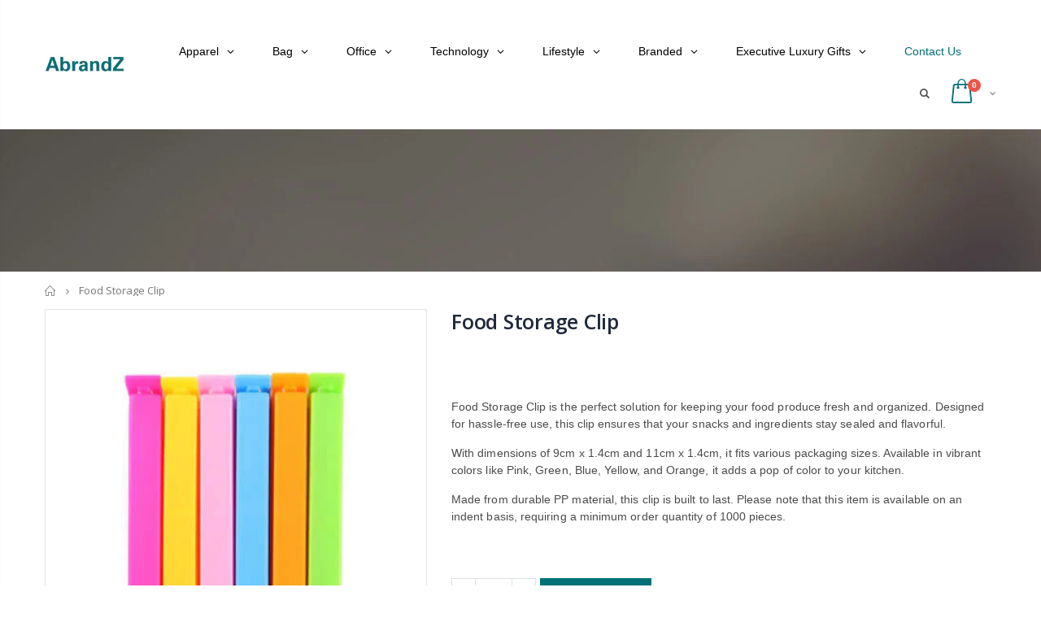

--- FILE ---
content_type: text/html; charset=utf-8
request_url: https://abrandz.com/products/food-storage-clip
body_size: 39087
content:
<!doctype html>
<!--[if IE 8]><html class="no-js lt-ie9" lang="en"> <![endif]-->
<!--[if IE 9 ]><html class="ie9 no-js"> <![endif]-->
<!--[if (gt IE 9)|!(IE)]><!--> <html class="no-js"> <!--<![endif]-->
<head>

<!-- Global site tag (gtag.js) - Google Ads: 876645892 -->
<script async src="https://www.googletagmanager.com/gtag/js?id=AW-876645892"></script>
<script>
  window.dataLayer = window.dataLayer || [];
  function gtag(){dataLayer.push(arguments);}
  gtag('js', new Date());

  gtag('config', 'AW-876645892');
</script>

 <!-- Google Tag Manager -->
<script>(function(w,d,s,l,i){w[l]=w[l]||[];w[l].push({'gtm.start':
new Date().getTime(),event:'gtm.js'});var f=d.getElementsByTagName(s)[0],
j=d.createElement(s),dl=l!='dataLayer'?'&l='+l:'';j.async=true;j.src=
'https://www.googletagmanager.com/gtm.js?id='+i+dl;f.parentNode.insertBefore(j,f);
})(window,document,'script','dataLayer','GTM-K8XZZVS');</script>
<!-- End Google Tag Manager --> 
  
  
  <!-- Basic page needs ================================================== -->
  <meta charset="utf-8">
  <meta http-equiv="Content-Type" content="text/html; charset=utf-8">
  <link rel="shortcut icon" href="//abrandz.com/cdn/shop/t/30/assets/favicon.ico?v=90675982084794853291590735816" type="image/png" /><title>Food Storage Clip - AbrandZ - AbrandZ</title><meta name="description" content="Keep your food fresh with our hassle-free storage clip. Available in multiple colors and made of durable PP material. Minimum order of 1000pcs." /><!-- Helpers ================================================== --><!-- /snippets/social-meta-tags.liquid -->


  <meta property="og:type" content="product">
  <meta property="og:title" content="Food Storage Clip">
  
  <meta property="og:image" content="http://abrandz.com/cdn/shop/products/Indent_Plastic_Food_Clip_01_grande.jpg?v=1768185720">
  <meta property="og:image:secure_url" content="https://abrandz.com/cdn/shop/products/Indent_Plastic_Food_Clip_01_grande.jpg?v=1768185720">
  
  <meta property="og:image" content="http://abrandz.com/cdn/shop/products/Indent_Plastic_Food_Clip_02_grande.jpg?v=1768185720">
  <meta property="og:image:secure_url" content="https://abrandz.com/cdn/shop/products/Indent_Plastic_Food_Clip_02_grande.jpg?v=1768185720">
  
  <meta property="og:image" content="http://abrandz.com/cdn/shop/products/Indent_Plastic_Food_Clip_03_grande.jpg?v=1768185721">
  <meta property="og:image:secure_url" content="https://abrandz.com/cdn/shop/products/Indent_Plastic_Food_Clip_03_grande.jpg?v=1768185721">
  
  <meta property="og:price:amount" content="0.00">
  <meta property="og:price:currency" content="SGD">


  <meta property="og:description" content="Keep your food fresh with our hassle-free storage clip. Available in multiple colors and made of durable PP material. Minimum order of 1000pcs.">

  <meta property="og:url" content="https://abrandz.com/products/food-storage-clip">
  <meta property="og:site_name" content="AbrandZ">





<meta name="twitter:card" content="summary">

  <meta name="twitter:title" content="Food Storage Clip">
  <meta name="twitter:description" content="Food Storage Clip is the perfect solution for keeping your food produce fresh and organized. Designed for hassle-free use, this clip ensures that your snacks and ingredients stay sealed and flavorful.With dimensions of 9cm x 1.4cm and 11cm x 1.4cm, it fits various packaging sizes. Available in vibrant colors like Pink, Green, Blue, Yellow, and Orange, it adds a pop of color to your kitchen.Made from durable PP material, this clip is built to last. Please note that this item is available on an indent basis, requiring a minimum order quantity of 1000 pieces.">
  <meta name="twitter:image" content="https://abrandz.com/cdn/shop/products/Indent_Plastic_Food_Clip_01_medium.jpg?v=1768185720">
  <meta name="twitter:image:width" content="240">
  <meta name="twitter:image:height" content="240">

<link rel="canonical" href="https://abrandz.com/products/food-storage-clip" /><meta name="viewport" content="width=device-width, initial-scale=1, minimum-scale=1, maximum-scale=1" /><meta name="theme-color" content="" />
  <!-- CSS ==================================================+ -->
  <link href="//abrandz.com/cdn/shop/t/30/assets/plugins.css?v=72257210834594769871590735904" rel="stylesheet" type="text/css" media="all" />
  <link href="//abrandz.com/cdn/shop/t/30/assets/ultramegamenu.css?v=153860774059603647871590735923" rel="stylesheet" type="text/css" media="all" />
  <link href="//abrandz.com/cdn/shop/t/30/assets/styles.scss.css?v=181957323521229276721696311381" rel="stylesheet" type="text/css" media="all" />
<link href="//abrandz.com/cdn/shop/t/30/assets/header-type12.scss.css?v=140110044373928920781590735957" rel="stylesheet" type="text/css" media="all" />
<link href="//abrandz.com/cdn/shop/t/30/assets/product.scss.css?v=43929696592478703961590735957" rel="stylesheet" type="text/css" media="all" />
    <link href="//abrandz.com/cdn/shop/t/30/assets/jquery.fancybox.css?v=89610375720255671161590735869" rel="stylesheet" type="text/css" media="all" />
<link href="//abrandz.com/cdn/shop/t/30/assets/new-style.scss.css?v=132308944640552364521592378292" rel="stylesheet" type="text/css" media="all" />
<link href="//abrandz.com/cdn/shop/t/30/assets/responsive.scss.css?v=165620680331924008901590735957" rel="stylesheet" type="text/css" media="all" />
  <link href="//abrandz.com/cdn/shop/t/30/assets/color-config.scss.css?v=159430942439487912791754374603" rel="stylesheet" type="text/css" media="all" />
<!-- Header hook for plugins ================================================== -->
 
<!-- Avada Sales Pop Script -->


<script>const AVADA_SALES_POP_LAST_UPDATE = 1588449478330</script>






<!-- /Avada Sales Pop Script -->
 <script>window.performance && window.performance.mark && window.performance.mark('shopify.content_for_header.start');</script><meta id="shopify-digital-wallet" name="shopify-digital-wallet" content="/8788686/digital_wallets/dialog">
<link rel="alternate" type="application/json+oembed" href="https://abrandz.com/products/food-storage-clip.oembed">
<script async="async" src="/checkouts/internal/preloads.js?locale=en-SG"></script>
<script id="shopify-features" type="application/json">{"accessToken":"51d59b563dc8e415d7a4de6c416f2e4d","betas":["rich-media-storefront-analytics"],"domain":"abrandz.com","predictiveSearch":true,"shopId":8788686,"locale":"en"}</script>
<script>var Shopify = Shopify || {};
Shopify.shop = "abrandz.myshopify.com";
Shopify.locale = "en";
Shopify.currency = {"active":"SGD","rate":"1.0"};
Shopify.country = "SG";
Shopify.theme = {"name":"porto theme 3.5.1 working","id":100215193753,"schema_name":"Porto","schema_version":"3.5.1","theme_store_id":null,"role":"main"};
Shopify.theme.handle = "null";
Shopify.theme.style = {"id":null,"handle":null};
Shopify.cdnHost = "abrandz.com/cdn";
Shopify.routes = Shopify.routes || {};
Shopify.routes.root = "/";</script>
<script type="module">!function(o){(o.Shopify=o.Shopify||{}).modules=!0}(window);</script>
<script>!function(o){function n(){var o=[];function n(){o.push(Array.prototype.slice.apply(arguments))}return n.q=o,n}var t=o.Shopify=o.Shopify||{};t.loadFeatures=n(),t.autoloadFeatures=n()}(window);</script>
<script id="shop-js-analytics" type="application/json">{"pageType":"product"}</script>
<script defer="defer" async type="module" src="//abrandz.com/cdn/shopifycloud/shop-js/modules/v2/client.init-shop-cart-sync_BApSsMSl.en.esm.js"></script>
<script defer="defer" async type="module" src="//abrandz.com/cdn/shopifycloud/shop-js/modules/v2/chunk.common_CBoos6YZ.esm.js"></script>
<script type="module">
  await import("//abrandz.com/cdn/shopifycloud/shop-js/modules/v2/client.init-shop-cart-sync_BApSsMSl.en.esm.js");
await import("//abrandz.com/cdn/shopifycloud/shop-js/modules/v2/chunk.common_CBoos6YZ.esm.js");

  window.Shopify.SignInWithShop?.initShopCartSync?.({"fedCMEnabled":true,"windoidEnabled":true});

</script>
<script>(function() {
  var isLoaded = false;
  function asyncLoad() {
    if (isLoaded) return;
    isLoaded = true;
    var urls = ["https:\/\/embed.tawk.to\/widget-script\/57d3558e11028a70b1949644\/default.js?shop=abrandz.myshopify.com","https:\/\/chimpstatic.com\/mcjs-connected\/js\/users\/76c0482d5a04fa7d7e98f1227\/c336645d1b4150821d6f7e2bf.js?shop=abrandz.myshopify.com","\/\/cdn.shopify.com\/proxy\/256f4388bcdd7c4437355ea0a9bd5bc7d970dee2d730feaac5980730a5557905\/shopify-script-tags.s3.eu-west-1.amazonaws.com\/smartseo\/instantpage.js?shop=abrandz.myshopify.com\u0026sp-cache-control=cHVibGljLCBtYXgtYWdlPTkwMA"];
    for (var i = 0; i < urls.length; i++) {
      var s = document.createElement('script');
      s.type = 'text/javascript';
      s.async = true;
      s.src = urls[i];
      var x = document.getElementsByTagName('script')[0];
      x.parentNode.insertBefore(s, x);
    }
  };
  if(window.attachEvent) {
    window.attachEvent('onload', asyncLoad);
  } else {
    window.addEventListener('load', asyncLoad, false);
  }
})();</script>
<script id="__st">var __st={"a":8788686,"offset":28800,"reqid":"48413158-ad1a-4287-9294-fb1c5ec10167-1768932884","pageurl":"abrandz.com\/products\/food-storage-clip","u":"05afb10ea225","p":"product","rtyp":"product","rid":806455771189};</script>
<script>window.ShopifyPaypalV4VisibilityTracking = true;</script>
<script id="captcha-bootstrap">!function(){'use strict';const t='contact',e='account',n='new_comment',o=[[t,t],['blogs',n],['comments',n],[t,'customer']],c=[[e,'customer_login'],[e,'guest_login'],[e,'recover_customer_password'],[e,'create_customer']],r=t=>t.map((([t,e])=>`form[action*='/${t}']:not([data-nocaptcha='true']) input[name='form_type'][value='${e}']`)).join(','),a=t=>()=>t?[...document.querySelectorAll(t)].map((t=>t.form)):[];function s(){const t=[...o],e=r(t);return a(e)}const i='password',u='form_key',d=['recaptcha-v3-token','g-recaptcha-response','h-captcha-response',i],f=()=>{try{return window.sessionStorage}catch{return}},m='__shopify_v',_=t=>t.elements[u];function p(t,e,n=!1){try{const o=window.sessionStorage,c=JSON.parse(o.getItem(e)),{data:r}=function(t){const{data:e,action:n}=t;return t[m]||n?{data:e,action:n}:{data:t,action:n}}(c);for(const[e,n]of Object.entries(r))t.elements[e]&&(t.elements[e].value=n);n&&o.removeItem(e)}catch(o){console.error('form repopulation failed',{error:o})}}const l='form_type',E='cptcha';function T(t){t.dataset[E]=!0}const w=window,h=w.document,L='Shopify',v='ce_forms',y='captcha';let A=!1;((t,e)=>{const n=(g='f06e6c50-85a8-45c8-87d0-21a2b65856fe',I='https://cdn.shopify.com/shopifycloud/storefront-forms-hcaptcha/ce_storefront_forms_captcha_hcaptcha.v1.5.2.iife.js',D={infoText:'Protected by hCaptcha',privacyText:'Privacy',termsText:'Terms'},(t,e,n)=>{const o=w[L][v],c=o.bindForm;if(c)return c(t,g,e,D).then(n);var r;o.q.push([[t,g,e,D],n]),r=I,A||(h.body.append(Object.assign(h.createElement('script'),{id:'captcha-provider',async:!0,src:r})),A=!0)});var g,I,D;w[L]=w[L]||{},w[L][v]=w[L][v]||{},w[L][v].q=[],w[L][y]=w[L][y]||{},w[L][y].protect=function(t,e){n(t,void 0,e),T(t)},Object.freeze(w[L][y]),function(t,e,n,w,h,L){const[v,y,A,g]=function(t,e,n){const i=e?o:[],u=t?c:[],d=[...i,...u],f=r(d),m=r(i),_=r(d.filter((([t,e])=>n.includes(e))));return[a(f),a(m),a(_),s()]}(w,h,L),I=t=>{const e=t.target;return e instanceof HTMLFormElement?e:e&&e.form},D=t=>v().includes(t);t.addEventListener('submit',(t=>{const e=I(t);if(!e)return;const n=D(e)&&!e.dataset.hcaptchaBound&&!e.dataset.recaptchaBound,o=_(e),c=g().includes(e)&&(!o||!o.value);(n||c)&&t.preventDefault(),c&&!n&&(function(t){try{if(!f())return;!function(t){const e=f();if(!e)return;const n=_(t);if(!n)return;const o=n.value;o&&e.removeItem(o)}(t);const e=Array.from(Array(32),(()=>Math.random().toString(36)[2])).join('');!function(t,e){_(t)||t.append(Object.assign(document.createElement('input'),{type:'hidden',name:u})),t.elements[u].value=e}(t,e),function(t,e){const n=f();if(!n)return;const o=[...t.querySelectorAll(`input[type='${i}']`)].map((({name:t})=>t)),c=[...d,...o],r={};for(const[a,s]of new FormData(t).entries())c.includes(a)||(r[a]=s);n.setItem(e,JSON.stringify({[m]:1,action:t.action,data:r}))}(t,e)}catch(e){console.error('failed to persist form',e)}}(e),e.submit())}));const S=(t,e)=>{t&&!t.dataset[E]&&(n(t,e.some((e=>e===t))),T(t))};for(const o of['focusin','change'])t.addEventListener(o,(t=>{const e=I(t);D(e)&&S(e,y())}));const B=e.get('form_key'),M=e.get(l),P=B&&M;t.addEventListener('DOMContentLoaded',(()=>{const t=y();if(P)for(const e of t)e.elements[l].value===M&&p(e,B);[...new Set([...A(),...v().filter((t=>'true'===t.dataset.shopifyCaptcha))])].forEach((e=>S(e,t)))}))}(h,new URLSearchParams(w.location.search),n,t,e,['guest_login'])})(!0,!0)}();</script>
<script integrity="sha256-4kQ18oKyAcykRKYeNunJcIwy7WH5gtpwJnB7kiuLZ1E=" data-source-attribution="shopify.loadfeatures" defer="defer" src="//abrandz.com/cdn/shopifycloud/storefront/assets/storefront/load_feature-a0a9edcb.js" crossorigin="anonymous"></script>
<script data-source-attribution="shopify.dynamic_checkout.dynamic.init">var Shopify=Shopify||{};Shopify.PaymentButton=Shopify.PaymentButton||{isStorefrontPortableWallets:!0,init:function(){window.Shopify.PaymentButton.init=function(){};var t=document.createElement("script");t.src="https://abrandz.com/cdn/shopifycloud/portable-wallets/latest/portable-wallets.en.js",t.type="module",document.head.appendChild(t)}};
</script>
<script data-source-attribution="shopify.dynamic_checkout.buyer_consent">
  function portableWalletsHideBuyerConsent(e){var t=document.getElementById("shopify-buyer-consent"),n=document.getElementById("shopify-subscription-policy-button");t&&n&&(t.classList.add("hidden"),t.setAttribute("aria-hidden","true"),n.removeEventListener("click",e))}function portableWalletsShowBuyerConsent(e){var t=document.getElementById("shopify-buyer-consent"),n=document.getElementById("shopify-subscription-policy-button");t&&n&&(t.classList.remove("hidden"),t.removeAttribute("aria-hidden"),n.addEventListener("click",e))}window.Shopify?.PaymentButton&&(window.Shopify.PaymentButton.hideBuyerConsent=portableWalletsHideBuyerConsent,window.Shopify.PaymentButton.showBuyerConsent=portableWalletsShowBuyerConsent);
</script>
<script data-source-attribution="shopify.dynamic_checkout.cart.bootstrap">document.addEventListener("DOMContentLoaded",(function(){function t(){return document.querySelector("shopify-accelerated-checkout-cart, shopify-accelerated-checkout")}if(t())Shopify.PaymentButton.init();else{new MutationObserver((function(e,n){t()&&(Shopify.PaymentButton.init(),n.disconnect())})).observe(document.body,{childList:!0,subtree:!0})}}));
</script>

<script>window.performance && window.performance.mark && window.performance.mark('shopify.content_for_header.end');</script>
<!-- /snippets/oldIE-js.liquid -->


<!--[if lt IE 9]>
<script src="//cdnjs.cloudflare.com/ajax/libs/html5shiv/3.7.2/html5shiv.min.js" type="text/javascript"></script>
<script src="//abrandz.com/cdn/shop/t/30/assets/respond.min.js?v=52248677837542619231590735910" type="text/javascript"></script>
<link href="//abrandz.com/cdn/shop/t/30/assets/respond-proxy.html" id="respond-proxy" rel="respond-proxy" />
<link href="//abrandz.com/search?q=8c488e7b3b55a8e9a169878b59c9c7ae" id="respond-redirect" rel="respond-redirect" />
<script src="//abrandz.com/search?q=8c488e7b3b55a8e9a169878b59c9c7ae" type="text/javascript"></script>
<![endif]-->

<script src="//abrandz.com/cdn/shop/t/30/assets/vendor.js?v=114975771365441350721590735923" type="text/javascript"></script>
<!-- Import custom fonts ====================================================== --><script type="text/javascript">
    var productsObj = {};
    var swatch_color_type = 1;
    var product_swatch_size = 'size-small';
    var product_swatch_setting = '1';
    var asset_url = '//abrandz.com/cdn/shop/t/30/assets//?v=35759';
    var money_format = '<span class="money"><span class=hidden>{{amount}}</span></span>';
    var multi_language = false;
  </script>
  <script src="//abrandz.com/cdn/shop/t/30/assets/lang2.js?v=83039654540019192671590735870" type="text/javascript"></script>
<script>
  var translator = {
    current_lang : jQuery.cookie("language"),
    init: function() {
      translator.updateStyling();
      translator.updateLangSwitcher();
    },
    updateStyling: function() {
        var style;
        if (translator.isLang2()) {
          style = "<style>*[data-translate] {visibility:hidden} .lang1 {display:none}</style>";
        } else {
          style = "<style>*[data-translate] {visibility:visible} .lang2 {display:none}</style>";
        }
        jQuery('head').append(style);
    },
    updateLangSwitcher: function() {
      if (translator.isLang2()) {
        jQuery(".current-language span").removeClass('active');
        jQuery(".current-language span[class=lang-2]").addClass("active");
      }
    },
    getTextToTranslate: function(selector) {
      var result = window.lang2;
      var params;
      if (selector.indexOf("|") > 0) {
        var devideList = selector.split("|");
        selector = devideList[0];
        params = devideList[1].split(",");
      }

      var selectorArr = selector.split('.');
      if (selectorArr) {
        for (var i = 0; i < selectorArr.length; i++) {
            result = result[selectorArr[i]];
        }
      } else {
        result = result[selector];
      }
      if (result && result.one && result.other) {
        var countEqual1 = true;
        for (var i = 0; i < params.length; i++) {
          if (params[i].indexOf("count") >= 0) {
            variables = params[i].split(":");
            if (variables.length>1) {
              var count = variables[1];
              if (count > 1) {
                countEqual1 = false;
              }
            }
          }
        }
        if (countEqual1) {
          result = result.one;
        } else {
          result = result.other;
        }
      }
      
      if (params && params.length>0) {
        result = result.replace(/{{\s*/g, "{{");
        result = result.replace(/\s*}}/g, "}}");
        for (var i = 0; i < params.length; i++) {
          variables = params[i].split(":");
          if (variables.length>1) {
            result = result.replace("{{"+variables[0]+"}}", variables[1]);
          }
        }
      }
      

      return result;
    },
    isLang2: function() {
      return translator.current_lang && translator.current_lang == 2;
    },
    doTranslate: function(blockSelector) {
      if (translator.isLang2()) {
        jQuery(blockSelector + " [data-translate]").each(function(e) {
          var item = jQuery(this);
          var selector = item.attr("data-translate");
          var text = translator.getTextToTranslate(selector);
          if (item.attr("translate-item")) {
            var attribute = item.attr("translate-item");
            if (attribute == 'blog-date-author') {
              item.html(text);
            } else if (attribute!="") {
              item.attr(attribute,text);
            }
          } else if (item.is("input")) {
            if(item.is("input[type=search]")){
              item.attr("placeholder", text);
            }else{
              item.val(text);
            }
            
          } else {
            item.text(text);
          }
          item.css("visibility","visible");
        });
      }
    }
  };
  translator.init();
  jQuery(document).ready(function() {
    jQuery('.select-language a').on('click', function(){
      var value = jQuery(this).data('lang');
      jQuery.cookie('language', value, {expires:10, path:'/'});
      location.reload();
    });
    translator.doTranslate("body");
  });
</script>
  <style>
    .header-container.type2 {
  border-top-width: 3px;
}
.main-section-header .top-links-container {
  padding: 3px 0 3px;
}
.header-container.type2 .header .custom-block {
  text-align: left;
  font-size: 11px;
  height: 42px;
  line-height: 1;
  border-right: solid 1px #dde0e2;
  padding-right: 35px;
}
.searchform .searchsubmit:after {
content: "\e884";
}
.type2 .top-navigation li.level0 .level-top {
padding: 15px 16px
}
.template-index .header-container.type2 .header-wrapper {
  margin-bottom: 10px;
}
.item-area .product-image-area .quickview-icon {
  background-color: #2b2b2d;
}
.main-section-header .links li {
  border-color: #ccc;
}
.slideshow-section .slideshow .owl-dots {
  bottom: 27px;
}
.slideshow-section .slideshow .owl-nav button {
  top: 42%;
}
.main-container h3.title-widget {
  text-align: center;
  font-size: 17px;
  padding-bottom: 8px;
  background: none;
  font-family: 'Open Sans';
  letter-spacing: 0;
}
.custom-support i {
  text-align: center;
  width: auto;
  height: auto;
  border-radius: 0;
  padding-bottom: 14px;
  display: inline-block;
}
.custom-support .content{
margin-left: 0;
}
.custom-support .col-lg-4 i{
border: 0 !important;
    float: none;
}
.custom-support .col-lg-4{
text-align: center;
}
.custom-support i {
    text-align: center; 
    width: auto;
    height: auto;
    border-radius: 0;
    padding-bottom: 14px;
    display: inline-block;
    font-size: 40px;
}
.custom-support .content h2 {
    margin: 0;
    font-weight: 600;
    text-transform: uppercase;
    font-size: 16px; 
    line-height: 22px;
}
.custom-support .content em {
    font-weight: 300;
    font-style: normal;
    margin-bottom: 15px;
    display: block; 
    font-size: 14px;
    line-height: 22px;
}
.custom-support .content p {
    font-size: 13px;
    line-height: 24px; 
}
.parallax-wrapper .parallax .parallax-slider .item h2 {
  margin-top: 10px;
  margin-bottom: 20px;
  font-weight: 400;
}
.parallax-slider .item a {
  padding: 17px 33px;
  border-radius: 3px !important;
  background-color: #2b2b2d;
  font-size: 13px;
  box-shadow: none;
}
.parallax-wrapper .parallax .overlay{
display: none;
}
.featured-brands .owl-carousel{
    padding: 10px 70px;
}
.featured-brands .owl-nav button {
    position: absolute;
    top: calc(50% - 15px);
    background: none;
    color: #3a3a3c;
    font-size: 22px;
    padding: 0;
    margin: 0;
}
.featured-brands .owl-nav button.owl-prev {
    left: 0;
}
.featured-brands .owl-nav button.owl-next {
    right: 0;
}
.featured-brands .owl-nav{
top: auto;
right: auto;
position: static;
}
.featured-brands{
margin-bottom: 25px;
}
.footer-wrapper .footer-middle .footer-ribbon{
z-index: 2;
}
.footer-wrapper .footer-middle .block-bottom {
    border-top: 1px solid #3d3d38;
    text-align: left;
    padding: 27px 0;
    overflow: hidden;
    margin-top: 32px;
}
.footer-wrapper .footer-middle .working span {
    text-transform: uppercase;
    font-size: 13px;
    letter-spacing: 0.005em;
    line-height: 18px;
}
.footer-wrapper .footer-middle ul.footer-list li {
    position: relative;
    padding: 6px 0;
    line-height: 1;
    display: block;
}
.footer-wrapper .footer-middle {
    padding: 24px 0;
    font-size: 13px;
    position: relative;
}
.footer-wrapper .footer-top{
padding-bottom: 0px;
}
.footer-wrapper .footer-middle ul.contact-info b {
    font-weight: 400;
    font-size: 13px;
    margin-bottom: 7px;
    display: inline-block;
}
.footer-wrapper .footer-middle ul.contact-info li p{
line-height: 1;
}
.footer-wrapper .footer-middle ul.contact-info li {
    padding: 12px 0;
}
.footer-wrapper .footer-middle ul.contact-info li:first-child {
  padding-top: 0;
}
.footer-wrapper .footer-top .input-group input {
  background-color: #fff;
  color: #686865;
  height: 48px;
  border: 0;
  font-size: 14px;
  padding-left: 15px;
  float: left;
  max-width: 375px;
  width: 90%;
  border-radius: 30px 0 0 30px !important;
  padding-right: 105px;
  margin-right: 22px;
  margin-bottom: 0;
}
.footer-wrapper .footer-top .input-group button {
  float: left;
  width: 120px;
  margin-left: -120px;
  line-height: 48px;
  padding: 0 12px;
  text-transform: uppercase;
  border-radius: 0 30px 30px 0 !important;
}
.footer-wrapper .footer-top .footer-top-inner {
    border-bottom: 1px solid #3d3d38;
}
.footer_2 .input-group button{
border-left: 0;
}
.homepage-bar{
border-top: 0;
}
.homepage-bar [class^="col-lg-"]{
border-left: 0;
}
.homepage-bar .col-lg-4 .text-area h3 {
    margin: 0;
    font-size: 14px;
    font-weight: 600;
    line-height: 19px;
}
.owl-dots {
    top: auto;
    bottom: -35px;
    left: 5px;
    position: absolute;
    right: 5px;
    text-align: center;
    margin: 0;
}
.owl-dots .owl-dot span {
    width: 11px;
    height: 3px;
    background: #a0a09f;
    margin: 5px 7px;
    border-radius: 20px !important;
    display: block;
}
.box_product{
padding-bottom: 60px;
}
.product-view .product-shop .actions a.link-wishlist, .product-view .product-shop .actions a.link-compare { 
    width: 43px;
    height: 43px;
    line-height: 41px;
}
.product-view .product-shop .middle-product-detail .product-type-data .price-box .price{
font-family: 'Oswald';
}
.product-view .product-shop .actions .add-to-links li a.link-wishlist{
background: none;
}
.template-product .product-view .add-to-links .link-wishlist i:before {
    content: '\e889';
}
.main-container .main-wrapper{
padding-bottom: 80px;
}
.template-index .main-container .main-wrapper, .template-product .main-container .main-wrapper{
padding-bottom: 0;
}
.main-container .pagenav-wrap .pagination .pagination-page li a:hover {
  background: transparent;
  color: inherit;
  border-color: #ccc;
}
.main-container .pagenav-wrap .pagination .pagination-page li.active span {
  background: transparent;
  color: inherit;
}
.pagination-page li.text i.icon-right-dir::before {
  content: '\e81a';
}
.main-container .pagenav-wrap .pagination .pagination-page li.text a:hover {
  color: inherit;
}
.product-view .product-options-bottom {
  border-bottom: 1px solid #ebebeb;
}
.template-blog .blog-wrapper .owl-dots {
  bottom: 0;
}
.owl-dots .owl-dot.active span {
  background-color: #2b2b2d;
}
.featured-brands .owl-nav i {
  color: #3a3a3c;
}
.featured-brands .owl-nav i.icon-chevron-left::before {
  content: "\e829";
}
.featured-brands .owl-nav i.icon-chevron-right:before {
  content: "\e828";
}
.footer-wrapper .footer-top .input-group button:hover{
  opacity: 1;
}
ol {
  list-style: disc outside;
  padding-left: 1.5em;
}
    @media(max-width: 767px){
.homepage-bar [class^="col-lg-"]{
text-align: left;
}
.sticky-product .sticky-detail{
width: 70%;
}
}
@media(min-width: 768px){
.footer-wrapper .footer-middle ul.footer-list .item {
width: 50%;
}
}
  </style>
  <link href="//abrandz.com/cdn/shop/t/30/assets/shopstorm-apps.scss.css?v=44200075104732991851590735957" rel="stylesheet" type="text/css" media="all" />
  
  <link href="//code.jquery.com/ui/1.9.2/themes/base/jquery-ui.css" rel="stylesheet" type="text/css" media="all" />
<script src="//ajax.googleapis.com/ajax/libs/jqueryui/1.9.2/jquery-ui.min.js" type="text/javascript" defer="defer"></script>

  
<!-- "snippets/booster-common.liquid" was not rendered, the associated app was uninstalled -->
<script type="text/javascript">
  //BOOSTER APPS COMMON JS CODE
  window.BoosterApps = window.BoosterApps || {};
  window.BoosterApps.common = window.BoosterApps.common || {};
  window.BoosterApps.common.shop = {
    permanent_domain: 'abrandz.myshopify.com',
    currency: "SGD",
    money_format: "\u003cspan class=hidden\u003e{{amount}}\u003c\/span\u003e",
    id: 8788686
  };
  

  window.BoosterApps.common.template = 'product';
  window.BoosterApps.common.cart = {};
  window.BoosterApps.common.vapid_public_key = "BO5RJ2FA8w6MW2Qt1_MKSFtoVpVjUMLYkHb2arb7zZxEaYGTMuLvmZGabSHj8q0EwlzLWBAcAU_0z-z9Xps8kF8=";

  window.BoosterApps.cs_app_url = "/apps/ba_fb_app";

  window.BoosterApps.global_config = {"asset_urls":{"loy":{"init_js":"https:\/\/cdn.shopify.com\/s\/files\/1\/0194\/1736\/6592\/t\/1\/assets\/ba_loy_init.js?v=1643899006","widget_js":"https:\/\/cdn.shopify.com\/s\/files\/1\/0194\/1736\/6592\/t\/1\/assets\/ba_loy_widget.js?v=1643899010","widget_css":"https:\/\/cdn.shopify.com\/s\/files\/1\/0194\/1736\/6592\/t\/1\/assets\/ba_loy_widget.css?v=1630424861"},"rev":{"init_js":null,"widget_js":null,"modal_js":null,"widget_css":null,"modal_css":null},"pu":{"init_js":"https:\/\/cdn.shopify.com\/s\/files\/1\/0194\/1736\/6592\/t\/1\/assets\/ba_pu_init.js?v=1635877170"},"bis":{"init_js":"https:\/\/cdn.shopify.com\/s\/files\/1\/0194\/1736\/6592\/t\/1\/assets\/ba_bis_init.js?v=1633795418","modal_js":"https:\/\/cdn.shopify.com\/s\/files\/1\/0194\/1736\/6592\/t\/1\/assets\/ba_bis_modal.js?v=1633795421","modal_css":"https:\/\/cdn.shopify.com\/s\/files\/1\/0194\/1736\/6592\/t\/1\/assets\/ba_bis_modal.css?v=1620346071"},"widgets":{"init_js":"https:\/\/cdn.shopify.com\/s\/files\/1\/0194\/1736\/6592\/t\/1\/assets\/ba_widget_init.js?v=1643989783","modal_js":"https:\/\/cdn.shopify.com\/s\/files\/1\/0194\/1736\/6592\/t\/1\/assets\/ba_widget_modal.js?v=1643989786","modal_css":"https:\/\/cdn.shopify.com\/s\/files\/1\/0194\/1736\/6592\/t\/1\/assets\/ba_widget_modal.css?v=1643989789"},"global":{"helper_js":"https:\/\/cdn.shopify.com\/s\/files\/1\/0194\/1736\/6592\/t\/1\/assets\/ba_tracking.js?v=1637601969"}},"proxy_paths":{"pu":"\/apps\/ba_fb_app","app_metrics":"\/apps\/ba_fb_app\/app_metrics","push_subscription":"\/apps\/ba_fb_app\/push"},"aat":["pu"],"pv":false,"sts":false,"bam":false,"base_money_format":"\u003cspan class=hidden\u003e{{amount}}\u003c\/span\u003e"};



    window.BoosterApps.pu_config = {"push_prompt_cover_enabled":false,"push_prompt_cover_title":"One small step","push_prompt_cover_message":"Allow your browser to receive notifications"};


  for (i = 0; i < window.localStorage.length; i++) {
    var key = window.localStorage.key(i);
    if (key.slice(0,10) === "ba_msg_sub") {
      window.BoosterApps.can_update_cart = true;
    }
  }

  
    if (window.BoosterApps.common.template == 'product'){
      window.BoosterApps.common.product = {
        id: 806455771189, price: 0, handle: "food-storage-clip", tags: ["Travel Tools"],
        available: true, title: "Food Storage Clip", variants: [{"id":8577618706485,"title":"Default Title","option1":"Default Title","option2":null,"option3":null,"sku":"","requires_shipping":false,"taxable":false,"featured_image":null,"available":true,"name":"Food Storage Clip","public_title":null,"options":["Default Title"],"price":0,"weight":0,"compare_at_price":null,"inventory_quantity":-999,"inventory_management":null,"inventory_policy":"deny","barcode":"","requires_selling_plan":false,"selling_plan_allocations":[]}]
      };
      window.BoosterApps.common.product.review_data = null;
    }
  

</script>


<script type="text/javascript">
  !function(e){var t={};function r(n){if(t[n])return t[n].exports;var o=t[n]={i:n,l:!1,exports:{}};return e[n].call(o.exports,o,o.exports,r),o.l=!0,o.exports}r.m=e,r.c=t,r.d=function(e,t,n){r.o(e,t)||Object.defineProperty(e,t,{enumerable:!0,get:n})},r.r=function(e){"undefined"!==typeof Symbol&&Symbol.toStringTag&&Object.defineProperty(e,Symbol.toStringTag,{value:"Module"}),Object.defineProperty(e,"__esModule",{value:!0})},r.t=function(e,t){if(1&t&&(e=r(e)),8&t)return e;if(4&t&&"object"===typeof e&&e&&e.__esModule)return e;var n=Object.create(null);if(r.r(n),Object.defineProperty(n,"default",{enumerable:!0,value:e}),2&t&&"string"!=typeof e)for(var o in e)r.d(n,o,function(t){return e[t]}.bind(null,o));return n},r.n=function(e){var t=e&&e.__esModule?function(){return e.default}:function(){return e};return r.d(t,"a",t),t},r.o=function(e,t){return Object.prototype.hasOwnProperty.call(e,t)},r.p="https://boosterapps.com/apps/push-marketing/packs/",r(r.s=21)}({21:function(e,t){}});
//# sourceMappingURL=application-3d64c6bcfede9eadaa72.js.map

  //Global snippet for Booster Apps
  //this is updated automatically - do not edit manually.

  function loadScript(src, defer, done) {
    var js = document.createElement('script');
    js.src = src;
    js.defer = defer;
    js.onload = function(){done();};
    js.onerror = function(){
      done(new Error('Failed to load script ' + src));
    };
    document.head.appendChild(js);
  }

  function browserSupportsAllFeatures() {
    return window.Promise && window.fetch && window.Symbol;
  }

  if (browserSupportsAllFeatures()) {
    main();
  } else {
    loadScript('https://polyfill-fastly.net/v3/polyfill.min.js?features=Promise,fetch', true, main);
  }

  function loadAppScripts(){



      loadScript(window.BoosterApps.global_config.asset_urls.pu.init_js, true, function(){});
  }

  function main(err) {
    //isolate the scope
    loadScript(window.BoosterApps.global_config.asset_urls.global.helper_js, false, loadAppScripts);
  }
</script>

<!-- BEGIN app block: shopify://apps/globo-mega-menu/blocks/app-embed/7a00835e-fe40-45a5-a615-2eb4ab697b58 -->
<link href="//cdn.shopify.com/extensions/019b6e53-04e2-713c-aa06-5bced6079bf6/menufrontend-304/assets/main-navigation-styles.min.css" rel="stylesheet" type="text/css" media="all" />
<link href="//cdn.shopify.com/extensions/019b6e53-04e2-713c-aa06-5bced6079bf6/menufrontend-304/assets/theme-styles.min.css" rel="stylesheet" type="text/css" media="all" />
<script type="text/javascript" hs-ignore data-cookieconsent="ignore" data-ccm-injected>
document.getElementsByTagName('html')[0].classList.add('globo-menu-loading');
window.GloboMenuConfig = window.GloboMenuConfig || {}
window.GloboMenuConfig.curLocale = "en";
window.GloboMenuConfig.shop = "abrandz.myshopify.com";
window.GloboMenuConfig.GloboMenuLocale = "en";
window.GloboMenuConfig.locale = "en";
window.menuRootUrl = "";
window.GloboMenuCustomer = false;
window.GloboMenuAssetsUrl = 'https://cdn.shopify.com/extensions/019b6e53-04e2-713c-aa06-5bced6079bf6/menufrontend-304/assets/';
window.GloboMenuFilesUrl = '//abrandz.com/cdn/shop/files/';
window.GloboMenuLinklists = {"main-menu": [{'url' :"\/", 'title': "Corporate Gifts"}],"old-cg": [{'url' :"\/collections\/apparel", 'title': "Apparel \u0026 Caps"},{'url' :"\/collections\/bags-and-cases", 'title': "Backpacks \u0026 Bags"},{'url' :"\/collections\/non-woven-canvas-felt-jute-bag", 'title': "Non-Woven, Canvas, Jute Bag"},{'url' :"\/collections\/drinkware-cutlery", 'title': "Drinkware \u0026 Cutlery"},{'url' :"\/collections\/eco-friendly", 'title': "Eco Friendly"},{'url' :"\/collections\/gadgets-and-electronics", 'title': "Electronics"},{'url' :"\/collections\/lanyards-name-badge", 'title': "Lanyards \u0026 Name Badge"},{'url' :"\/collections\/executive-gifts", 'title': "Executive Gifts"},{'url' :"\/collections\/mobile", 'title': "Mobile Accessories"},{'url' :"\/collections\/note-books", 'title': "Note Books"},{'url' :"\/collections\/desktop-office", 'title': "Office"},{'url' :"\/collections\/pens", 'title': "Pens"},{'url' :"\/collections\/sports-outdoor", 'title': "Sports \u0026 Outdoor"},{'url' :"\/collections\/travel-accessories", 'title': "Travel"},{'url' :"\/collections\/umbrella", 'title': "Umbrella"}],"backpacks-bags": [{'url' :"\/collections\/bags-and-cases\/Accessories-Pouch", 'title': "Accessories Pouch"},{'url' :"\/collections\/bags-and-cases\/Backpacks", 'title': "Backpack"},{'url' :"\/collections\/bags-and-cases\/Cooler-Bag", 'title': "Cooler Bag"},{'url' :"\/collections\/bags-and-cases\/Document-Bag", 'title': "Document Bag"},{'url' :"\/collections\/bags-and-cases\/Drawstring-Bag", 'title': "Drawstring Bag"},{'url' :"\/collections\/bags-and-cases\/Duffle-Bag", 'title': "Duffle Bag"},{'url' :"\/collections\/bags-and-cases\/Foldable-Bag", 'title': "Foldable Bag"},{'url' :"\/collections\/bags-and-cases\/Laptop-Sleeve", 'title': "Laptop Sleeve"},{'url' :"\/collections\/bags-and-cases\/Luggage-Bag", 'title': "Luggage Bag"},{'url' :"\/collections\/bags-and-cases\/Promotional-Bags", 'title': "Promotional Bag"},{'url' :"\/collections\/bags-and-cases\/Shoe-Bag", 'title': "Shoe Bag"},{'url' :"\/collections\/bags-and-cases\/Sling-Bag", 'title': "Sling Bag"},{'url' :"\/collections\/bags-and-cases\/Sports-Pouch", 'title': "Sports Pouch"},{'url' :"\/collections\/bags-and-cases\/Toiletries-Pouch", 'title': "Toiletries Pouch"},{'url' :"\/collections\/bags-and-cases\/Travel-Bag", 'title': "Travel Bag"},{'url' :"\/collections\/bags-and-cases\/Tote-Bag", 'title': "Tote Bag"},{'url' :"\/collections\/bags-and-cases\/Waterproof-Pouch", 'title': "Waterproof Pouch"}],"electronics": [{'url' :"\/collections\/gadgets-and-electronics\/Smart-Tech", 'title': "Smart Tech"},{'url' :"\/collections\/gadgets-and-electronics\/Computer-Accessories", 'title': "Computer Accessories"},{'url' :"\/collections\/gadgets-and-electronics\/Charging-Station", 'title': "Charging Station"},{'url' :"\/collections\/gadgets-and-electronics\/Fan", 'title': "Fan"},{'url' :"\/collections\/gadgets-and-electronics\/Electronic-Gadget", 'title': "Gadgets"},{'url' :"\/collections\/gadgets-and-electronics\/Mouse", 'title': "Mouse"},{'url' :"\/collections\/gadgets-and-electronics\/Multi-Tool", 'title': "Multi Tool"},{'url' :"\/collections\/gadgets-and-electronics\/Presentation-Clicker", 'title': "Presentation Clicker"}],"travel": [{'url' :"\/collections\/travel-accessories\/Travel-Accessories", 'title': "Accessories"},{'url' :"\/collections\/travel-accessories\/Emergency-Kit", 'title': "Emergency Kit"},{'url' :"\/collections\/travel-accessories\/Key-Holder", 'title': "Key Holder"},{'url' :"\/collections\/travel-accessories\/Luggage-Belt", 'title': "Luggage Belt"},{'url' :"\/collections\/travel-accessories\/Luggage-Scale", 'title': "Luggage Scale"},{'url' :"\/collections\/travel-accessories\/Luggage-Tag", 'title': "Luggage Tag"},{'url' :"\/collections\/travel-accessories\/Manicure-Set", 'title': "Manicure Set"},{'url' :"\/collections\/travel-accessories\/Passport-Holder", 'title': "Passport Holder"},{'url' :"\/collections\/travel-accessories\/Travel-Adaptor", 'title': "Travel Adaptor"},{'url' :"\/collections\/travel-accessories\/Travel-Lock", 'title': "Travel Lock"},{'url' :"\/collections\/travel-accessories\/Travel-Tools", 'title': "Travel Multi Tool"}],"banners-signs-posters": [{'url' :"https:\/\/abrandz.com\/products\/poster", 'title': "Poster"},{'url' :"https:\/\/abrandz.com\/products\/pvc-banner", 'title': "PVC Banner"},{'url' :"\/", 'title': "Roll Up Banner \/ Pull Up Banner"},{'url' :"https:\/\/abrandz.com\/products\/x-stand-banner", 'title': "X-Stand Banner"},{'url' :"https:\/\/abrandz.com\/products\/y-stand-banner", 'title': "Y-Stand Banner"},{'url' :"https:\/\/abrandz.com\/products\/vinyl-stickers", 'title': "Vinyl Stickers"},{'url' :"https:\/\/abrandz.com\/collections\/events-promotions\/products\/pop-up-display", 'title': "Pop Up Display"}],"news": [{'url' :"https:\/\/www.youtube.com\/watch?v=tJ_q1mNjvws", 'title': "Marketing Execution with marketing budget slashed!"}],"events-and-promotions": [{'url' :"\/collections\/executive-gifts", 'title': "Executive Gift"},{'url' :"\/collections\/bags-and-cases\/Non-Woven-Bag", 'title': "Promotional Bags"},{'url' :"\/collections\/desktop-office\/Promotional-Pens", 'title': "Promotional Pens"},{'url' :"\/collections\/apparel", 'title': "Shirt, Cap \u0026 Jacket"},{'url' :"\/collections\/drinkware-cutlery\/Water-Bottle", 'title': "Water Bottle"}],"apparel-caps": [{'url' :"\/collections\/apparel\/Cap", 'title': "Cap"},{'url' :"\/collections\/apparel\/Polo-T-Shirt", 'title': "Polo T-Shirt"},{'url' :"\/collections\/apparel\/Premium-Polo-T-Shirt", 'title': "Premium Polo T-Shirt"},{'url' :"\/collections\/apparel\/T-Shirt", 'title': "T-Shirt"},{'url' :"\/collections\/apparel\/Premium-T-Shirt", 'title': "Premium T-Shirt"},{'url' :"\/collections\/apparel\/Long-Sleeve-T-Shirt", 'title': "Long Sleeve T-Shirt"},{'url' :"\/collections\/apparel\/Mandarin-Collar-T-Shirt", 'title': "Mandarin Collar T-Shirt"},{'url' :"\/collections\/apparel\/Shirt-%2F-Uniform", 'title': "Shirt \/ Uniform"},{'url' :"\/collections\/apparel\/Singlet-%2F-Tank-Top", 'title': "Singlet \/ Tank Top"},{'url' :"\/collections\/apparel\/Jacket", 'title': "Jacket \u0026 Windbreaker"},{'url' :"\/collections\/apparel\/Hoodie", 'title': "Hoodie"},{'url' :"\/collections\/apparel\/Apron", 'title': "Apron"},{'url' :"\/collections\/apparel\/Rain-Gear", 'title': "Rain Gear"},{'url' :"\/collections\/apparel\/Wristband", 'title': "Wristband"}],"office": [{'url' :"\/collections\/executive-gifts\/calculator", 'title': "Calculator"},{'url' :"\/collections\/desktop-office\/Mouse-Pad", 'title': "Mouse Pad"},{'url' :"\/collections\/desktop-office\/Highlighter", 'title': "Highlighter"},{'url' :"\/collections\/desktop-office\/Pencil", 'title': "Pencil"},{'url' :"\/collections\/desktop-office\/Post-it-Pad", 'title': "Post-it Pad"},{'url' :"\/collections\/desktop-office\/Stationery", 'title': "Stationery"},{'url' :"\/collections\/desktop-office\/Photo-Frame", 'title': "Photo Frame"},{'url' :"\/collections\/desktop-office\/Name-Card-Holder", 'title': "Name Card Holder"}],"executive-gifts": [{'url' :"\/collections\/executive-gifts\/Calculator", 'title': "Calculator"},{'url' :"\/collections\/executive-gifts\/Leather-portfolios", 'title': "Executive Portfolio"},{'url' :"\/collections\/executive-gifts\/Name-Card-Holder", 'title': "Name Card Holder"},{'url' :"\/collections\/desktop-office\/Premium-Notebooks", 'title': "Notebook (Premium)"},{'url' :"\/collections\/desktop-office\/Premium-Pen", 'title': "Pen (Premium)"},{'url' :"\/collections\/executive-gifts\/Wallet", 'title': "Wallet"},{'url' :"\/collections\/executive-gifts\/Watch", 'title': "Watch"},{'url' :"\/collections\/executive-gifts\/Wine-Accessories", 'title': "Wine Accessories"}],"sports-outdoor": [{'url' :"\/collections\/sports-outdoor\/Beach-Mat", 'title': "Beach Mat"},{'url' :"\/collections\/sports-outdoor\/Clapper", 'title': "Clapper"},{'url' :"\/collections\/sports-outdoor\/Cutlery", 'title': "Cutlery"},{'url' :"\/collections\/sports-outdoor\/Fitness", 'title': "Fitness"},{'url' :"\/collections\/sports-outdoor\/Fitness-Tracker", 'title': "Fitness Tracker"},{'url' :"\/collections\/sports-outdoor\/Games", 'title': "Games"},{'url' :"\/collections\/sports-outdoor\/Golf-Umbrella", 'title': "Golf Umbrella"},{'url' :"\/collections\/sports-outdoor\/Gym-Bag", 'title': "Gym Bag"},{'url' :"\/collections\/sports-outdoor\/Lunch-Box", 'title': "Lunch Box"},{'url' :"\/collections\/sports-outdoor\/Sling-Bag", 'title': "Sling Bag"},{'url' :"\/collections\/sports-outdoor\/sports", 'title': "Sports"},{'url' :"\/collections\/sports-outdoor\/Sport-Bottle", 'title': "Sport Bottle"},{'url' :"\/collections\/sports-outdoor\/Sports-Pouch", 'title': "Sports Pouch"},{'url' :"\/collections\/sports-outdoor\/Toiletries-Pouch", 'title': "Toiletries Pouch"},{'url' :"\/collections\/sports-outdoor\/Towel", 'title': "Towel"},{'url' :"\/collections\/sports-outdoor\/Water-Bottle", 'title': "Water Bottle"},{'url' :"\/collections\/sports-outdoor\/Waterproof-Pouch", 'title': "Waterproof Pouch"},{'url' :"\/collections\/sports-outdoor\/Wristband", 'title': "Wristband"}],"head-menu": [{'url' :"\/collections\/all", 'title': "Corporate Gifts"},{'url' :"\/", 'title': "Branded Gifts"},{'url' :"\/collections\/banners-posters-signs-1", 'title': "Banners \u0026 Posters"},{'url' :"\/collections\/marketing-collateral", 'title': "Marketing Collateral"},{'url' :"\/pages\/why-do-you-need-a-custom-corporate-online-store", 'title': "Custom Online Store"},{'url' :"\/pages\/abrandz-request-for-gift-catalogue", 'title': "Request Catalogue"}],"drinkware-cutlery": [{'url' :"\/collections\/drinkware-cutlery\/Flask", 'title': "Flask"},{'url' :"\/collections\/drinkware-cutlery\/Mug", 'title': "Mug"},{'url' :"\/collections\/drinkware-cutlery\/Tumbler", 'title': "Tumbler"},{'url' :"\/collections\/drinkware-cutlery\/Water-Bottle", 'title': "Water Bottle"},{'url' :"\/collections\/drinkware-cutlery\/Cutlery", 'title': "Cutlery"},{'url' :"\/collections\/drinkware-cutlery\/Lunch-Box", 'title': "Lunch Box"},{'url' :"\/collections\/drinkware-cutlery\/Coaster", 'title': "Coaster"}],"umbrella": [{'url' :"\/collections\/umbrella\/Straight-Umbrella", 'title': "Straight Umbrella"},{'url' :"\/collections\/umbrella\/Foldable-Umbrella", 'title': "Foldable Umbrella"},{'url' :"\/collections\/umbrella\/Golf-Umbrella", 'title': "Golf Umbrella"}],"one-page-collection-menu": [{'url' :"\/collections\/apparel", 'title': "Apparel \u0026 Wearable"},{'url' :"\/collections\/bags-and-cases", 'title': "Bags \u0026 Pouch"},{'url' :"\/collections\/drinkware-cutlery", 'title': "Drinkware"},{'url' :"\/collections\/gadgets-and-electronics", 'title': "Electronics"},{'url' :"\/collections\/executive-gifts", 'title': "Executive"},{'url' :"\/collections\/desktop-office", 'title': "Office"},{'url' :"\/collections\/sports-outdoor", 'title': "Sports \u0026 Outdoor"},{'url' :"\/collections\/travel-accessories", 'title': "Travel"},{'url' :"\/collections\/umbrella", 'title': "Umbrella"}],"roll-up-banner-pull-up-banner": [{'url' :"\/products\/economy-roll-up-banner", 'title': "Economy Roll Up Banner"},{'url' :"\/products\/roll-up-banner-silver-stand", 'title': "Standard Roll Up Banner | Silver Stand"},{'url' :"\/products\/roll-up-banner-1", 'title': "Standard Roll Up Banner | Black Stand"},{'url' :"\/products\/premium-roll-up-banner", 'title': "Premium Roll Up Banner"}],"eco-friendly": [{'url' :"\/collections\/bags-and-cases\/eco-friendly", 'title': "Eco Bag"},{'url' :"\/collections\/drinkware-cutlery\/eco-friendly", 'title': "Eco Drinkware \u0026 Tableware"},{'url' :"\/collections\/gadgets-and-electronics\/eco-friendly", 'title': "Eco Electronics"},{'url' :"\/collections\/desktop-office\/eco-friendly", 'title': "Eco Office"}],"non-woven-canvas-jute-bag": [{'url' :"\/collections\/bags-and-cases\/Non-Woven-Bag", 'title': "Non-Woven Bag"},{'url' :"\/collections\/bags-and-cases\/Canvas-Bag", 'title': "Canvas Bag"},{'url' :"\/collections\/bags-and-cases\/Jute-Bag", 'title': "Jute Bag"},{'url' :"\/collections\/bags-and-cases\/Felt-Bag", 'title': "Felt Bag"}],"mobile-accessories": [{'url' :"\/collections\/gadgets-and-electronics\/Mobile-Accessories", 'title': "Accessories"},{'url' :"\/collections\/gadgets-and-electronics\/earpiece", 'title': "Headphone"},{'url' :"\/collections\/gadgets-and-electronics\/powerbank", 'title': "Power Bank"},{'url' :"\/collections\/gadgets-and-electronics\/Selfie-Stick", 'title': "Selfie Stick"},{'url' :"\/collections\/gadgets-and-electronics\/Speaker", 'title': "Speakers"},{'url' :"\/collections\/gadgets-and-electronics\/USB-Charging-Cable", 'title': "USB Charging Cable"},{'url' :"\/collections\/gadgets-and-electronics\/Wireless-Charger", 'title': "Wireless Charger"}],"note-books": [{'url' :"\/collections\/note-books\/Premium-Notebooks", 'title': "Note Books (Premium)"},{'url' :"\/collections\/note-books\/Promotional-Notebooks", 'title': "Note Books (Promotional)"},{'url' :"\/collections\/note-books\/Notebook-and-Pen-Gift-Set", 'title': "Note Book and Pen Set"}],"pens": [{'url' :"\/collections\/pens\/Premium-Pen", 'title': "Pens (Premium)"},{'url' :"\/collections\/pens\/Promotional-Pens", 'title': "Pens (Promotional)"},{'url' :"\/collections\/pens\/Multi-Functional-Pens", 'title': "Multi Functional Pens"}],"lanyards-name-badge": [{'url' :"\/collections\/lanyards-name-badge\/Lanyard", 'title': "Lanyards"},{'url' :"\/collections\/lanyards-name-badge\/Pull-Reel", 'title': "Pull Reel"},{'url' :"\/collections\/lanyards-name-badge\/Badge-Holder", 'title': "Badge Holder"}],"branded-gifts": [{'url' :"https:\/\/executivegifts.sg\/en\/products#?offset=0\u0026limit=60\u0026orderBy=featured\u0026types%5B%5D=STY", 'title': "Writing Instruments"},{'url' :"https:\/\/executivegifts.sg\/en\/products#?offset=0\u0026limit=60\u0026orderBy=featured\u0026types%5B%5D=CAR", 'title': "Notebooks and Folders"},{'url' :"https:\/\/executivegifts.sg\/en\/products#?offset=0\u0026limit=60\u0026orderBy=featured\u0026types%5B%5D=VOY", 'title': "Travel Accessories"},{'url' :"https:\/\/executivegifts.sg\/en\/products#?offset=0\u0026limit=60\u0026orderBy=featured\u0026types%5B%5D=SET", 'title': "Gift Sets"},{'url' :"https:\/\/executivegifts.sg\/en\/products#?offset=0\u0026limit=60\u0026orderBy=featured\u0026types%5B%5D=BUR", 'title': "Office Items"},{'url' :"https:\/\/executivegifts.sg\/en\/products#?offset=0\u0026limit=60\u0026orderBy=featured\u0026types%5B%5D=ELE", 'title': "Electronic Accessories"},{'url' :"https:\/\/executivegifts.sg\/en\/products#?offset=0\u0026limit=60\u0026orderBy=featured\u0026types%5B%5D=BAG", 'title': "Luggage"},{'url' :"https:\/\/executivegifts.sg\/en\/products#?offset=0\u0026limit=60\u0026orderBy=featured\u0026types%5B%5D=PAR", 'title': "Umbrellas"},{'url' :"https:\/\/executivegifts.sg\/en\/products#?offset=0\u0026limit=60\u0026orderBy=featured\u0026types%5B%5D=CUI", 'title': "Small Leather Goods"},{'url' :"https:\/\/executivegifts.sg\/en\/products#?offset=0\u0026limit=60\u0026orderBy=featured\u0026types%5B%5D=ACC", 'title': "Accessories"},{'url' :"https:\/\/executivegifts.sg\/en\/products#?offset=0\u0026limit=60\u0026orderBy=featured\u0026types%5B%5D=MON", 'title': "Watches"},{'url' :"https:\/\/executivegifts.sg\/en\/products#?offset=0\u0026limit=60\u0026orderBy=featured\u0026types%5B%5D=TEX", 'title': "Textile"},{'url' :"https:\/\/executivegifts.sg\/en\/products#?offset=0\u0026limit=60\u0026orderBy=featured\u0026types%5B%5D=BIJ", 'title': "Jewellery"},{'url' :"https:\/\/executivegifts.sg\/en\/products#?offset=0\u0026limit=60\u0026orderBy=featured\u0026types%5B%5D=ACD", 'title': "Ladies Accessories"}],"gift-collection": [{'url' :"\/", 'title': "Apparel"},{'url' :"\/", 'title': "Bags"},{'url' :"\/", 'title': "Office"},{'url' :"\/", 'title': "Technology"},{'url' :"\/", 'title': "Mobile"},{'url' :"\/", 'title': "Lifestyle"},{'url' :"\/", 'title': "Travel"},{'url' :"\/", 'title': "Eco Friendly"},{'url' :"\/", 'title': "Others"}],"branded-gifts-1": [{'url' :"\/", 'title': "Apparel \/ Sports"},{'url' :"\/", 'title': "Bag"},{'url' :"\/", 'title': "Lunch \/ Drinkware"},{'url' :"\/", 'title': "Music"},{'url' :"\/", 'title': "Office"},{'url' :"\/", 'title': "Technology \/ Mobile"},{'url' :"\/", 'title': "Travel"},{'url' :"\/", 'title': "Lifestyle"},{'url' :"\/", 'title': "Golf"}],"customer-account-main-menu": [{'url' :"\/", 'title': "Shop"},{'url' :"https:\/\/shopify.com\/8788686\/account\/orders?locale=en\u0026region_country=SG", 'title': "Orders"}],"gift-catalogue": [{'url' :"\/collections\/apparel", 'title': "Apparel"},{'url' :"\/", 'title': "Bag"}]}
window.GloboMenuConfig.is_app_embedded = true;
window.showAdsInConsole = true;
</script>

<style>.globo-menu-loading ul.top-navigation {visibility:hidden;opacity:0}.globo-menu-loading ul.top-navigation {visibility:hidden;opacity:0}</style><script hs-ignore data-cookieconsent="ignore" data-ccm-injected type="text/javascript">
  window.GloboMenus = window.GloboMenus || [];
  var menuKey = 2167;
  window.GloboMenus[menuKey] = window.GloboMenus[menuKey] || {};
  window.GloboMenus[menuKey].id = menuKey;window.GloboMenus[menuKey].replacement = {"type":"selector","main_menu_selector":"ul.top-navigation","mobile_menu_selector":"ul.top-navigation"};window.GloboMenus[menuKey].type = "main";
  window.GloboMenus[menuKey].schedule = {"enable":false,"from":"0","to":"0"};
  window.GloboMenus[menuKey].settings ={"font":{"tab_fontsize":12,"menu_fontsize":14,"tab_fontfamily":"Abel","tab_fontweight":"regular","menu_fontfamily":"Abel","menu_fontweight":"regular","tab_fontfamily_2":"Lato","menu_fontfamily_2":"Lato","submenu_text_fontsize":12,"tab_fontfamily_custom":true,"menu_fontfamily_custom":true,"submenu_text_fontfamily":"Abel","submenu_text_fontweight":"regular","submenu_heading_fontsize":14,"submenu_text_fontfamily_2":"Arimo","submenu_heading_fontfamily":"Abel","submenu_heading_fontweight":"regular","submenu_description_fontsize":11,"submenu_heading_fontfamily_2":"Bitter","submenu_description_fontfamily":"Abel","submenu_description_fontweight":"regular","submenu_text_fontfamily_custom":true,"submenu_description_fontfamily_2":"Indie Flower","submenu_heading_fontfamily_custom":true,"submenu_description_fontfamily_custom":true},"color":{"menu_text":"rgba(0, 0, 0, 1)","menu_border":"rgba(153, 152, 152, 0)","submenu_text":"#313131","submenu_border":"#d1d1d1","menu_background":"rgba(255, 255, 255, 0)","menu_text_hover":"rgba(117, 117, 117, 1)","sale_text_color":"#ffffff","submenu_heading":"#ae2828","tab_heading_color":"#202020","soldout_text_color":"#757575","submenu_background":"#ffffff","submenu_text_hover":"rgba(174, 40, 40, 1)","submenu_description":"#969696","tab_background_hover":"#d9d9d9","menu_background_hover":"rgba(76, 76, 76, 0)","sale_background_color":"#ec523e","soldout_background_color":"#d5d5d5","tab_heading_active_color":"#000000","submenu_description_hover":"#4d5bcd"},"general":{"align":"left","login":false,"border":true,"logout":false,"search":false,"account":false,"trigger":"hover","register":false,"indicators":true,"responsive":"736","transition":"fade","menu_padding":"18","carousel_loop":true,"mobile_border":true,"mobile_trigger":"click_toggle","submenu_border":true,"tab_lineheight":"50","menu_lineheight":"50","lazy_load_enable":false,"transition_delay":"150","transition_speed":"300","carousel_auto_play":true,"dropdown_lineheight":"50","linklist_lineheight":"28","mobile_sticky_header":true,"desktop_sticky_header":true,"mobile_hide_linklist_submenu":false},"language":{"name":"Name","sale":"Sale","send":"Send","view":"View details","email":"Email","phone":"Phone Number","search":"Search for...","message":"Message","sold_out":"Sold out","add_to_cart":"Add to cart"}};
  window.GloboMenus[menuKey].itemsLength = 8;
</script><script type="template/html" id="globoMenu2167HTML"><ul class="gm-menu gm-menu-2167 gm-bordered gm-mobile-bordered gm-has-retractor gm-submenu-align-left gm-menu-trigger-hover gm-transition-fade" data-menu-id="2167" data-transition-speed="300" data-transition-delay="150">
<li data-gmmi="0" data-gmdi="0" class="gm-item gm-level-0 gm-has-submenu gm-submenu-mega gm-submenu-align-full"><a class="gm-target" title="Apparel" href="https://abrandz.com/collections/apparel"><span class="gm-text">Apparel</span><span class="gm-retractor"></span></a><div 
      class="gm-submenu gm-mega gm-submenu-bordered" 
      style=""
    ><div style="" class="submenu-background"></div>
      <ul class="gm-grid">
<li class="gm-item gm-grid-item gmcol-3 gm-has-submenu"><ul style="--columns:1" class="gm-links">
<li class="gm-item gm-heading"><a class="gm-target" title="Shirt" href="/collections/t-shirt-collection"><span class="gm-text">Shirt</span></a>
</li>
<li class="gm-item"><a class="gm-target" title="Polo T-Shirt" href="https://abrandz.com/collections/polo-t-shirt"><span class="gm-text">Polo T-Shirt</span></a>
</li>
<li class="gm-item"><a class="gm-target" title="Polo T-Shirt (Branded)" href="https://abrandz.com/collections/polo-t-shirt-branded"><span class="gm-text">Polo T-Shirt (Branded)</span></a>
</li>
<li class="gm-item"><a class="gm-target" title="T-Shirt" href="https://abrandz.com/collections/t-shirt"><span class="gm-text">T-Shirt</span></a>
</li>
<li class="gm-item"><a class="gm-target" title="T-Shirt (Branded)" href="https://abrandz.com/collections/t-shirt-branded"><span class="gm-text">T-Shirt (Branded)</span></a>
</li>
<li class="gm-item"><a class="gm-target" title="Long Sleeve T-Shirt" href="https://abrandz.com/collections/long-sleeve-t-shirt"><span class="gm-text">Long Sleeve T-Shirt</span></a>
</li>
<li class="gm-item"><a class="gm-target" title="Mandarin Collar T-Shirt" href="https://abrandz.com/collections/mandarin-collar-t-shirt"><span class="gm-text">Mandarin Collar T-Shirt</span></a>
</li></ul>
</li>
<li class="gm-item gm-grid-item gmcol-3 gm-has-submenu"><ul style="--columns:1" class="gm-links">
<li class="gm-item gm-heading"><a class="gm-target" title="Jacket" href="/collections/jacket-collection"><span class="gm-text">Jacket</span></a>
</li>
<li class="gm-item"><a class="gm-target" title="Jacket &amp; Windbreaker" href="https://abrandz.com/collections/jacket-windbreaker"><span class="gm-text">Jacket & Windbreaker</span></a>
</li>
<li class="gm-item"><a class="gm-target" title="Hoodie" href="https://abrandz.com/collections/hoodie"><span class="gm-text">Hoodie</span></a>
</li>
<li class="gm-item"><a class="gm-target" title="Rain Gear" href="https://abrandz.com/collections/rain-gear"><span class="gm-text">Rain Gear</span></a>
</li>
<li class="gm-item"><a class="gm-target" title="Puffer Jacket &amp; Vest" href="/collections/puffer-jacket-vest-collection"><span class="gm-text">Puffer Jacket & Vest</span></a>
</li>
<li class="gm-item"><a class="gm-target" title="Scarf, Glove &amp; Beanie" href="/collections/scarf-glove-and-beanie"><span class="gm-text">Scarf, Glove & Beanie</span></a>
</li>
<li class="gm-item"><a class="gm-target" title=""><span class="gm-text"></span></a>
</li>
<li class="gm-item gm-heading"><a class="gm-target" title="Headgear" href="/collections/headgear-collection"><span class="gm-text">Headgear</span></a>
</li>
<li class="gm-item"><a class="gm-target" title="Cap" href="https://abrandz.com/collections/cap"><span class="gm-text">Cap</span></a>
</li>
<li class="gm-item"><a class="gm-target" title="Hat" href="/collections/hat-collection"><span class="gm-text">Hat</span></a>
</li>
<li class="gm-item"><a class="gm-target" title="Visor &amp; Bandana" href="https://abrandz.com/collections/visor-bandana"><span class="gm-text">Visor & Bandana</span></a>
</li></ul>
</li>
<li class="gm-item gm-grid-item gmcol-3 gm-has-submenu"><ul style="--columns:1" class="gm-links">
<li class="gm-item gm-heading"><a class="gm-target" title="Work" href="/collections/work-apparel-collection"><span class="gm-text">Work</span></a>
</li>
<li class="gm-item"><a class="gm-target" title="Apron" href="https://abrandz.com/collections/apron"><span class="gm-text">Apron</span></a>
</li>
<li class="gm-item"><a class="gm-target" title="Safety Wear" href="https://abrandz.com/collections/safety-wear"><span class="gm-text">Safety Wear</span></a>
</li>
<li class="gm-item"><a class="gm-target" title="Uniform" href="https://abrandz.com/collections/uniform"><span class="gm-text">Uniform</span></a>
</li>
<li class="gm-item"><a class="gm-target" title=""><span class="gm-text"></span></a>
</li>
<li class="gm-item gm-heading"><a class="gm-target" title="Identification" href="https://abrandz.com/collections/lanyards-name-badge"><span class="gm-text">Identification</span></a>
</li>
<li class="gm-item"><a class="gm-target" title="Lanyard" href="https://abrandz.com/collections/lanyard"><span class="gm-text">Lanyard</span></a>
</li>
<li class="gm-item"><a class="gm-target" title="Badge Holder" href="https://abrandz.com/collections/badge-holder"><span class="gm-text">Badge Holder</span></a>
</li>
<li class="gm-item"><a class="gm-target" title="Wrist Band" href="https://abrandz.com/collections/wrist-band"><span class="gm-text">Wrist Band</span></a>
</li>
<li class="gm-item"><a class="gm-target" title="Pull Reel" href="https://abrandz.com/collections/pull-reel"><span class="gm-text">Pull Reel</span></a>
</li>
<li class="gm-item"><a class="gm-target" title="Badges &amp; Collar Pin" href="https://abrandz.com/collections/badges-collar-pin"><span class="gm-text">Badges & Collar Pin</span></a>
</li></ul>
</li>
<li class="gm-item gm-grid-item gmcol-3 gm-has-submenu"><ul style="--columns:1" class="gm-links">
<li class="gm-item gm-heading"><a class="gm-target" title="Sports" href="/collections/sports-apparel"><span class="gm-text">Sports</span></a>
</li>
<li class="gm-item"><a class="gm-target" title="Sports Jersey" href="https://abrandz.com/collections/sports-jersey"><span class="gm-text">Sports Jersey</span></a>
</li>
<li class="gm-item"><a class="gm-target" title="Tank Top &amp; Training Vest" href="https://abrandz.com/collections/tank-top-training-vest"><span class="gm-text">Tank Top & Training Vest</span></a>
</li>
<li class="gm-item"><a class="gm-target" title="Short &amp; Trouser" href="https://abrandz.com/collections/short-trouser"><span class="gm-text">Short & Trouser</span></a>
</li>
<li class="gm-item"><a class="gm-target" title="Armsock &amp; Sock" href="https://abrandz.com/collections/armsock-sock"><span class="gm-text">Armsock & Sock</span></a>
</li>
<li class="gm-item gm-heading"><div class="gm-target" title="Eco-Friendly"><span class="gm-text">Eco-Friendly</span></div>
</li>
<li class="gm-item"><a class="gm-target" title="Eco Apparel" href="https://abrandz.com/collections/apparel/eco-friendly"><span class="gm-text">Eco Apparel</span></a>
</li></ul>
</li>
<li class="gm-item gm-grid-item gmcol-3">
</li>
<li class="gm-item gm-grid-item gmcol-12 gm-has-submenu"><ul style="--columns:1" class="gm-links gm-jc-start">
<li class="gm-item gm-heading"><div class="gm-target" title="Branded Collection"><span class="gm-text">Branded Collection</span></div>
</li></ul>
</li>
<li class="gm-item gm-grid-item gmcol-0 gm-has-submenu"><ul style="--columns:1" class="gm-links">
<li class="gm-item"><a class="gm-target" title="" href="https://abrandz.com/collections/adidas-apparel"><img
            
            data-sizes="auto"
            src="//abrandz.com/cdn/shop/files/1589963018_0_2048x.jpg?v=45348174494764922"
            width=""
            height=""
            alt=""
            title=""
            data-widths="[40, 100, 140, 180, 250, 260, 275, 305, 440, 610, 720, 930, 1080, 1200, 1640, 2048]"
            class=""
          /><span class="gm-text"></span></a>
</li></ul>
</li>
<li class="gm-item gm-grid-item gmcol-0 gm-has-submenu"><ul style="--columns:1" class="gm-links">
<li class="gm-item"><a class="gm-target" title="" href="https://abrandz.com/collections/anvil-apparel"><img
            
            data-sizes="auto"
            src="//abrandz.com/cdn/shop/files/1589963039_0_2048x.jpg?v=6100300025700696753"
            width=""
            height=""
            alt=""
            title=""
            data-widths="[40, 100, 140, 180, 250, 260, 275, 305, 440, 610, 720, 930, 1080, 1200, 1640, 2048]"
            class=""
          /><span class="gm-text"></span></a>
</li></ul>
</li>
<li class="gm-item gm-grid-item gmcol-0 gm-has-submenu"><ul style="--columns:1" class="gm-links">
<li class="gm-item"><a class="gm-target" title="" href="https://abrandz.com/collections/callaway-apparel"><img
            
            data-sizes="auto"
            src="//abrandz.com/cdn/shop/files/1589963072_0_2048x.jpg?v=16369512704022498703"
            width=""
            height=""
            alt=""
            title=""
            data-widths="[40, 100, 140, 180, 250, 260, 275, 305, 440, 610, 720, 930, 1080, 1200, 1640, 2048]"
            class=""
          /><span class="gm-text"></span></a>
</li></ul>
</li>
<li class="gm-item gm-grid-item gmcol-0 gm-has-submenu"><ul style="--columns:1" class="gm-links">
<li class="gm-item"><a class="gm-target" title="" href="https://abrandz.com/collections/crest-link-apparel"><img
            
            data-sizes="auto"
            src="//abrandz.com/cdn/shop/files/1589963090_0_2048x.jpg?v=16961836308964280018"
            width=""
            height=""
            alt=""
            title=""
            data-widths="[40, 100, 140, 180, 250, 260, 275, 305, 440, 610, 720, 930, 1080, 1200, 1640, 2048]"
            class=""
          /><span class="gm-text"></span></a>
</li></ul>
</li>
<li class="gm-item gm-grid-item gmcol-0 gm-has-submenu"><ul style="--columns:1" class="gm-links">
<li class="gm-item"><a class="gm-target" title="" href="https://abrandz.com/collections/gildan-apparel"><img
            
            data-sizes="auto"
            src="//abrandz.com/cdn/shop/files/1589963152_0_2048x.jpg?v=1574054427272958165"
            width=""
            height=""
            alt=""
            title=""
            data-widths="[40, 100, 140, 180, 250, 260, 275, 305, 440, 610, 720, 930, 1080, 1200, 1640, 2048]"
            class=""
          /><span class="gm-text"></span></a>
</li></ul>
</li>
<li class="gm-item gm-grid-item gmcol-0 gm-has-submenu"><ul style="--columns:1" class="gm-links">
<li class="gm-item"><a class="gm-target" title="" href="https://abrandz.com/collections/nike-apparel"><img
            
            data-sizes="auto"
            src="//abrandz.com/cdn/shop/files/1589963238_0_2048x.jpg?v=16889661391575040724"
            width=""
            height=""
            alt=""
            title=""
            data-widths="[40, 100, 140, 180, 250, 260, 275, 305, 440, 610, 720, 930, 1080, 1200, 1640, 2048]"
            class=""
          /><span class="gm-text"></span></a>
</li></ul>
</li>
<li class="gm-item gm-grid-item gmcol-0 gm-has-submenu"><ul style="--columns:1" class="gm-links">
<li class="gm-item"><a class="gm-target" title="" href="https://abrandz.com/collections/north-harbour-apparel"><img
            
            data-sizes="auto"
            src="//abrandz.com/cdn/shop/files/1589963179_0_2048x.jpg?v=10887735634516881288"
            width=""
            height=""
            alt=""
            title=""
            data-widths="[40, 100, 140, 180, 250, 260, 275, 305, 440, 610, 720, 930, 1080, 1200, 1640, 2048]"
            class=""
          /><span class="gm-text"></span></a>
</li></ul>
</li>
<li class="gm-item gm-grid-item gmcol-0 gm-has-submenu"><ul style="--columns:1" class="gm-links">
<li class="gm-item"><a class="gm-target" title="" href="https://abrandz.com/collections/brand-puma"><img
            
            data-sizes="auto"
            src="//abrandz.com/cdn/shop/files/1589963267_0_2048x.jpg?v=17208271249409790922"
            width=""
            height=""
            alt=""
            title=""
            data-widths="[40, 100, 140, 180, 250, 260, 275, 305, 440, 610, 720, 930, 1080, 1200, 1640, 2048]"
            class=""
          /><span class="gm-text"></span></a>
</li></ul>
</li>
<li class="gm-item gm-grid-item gmcol-0 gm-has-submenu"><ul style="--columns:1" class="gm-links">
<li class="gm-item"><a class="gm-target" title="" href="https://abrandz.com/collections/rightway-apparel"><img
            
            data-sizes="auto"
            src="//abrandz.com/cdn/shop/files/1589963284_0_2048x.jpg?v=14776267491210423712"
            width=""
            height=""
            alt=""
            title=""
            data-widths="[40, 100, 140, 180, 250, 260, 275, 305, 440, 610, 720, 930, 1080, 1200, 1640, 2048]"
            class=""
          /><span class="gm-text"></span></a>
</li></ul>
</li>
<li class="gm-item gm-grid-item gmcol-0 gm-has-submenu"><ul style="--columns:1" class="gm-links">
<li class="gm-item"><a class="gm-target" title="" href="https://abrandz.com/collections/under-armour"><img
            
            data-sizes="auto"
            src="//abrandz.com/cdn/shop/files/1589963300_0_2048x.jpg?v=17861887360812219021"
            width=""
            height=""
            alt=""
            title=""
            data-widths="[40, 100, 140, 180, 250, 260, 275, 305, 440, 610, 720, 930, 1080, 1200, 1640, 2048]"
            class=""
          /><span class="gm-text"></span></a>
</li></ul>
</li>
<li class="gm-item gm-grid-item gmcol-0 gm-has-submenu"><ul style="--columns:1" class="gm-links">
<li class="gm-item"><a class="gm-target" title="" href="https://abrandz.com/collections/wundou-apparel"><img
            
            data-sizes="auto"
            src="//abrandz.com/cdn/shop/files/1589963316_0_2048x.jpg?v=2679325458252008347"
            width=""
            height=""
            alt=""
            title=""
            data-widths="[40, 100, 140, 180, 250, 260, 275, 305, 440, 610, 720, 930, 1080, 1200, 1640, 2048]"
            class=""
          /><span class="gm-text"></span></a>
</li></ul>
</li>
<li class="gm-item gm-grid-item gmcol-0 gm-has-submenu"><ul style="--columns:1" class="gm-links">
<li class="gm-item"><a class="gm-target" title="" href="https://abrandz.com/collections/crossrunner-apparel"><img
            
            data-sizes="auto"
            src="//abrandz.com/cdn/shop/files/1590041419_0_2048x.jpg?v=492298245627826661"
            width=""
            height=""
            alt=""
            title=""
            data-widths="[40, 100, 140, 180, 250, 260, 275, 305, 440, 610, 720, 930, 1080, 1200, 1640, 2048]"
            class=""
          /><span class="gm-text"></span></a>
</li></ul>
</li>
<li class="gm-item gm-grid-item gmcol-0">
</li>
<li class="gm-item gm-grid-item gmcol-3">
</li></ul>
    </div></li>

<li data-gmmi="1" data-gmdi="1" class="gm-item gm-level-0 gm-has-submenu gm-submenu-mega gm-submenu-align-full"><a class="gm-target" title="Bag" href="https://abrandz.com/collections/bags-and-cases"><span class="gm-text">Bag</span><span class="gm-retractor"></span></a><div 
      class="gm-submenu gm-mega gm-submenu-bordered" 
      style=""
    ><div style="" class="submenu-background"></div>
      <ul class="gm-grid">
<li class="gm-item gm-grid-item gmcol-2 gm-has-submenu"><ul style="--columns:1" class="gm-links">
<li class="gm-item gm-heading"><a class="gm-target" title="Promotional Bag" href="https://abrandz.com/collections/non-woven-canvas-felt-jute-bag"><span class="gm-text">Promotional Bag</span></a>
</li>
<li class="gm-item"><a class="gm-target" title="Non-Woven Bag" href="https://abrandz.com/collections/non-woven-bag"><span class="gm-text">Non-Woven Bag</span></a>
</li>
<li class="gm-item"><a class="gm-target" title="Canvas Bag" href="https://abrandz.com/collections/canvas-bag"><span class="gm-text">Canvas Bag</span></a>
</li>
<li class="gm-item"><a class="gm-target" title="Jute Bag" href="https://abrandz.com/collections/jute-bag"><span class="gm-text">Jute Bag</span></a>
</li>
<li class="gm-item"><a class="gm-target" title="Felt Bag" href="https://abrandz.com/collections/felt-bag"><span class="gm-text">Felt Bag</span></a>
</li>
<li class="gm-item"><a class="gm-target" title="Paper Bag" href="/collections/paper-bag"><span class="gm-text">Paper Bag</span></a>
</li>
<li class="gm-item"><a class="gm-target" title=""><span class="gm-text"></span></a>
</li>
<li class="gm-item"><a class="gm-target" title=""><span class="gm-text"></span></a>
</li>
<li class="gm-item"><a class="gm-target" title=""><span class="gm-text"></span></a>
</li>
<li class="gm-item"><a class="gm-target" title=""><span class="gm-text"></span></a>
</li>
<li class="gm-item"><a class="gm-target" title=""><span class="gm-text"></span></a>
</li>
<li class="gm-item"><a class="gm-target" title=""><span class="gm-text"></span></a>
</li></ul>
</li>
<li class="gm-item gm-grid-item gmcol-2 gm-has-submenu"><ul style="--columns:1" class="gm-links">
<li class="gm-item gm-heading"><a class="gm-target" title="Work" href="/collections/work-bag-collection"><span class="gm-text">Work</span></a>
</li>
<li class="gm-item"><a class="gm-target" title="Laptop Backpack" href="https://abrandz.com/collections/laptop-backpack"><span class="gm-text">Laptop Backpack</span></a>
</li>
<li class="gm-item"><a class="gm-target" title="Laptop Bag" href="https://abrandz.com/collections/laptop-bag"><span class="gm-text">Laptop Bag</span></a>
</li>
<li class="gm-item"><a class="gm-target" title="Laptop Sleeve" href="https://abrandz.com/collections/laptop-sleeve"><span class="gm-text">Laptop Sleeve</span></a>
</li>
<li class="gm-item"><a class="gm-target" title="Accessories Pouch" href="https://abrandz.com/collections/accessories-pouch"><span class="gm-text">Accessories Pouch</span></a>
</li>
<li class="gm-item"><a class="gm-target" title="Document Bag &amp; Pouch" href="https://abrandz.com/collections/document-bag-pouch"><span class="gm-text">Document Bag & Pouch</span></a>
</li></ul>
</li>
<li class="gm-item gm-grid-item gmcol-2 gm-has-submenu"><ul style="--columns:1" class="gm-links">
<li class="gm-item gm-heading"><a class="gm-target" title="Travel" href="/collections/travel-bag-collection"><span class="gm-text">Travel</span></a>
</li>
<li class="gm-item"><a class="gm-target" title="Toiletries Bag" href="https://abrandz.com/collections/toiletries-bag"><span class="gm-text">Toiletries Bag</span></a>
</li>
<li class="gm-item"><a class="gm-target" title="Foldable Bag" href="https://abrandz.com/collections/foldable-bag"><span class="gm-text">Foldable Bag</span></a>
</li>
<li class="gm-item"><a class="gm-target" title="Travel Bag" href="/collections/travel-bag-collection"><span class="gm-text">Travel Bag</span></a>
</li>
<li class="gm-item"><a class="gm-target" title="Luggage Bag" href="https://abrandz.com/collections/luggage-bag"><span class="gm-text">Luggage Bag</span></a>
</li>
<li class="gm-item"><a class="gm-target" title="Packing Cube" href="https://abrandz.com/collections/packing-cube"><span class="gm-text">Packing Cube</span></a>
</li></ul>
</li>
<li class="gm-item gm-grid-item gmcol-2 gm-has-submenu"><ul style="--columns:1" class="gm-links">
<li class="gm-item gm-heading"><a class="gm-target" title="Outdoor" href="/collections/outdoor-bag-collection"><span class="gm-text">Outdoor</span></a>
</li>
<li class="gm-item"><a class="gm-target" title="Sling Bag" href="https://abrandz.com/collections/sling-bag"><span class="gm-text">Sling Bag</span></a>
</li>
<li class="gm-item"><a class="gm-target" title="Sports Pouch" href="https://abrandz.com/collections/sports-pouch"><span class="gm-text">Sports Pouch</span></a>
</li>
<li class="gm-item"><a class="gm-target" title="Waterproof Bag" href="https://abrandz.com/collections/waterproof-bag"><span class="gm-text">Waterproof Bag</span></a>
</li>
<li class="gm-item"><a class="gm-target" title="Cooler Bag" href="https://abrandz.com/collections/cooler-bag"><span class="gm-text">Cooler Bag</span></a>
</li>
<li class="gm-item"><a class="gm-target" title="Shoe Bag" href="https://abrandz.com/collections/shoe-bag"><span class="gm-text">Shoe Bag</span></a>
</li></ul>
</li>
<li class="gm-item gm-grid-item gmcol-2 gm-has-submenu"><ul style="--columns:1" class="gm-links">
<li class="gm-item gm-heading"><a class="gm-target" title="Carry Bag" href="/collections/carry-bag-collection"><span class="gm-text">Carry Bag</span></a>
</li>
<li class="gm-item"><a class="gm-target" title="Tote Bag" href="https://abrandz.com/collections/tote-bag"><span class="gm-text">Tote Bag</span></a>
</li>
<li class="gm-item"><a class="gm-target" title="Drawstring Bag" href="https://abrandz.com/collections/drawstring-bag"><span class="gm-text">Drawstring Bag</span></a>
</li>
<li class="gm-item"><a class="gm-target" title="Duffle Bag" href="https://abrandz.com/collections/duffle-bag"><span class="gm-text">Duffle Bag</span></a>
</li>
<li class="gm-item"><a class="gm-target" title="Foldable Shopping Bag" href="https://abrandz.com/collections/foldable-shopping-bag"><span class="gm-text">Foldable Shopping Bag</span></a>
</li>
<li class="gm-item"><a class="gm-target" title="Haversack" href="https://abrandz.com/collections/haversack"><span class="gm-text">Haversack</span></a>
</li></ul>
</li>
<li class="gm-item gm-grid-item gmcol-2 gm-has-submenu"><ul style="--columns:1" class="gm-links">
<li class="gm-item gm-heading"><div class="gm-target" title="Eco-Friendly"><span class="gm-text">Eco-Friendly</span></div>
</li>
<li class="gm-item"><a class="gm-target" title="Eco Bag" href="https://abrandz.com/collections/bags-and-cases/eco-friendly"><span class="gm-text">Eco Bag</span></a>
</li></ul>
</li>
<li class="gm-item gm-grid-item gmcol-12 gm-has-submenu"><ul style="--columns:1" class="gm-links">
<li class="gm-item gm-heading"><div class="gm-target" title="Branded Collection"><span class="gm-text">Branded Collection</span></div>
</li></ul>
</li>
<li class="gm-item gm-grid-item gmcol-1 gm-has-submenu"><ul style="--columns:1" class="gm-links">
<li class="gm-item"><a class="gm-target" title="" href="https://abrandz.com/collections/adidas-bag"><img
            
            data-sizes="auto"
            src="//abrandz.com/cdn/shop/files/1589963018_0_2048x.jpg?v=45348174494764922"
            width=""
            height=""
            alt=""
            title=""
            data-widths="[40, 100, 140, 180, 250, 260, 275, 305, 440, 610, 720, 930, 1080, 1200, 1640, 2048]"
            class=""
          /><span class="gm-text"></span></a>
</li></ul>
</li>
<li class="gm-item gm-grid-item gmcol-1 gm-has-submenu"><ul style="--columns:1" class="gm-links">
<li class="gm-item"><a class="gm-target" title="" href="https://abrandz.com/collections/mandarina-duck-bag"><img
            
            data-sizes="auto"
            src="//abrandz.com/cdn/shop/files/1589964057_0_2048x.jpg?v=1658244153790318375"
            width=""
            height=""
            alt=""
            title=""
            data-widths="[40, 100, 140, 180, 250, 260, 275, 305, 440, 610, 720, 930, 1080, 1200, 1640, 2048]"
            class=""
          /><span class="gm-text"></span></a>
</li></ul>
</li>
<li class="gm-item gm-grid-item gmcol-1 gm-has-submenu"><ul style="--columns:1" class="gm-links">
<li class="gm-item"><a class="gm-target" title="" href="https://abrandz.com/collections/brand-niid"><img
            
            data-sizes="auto"
            src="//abrandz.com/cdn/shop/files/1589964070_0_2048x.jpg?v=15915613471449757012"
            width=""
            height=""
            alt=""
            title=""
            data-widths="[40, 100, 140, 180, 250, 260, 275, 305, 440, 610, 720, 930, 1080, 1200, 1640, 2048]"
            class=""
          /><span class="gm-text"></span></a>
</li></ul>
</li>
<li class="gm-item gm-grid-item gmcol-1 gm-has-submenu"><ul style="--columns:1" class="gm-links">
<li class="gm-item"><a class="gm-target" title="" href="https://abrandz.com/collections/targus-bag"><img
            
            data-sizes="auto"
            src="//abrandz.com/cdn/shop/files/1589964085_0_2048x.jpg?v=14933050992096717273"
            width=""
            height=""
            alt=""
            title=""
            data-widths="[40, 100, 140, 180, 250, 260, 275, 305, 440, 610, 720, 930, 1080, 1200, 1640, 2048]"
            class=""
          /><span class="gm-text"></span></a>
</li></ul>
</li>
<li class="gm-item gm-grid-item gmcol-1 gm-has-submenu"><ul style="--columns:1" class="gm-links">
<li class="gm-item"><a class="gm-target" title="" href="https://abrandz.com/collections/brandcharger-bag"><img
            
            data-sizes="auto"
            src="//abrandz.com/cdn/shop/files/1590030238_0_2048x.jpg?v=7504539594840928457"
            width=""
            height=""
            alt=""
            title=""
            data-widths="[40, 100, 140, 180, 250, 260, 275, 305, 440, 610, 720, 930, 1080, 1200, 1640, 2048]"
            class=""
          /><span class="gm-text"></span></a>
</li></ul>
</li>
<li class="gm-item gm-grid-item gmcol-1 gm-has-submenu"><ul style="--columns:1" class="gm-links">
<li class="gm-item"><a class="gm-target" title="" href="https://abrandz.com/collections/thule-bag"><img
            
            data-sizes="auto"
            src="//abrandz.com/cdn/shop/files/1591869269_0_2048x.jpg?v=736058434328710301"
            width=""
            height=""
            alt=""
            title=""
            data-widths="[40, 100, 140, 180, 250, 260, 275, 305, 440, 610, 720, 930, 1080, 1200, 1640, 2048]"
            class=""
          /><span class="gm-text"></span></a>
</li></ul>
</li>
<li class="gm-item gm-grid-item gmcol-1 gm-has-submenu"><ul style="--columns:1" class="gm-links">
<li class="gm-item"><a class="gm-target" title="" href="https://abrandz.com/collections/all/eaglecreek"><img
            
            data-sizes="auto"
            src="//abrandz.com/cdn/shop/files/1647585074_0_2048x.png?v=5557415450960646762"
            width=""
            height=""
            alt=""
            title=""
            data-widths="[40, 100, 140, 180, 250, 260, 275, 305, 440, 610, 720, 930, 1080, 1200, 1640, 2048]"
            class=""
          /><span class="gm-text"></span></a>
</li></ul>
</li></ul>
    </div></li>

<li data-gmmi="2" data-gmdi="2" class="gm-item gm-level-0 gm-has-submenu gm-submenu-mega gm-submenu-align-full"><a class="gm-target" title="Office" href="https://abrandz.com/collections/desktop-office"><span class="gm-text">Office</span><span class="gm-retractor"></span></a><div 
      class="gm-submenu gm-mega gm-submenu-bordered" 
      style=""
    ><div style="" class="submenu-background"></div>
      <ul class="gm-grid">
<li class="gm-item gm-grid-item gmcol-2 gm-has-submenu"><ul style="--columns:1" class="gm-links">
<li class="gm-item gm-heading"><a class="gm-target" title="Note Book" href="https://abrandz.com/collections/note-books"><span class="gm-text">Note Book</span></a>
</li>
<li class="gm-item"><a class="gm-target" title="Note Book (Promotional)" href="https://abrandz.com/collections/note-book-promotional"><span class="gm-text">Note Book (Promotional)</span></a>
</li>
<li class="gm-item"><a class="gm-target" title="Note Book (Premium)" href="https://abrandz.com/collections/note-book-premium"><span class="gm-text">Note Book (Premium)</span></a>
</li>
<li class="gm-item"><a class="gm-target" title="Note Book and Pen Gift Set" href="https://abrandz.com/collections/note-book-pen-gift-set"><span class="gm-text">Note Book and Pen Gift Set</span></a>
</li>
<li class="gm-item"><a class="gm-target" title="Folder &amp; Portfolio" href="https://abrandz.com/collections/folder-portfolio"><span class="gm-text">Folder & Portfolio</span></a>
</li></ul>
</li>
<li class="gm-item gm-grid-item gmcol-2 gm-has-submenu"><ul style="--columns:1" class="gm-links">
<li class="gm-item gm-heading"><a class="gm-target" title="Pen" href="https://abrandz.com/collections/pens"><span class="gm-text">Pen</span></a>
</li>
<li class="gm-item"><a class="gm-target" title="Pen (Promotional)" href="https://abrandz.com/collections/pen-promotional"><span class="gm-text">Pen (Promotional)</span></a>
</li>
<li class="gm-item"><a class="gm-target" title="Pen (Premium)" href="https://abrandz.com/collections/pen-premium"><span class="gm-text">Pen (Premium)</span></a>
</li>
<li class="gm-item"><a class="gm-target" title="Multi-Function Pen" href="https://abrandz.com/collections/multi-function-pen"><span class="gm-text">Multi-Function Pen</span></a>
</li></ul>
</li>
<li class="gm-item gm-grid-item gmcol-2 gm-has-submenu"><ul style="--columns:1" class="gm-links">
<li class="gm-item gm-heading"><a class="gm-target" title="Stationery" href="/collections/stationery-collection"><span class="gm-text">Stationery</span></a>
</li>
<li class="gm-item"><a class="gm-target" title="Highlighter" href="https://abrandz.com/collections/highlighter"><span class="gm-text">Highlighter</span></a>
</li>
<li class="gm-item"><a class="gm-target" title="Pencil" href="https://abrandz.com/collections/pencil"><span class="gm-text">Pencil</span></a>
</li>
<li class="gm-item"><a class="gm-target" title="Memo &amp; Post-it Pad" href="https://abrandz.com/collections/memo-post-it-pad"><span class="gm-text">Memo & Post-it Pad</span></a>
</li>
<li class="gm-item"><a class="gm-target" title="Calculator" href="https://abrandz.com/collections/calculator"><span class="gm-text">Calculator</span></a>
</li>
<li class="gm-item"><a class="gm-target" title="Stationery" href="/collections/stationery-collection"><span class="gm-text">Stationery</span></a>
</li>
<li class="gm-item"><a class="gm-target" title="Award &amp; Trophy" href="https://abrandz.com/collections/award-trophy"><span class="gm-text">Award & Trophy</span></a>
</li></ul>
</li>
<li class="gm-item gm-grid-item gmcol-2 gm-has-submenu"><ul style="--columns:1" class="gm-links">
<li class="gm-item gm-heading"><a class="gm-target" title="Desk" href="/collections/desk-collection"><span class="gm-text">Desk</span></a>
</li>
<li class="gm-item"><a class="gm-target" title="Calendar" href="https://abrandz.com/collections/calendar"><span class="gm-text">Calendar</span></a>
</li>
<li class="gm-item"><a class="gm-target" title="Desk Organiser" href="https://abrandz.com/collections/desk-organiser"><span class="gm-text">Desk Organiser</span></a>
</li>
<li class="gm-item"><a class="gm-target" title="Mouse Pad" href="https://abrandz.com/collections/mouse-pad"><span class="gm-text">Mouse Pad</span></a>
</li>
<li class="gm-item"><a class="gm-target" title="Rubik&#39;s Cube" href="https://abrandz.com/collections/rubiks-cube"><span class="gm-text">Rubik's Cube</span></a>
</li>
<li class="gm-item"><a class="gm-target" title="Magic Concepts" href="https://abrandz.com/collections/magic-concepts"><span class="gm-text">Magic Concepts</span></a>
</li>
<li class="gm-item"><a class="gm-target" title="Office Blocks" href="https://abrandz.com/collections/office-blocks"><span class="gm-text">Office Blocks</span></a>
</li></ul>
</li>
<li class="gm-item gm-grid-item gmcol-2 gm-has-submenu"><ul style="--columns:1" class="gm-links">
<li class="gm-item gm-heading"><a class="gm-target" title="Printing" href="/collections/printing-services"><span class="gm-text">Printing</span></a>
</li>
<li class="gm-item"><a class="gm-target" title="Banner, Poster, Backdrop" href="https://abrandz.com/collections/banners-posters-signs-1"><span class="gm-text">Banner, Poster, Backdrop</span></a>
</li>
<li class="gm-item"><a class="gm-target" title="Brochure, Folder, Book" href="https://abrandz.com/collections/marketing-collateral"><span class="gm-text">Brochure, Folder, Book</span></a>
</li></ul>
</li>
<li class="gm-item gm-grid-item gmcol-2 gm-has-submenu"><ul style="--columns:1" class="gm-links">
<li class="gm-item gm-heading"><div class="gm-target" title="Eco-Friendly"><span class="gm-text">Eco-Friendly</span></div>
</li>
<li class="gm-item"><a class="gm-target" title="Eco Office" href="https://abrandz.com/collections/desktop-office/eco-friendly"><span class="gm-text">Eco Office</span></a>
</li></ul>
</li>
<li class="gm-item gm-grid-item gmcol-12 gm-has-submenu"><ul style="--columns:1" class="gm-links">
<li class="gm-item gm-heading"><div class="gm-target" title="Branded Collection"><span class="gm-text">Branded Collection</span></div>
</li></ul>
</li>
<li class="gm-item gm-grid-item gmcol-1 gm-has-submenu"><ul style="--columns:1" class="gm-links">
<li class="gm-item"><a class="gm-target" title="" href="https://abrandz.com/collections/rubiks-cube"><img
            
            data-sizes="auto"
            src="//abrandz.com/cdn/shop/files/1590029024_0_2048x.jpg?v=18292115313824495582"
            width=""
            height=""
            alt=""
            title=""
            data-widths="[40, 100, 140, 180, 250, 260, 275, 305, 440, 610, 720, 930, 1080, 1200, 1640, 2048]"
            class=""
          /><span class="gm-text"></span></a>
</li></ul>
</li>
<li class="gm-item gm-grid-item gmcol-1 gm-has-submenu"><ul style="--columns:1" class="gm-links">
<li class="gm-item"><a class="gm-target" title="" href="https://abrandz.com/collections/magic-concepts"><img
            
            data-sizes="auto"
            src="//abrandz.com/cdn/shop/files/1590029042_0_2048x.jpg?v=7554275275887756336"
            width=""
            height=""
            alt=""
            title=""
            data-widths="[40, 100, 140, 180, 250, 260, 275, 305, 440, 610, 720, 930, 1080, 1200, 1640, 2048]"
            class=""
          /><span class="gm-text"></span></a>
</li></ul>
</li>
<li class="gm-item gm-grid-item gmcol-1 gm-has-submenu"><ul style="--columns:1" class="gm-links">
<li class="gm-item"><a class="gm-target" title="" href="https://abrandz.com/collections/office-blocks"><img
            
            data-sizes="auto"
            src="//abrandz.com/cdn/shop/files/1590029059_0_2048x.jpg?v=5643609506714006189"
            width=""
            height=""
            alt=""
            title=""
            data-widths="[40, 100, 140, 180, 250, 260, 275, 305, 440, 610, 720, 930, 1080, 1200, 1640, 2048]"
            class=""
          /><span class="gm-text"></span></a>
</li></ul>
</li>
<li class="gm-item gm-grid-item gmcol-1 gm-has-submenu"><ul style="--columns:1" class="gm-links">
<li class="gm-item"><a class="gm-target" title="" href="https://abrandz.com/collections/brand-balmain"><img
            
            data-sizes="auto"
            src="//abrandz.com/cdn/shop/files/1590029101_0_2048x.jpg?v=16338245106070775574"
            width=""
            height=""
            alt=""
            title=""
            data-widths="[40, 100, 140, 180, 250, 260, 275, 305, 440, 610, 720, 930, 1080, 1200, 1640, 2048]"
            class=""
          /><span class="gm-text"></span></a>
</li></ul>
</li>
<li class="gm-item gm-grid-item gmcol-1 gm-has-submenu"><ul style="--columns:1" class="gm-links">
<li class="gm-item"><a class="gm-target" title="" href="https://abrandz.com/collections/brand-cerruti"><img
            
            data-sizes="auto"
            src="//abrandz.com/cdn/shop/files/1590029117_0_2048x.jpg?v=15395956971838595082"
            width=""
            height=""
            alt=""
            title=""
            data-widths="[40, 100, 140, 180, 250, 260, 275, 305, 440, 610, 720, 930, 1080, 1200, 1640, 2048]"
            class=""
          /><span class="gm-text"></span></a>
</li></ul>
</li>
<li class="gm-item gm-grid-item gmcol-1 gm-has-submenu"><ul style="--columns:1" class="gm-links">
<li class="gm-item"><a class="gm-target" title="" href="https://abrandz.com/collections/brand-lamy"><img
            
            data-sizes="auto"
            src="//abrandz.com/cdn/shop/files/1590030386_0_2048x.jpg?v=15736653964363807050"
            width=""
            height=""
            alt=""
            title=""
            data-widths="[40, 100, 140, 180, 250, 260, 275, 305, 440, 610, 720, 930, 1080, 1200, 1640, 2048]"
            class=""
          /><span class="gm-text"></span></a>
</li></ul>
</li>
<li class="gm-item gm-grid-item gmcol-1 gm-has-submenu"><ul style="--columns:1" class="gm-links">
<li class="gm-item"><a class="gm-target" title="" href="https://abrandz.com/collections/brand-moleskine"><img
            
            data-sizes="auto"
            src="//abrandz.com/cdn/shop/files/1590029163_0_2048x.jpg?v=1070532448662610200"
            width=""
            height=""
            alt=""
            title=""
            data-widths="[40, 100, 140, 180, 250, 260, 275, 305, 440, 610, 720, 930, 1080, 1200, 1640, 2048]"
            class=""
          /><span class="gm-text"></span></a>
</li></ul>
</li></ul>
    </div></li>

<li data-gmmi="3" data-gmdi="3" class="gm-item gm-level-0 gm-has-submenu gm-submenu-mega gm-submenu-align-full"><a class="gm-target" title="Technology" href="https://abrandz.com/collections/gadgets-and-electronics"><span class="gm-text">Technology</span><span class="gm-retractor"></span></a><div 
      class="gm-submenu gm-mega gm-submenu-bordered" 
      style=""
    ><div style="" class="submenu-background"></div>
      <ul class="gm-grid">
<li class="gm-item gm-grid-item gmcol-2 gm-has-submenu"><ul style="--columns:1" class="gm-links">
<li class="gm-item gm-heading"><a class="gm-target" title="Mobile" href="https://abrandz.com/collections/mobile"><span class="gm-text">Mobile</span></a>
</li>
<li class="gm-item"><a class="gm-target" title="Power Bank" href="https://abrandz.com/collections/power-bank"><span class="gm-text">Power Bank</span></a>
</li>
<li class="gm-item"><a class="gm-target" title="Wireless Charger" href="https://abrandz.com/collections/wireless-charger"><span class="gm-text">Wireless Charger</span></a>
</li>
<li class="gm-item"><a class="gm-target" title="USB Charging Cable" href="https://abrandz.com/collections/usb-charging-cable"><span class="gm-text">USB Charging Cable</span></a>
</li>
<li class="gm-item"><a class="gm-target" title="Charging Station" href="https://abrandz.com/collections/charging-station"><span class="gm-text">Charging Station</span></a>
</li>
<li class="gm-item"><a class="gm-target" title="Phone &amp; Tablet Holder" href="https://abrandz.com/collections/phone-tablet-holder"><span class="gm-text">Phone & Tablet Holder</span></a>
</li>
<li class="gm-item"><a class="gm-target" title="Mobile Accessories" href="https://abrandz.com/collections/mobile-accessories"><span class="gm-text">Mobile Accessories</span></a>
</li>
<li class="gm-item"><a class="gm-target" title="Mobile Ring Holder" href="https://abrandz.com/collections/mobile-ring-holder"><span class="gm-text">Mobile Ring Holder</span></a>
</li>
<li class="gm-item"><a class="gm-target" title="Mobile Screen Cleaner" href="https://abrandz.com/collections/mobile-screen-cleaner"><span class="gm-text">Mobile Screen Cleaner</span></a>
</li>
<li class="gm-item"><a class="gm-target" title="Selfie Stick" href="https://abrandz.com/collections/selfie-stick"><span class="gm-text">Selfie Stick</span></a>
</li>
<li class="gm-item"><a class="gm-target" title=""><span class="gm-text"></span></a>
</li>
<li class="gm-item"><a class="gm-target" title=""><span class="gm-text"></span></a>
</li></ul>
</li>
<li class="gm-item gm-grid-item gmcol-2 gm-has-submenu"><ul style="--columns:1" class="gm-links">
<li class="gm-item gm-heading"><a class="gm-target" title="Computer" href="/collections/computer-collection"><span class="gm-text">Computer</span></a>
</li>
<li class="gm-item"><a class="gm-target" title="Computer Mouse" href="https://abrandz.com/collections/computer-mouse"><span class="gm-text">Computer Mouse</span></a>
</li>
<li class="gm-item"><a class="gm-target" title="USB Hub" href="https://abrandz.com/collections/usb-hub"><span class="gm-text">USB Hub</span></a>
</li>
<li class="gm-item"><a class="gm-target" title="Wireless Presenter" href="https://abrandz.com/collections/wireless-presenter"><span class="gm-text">Wireless Presenter</span></a>
</li>
<li class="gm-item"><a class="gm-target" title="Computer Keyboard" href="https://abrandz.com/collections/computer-keyboard"><span class="gm-text">Computer Keyboard</span></a>
</li>
<li class="gm-item"><a class="gm-target" title="Webcam" href="https://abrandz.com/collections/webcam"><span class="gm-text">Webcam</span></a>
</li>
<li class="gm-item"><a class="gm-target" title="Headphone" href="https://abrandz.com/collections/headphone"><span class="gm-text">Headphone</span></a>
</li>
<li class="gm-item"><a class="gm-target" title="Computer Accessories" href="https://abrandz.com/collections/computer-accessories"><span class="gm-text">Computer Accessories</span></a>
</li></ul>
</li>
<li class="gm-item gm-grid-item gmcol-2 gm-has-submenu"><ul style="--columns:1" class="gm-links">
<li class="gm-item gm-heading"><a class="gm-target" title="Music" href="/collections/music-collection"><span class="gm-text">Music</span></a>
</li>
<li class="gm-item"><a class="gm-target" title="Speaker" href="https://abrandz.com/collections/speaker"><span class="gm-text">Speaker</span></a>
</li>
<li class="gm-item"><a class="gm-target" title="Earphone" href="https://abrandz.com/collections/earphone"><span class="gm-text">Earphone</span></a>
</li>
<li class="gm-item"><a class="gm-target" title="Headphone" href="https://abrandz.com/collections/headphone"><span class="gm-text">Headphone</span></a>
</li></ul>
</li>
<li class="gm-item gm-grid-item gmcol-2 gm-has-submenu"><ul style="--columns:1" class="gm-links">
<li class="gm-item gm-heading"><a class="gm-target" title="USB Flash Drive" href="/collections/usb-flash-drive-collection"><span class="gm-text">USB Flash Drive</span></a>
</li>
<li class="gm-item"><a class="gm-target" title="Metal USB" href="https://abrandz.com/collections/metal-usb-flash-drive"><span class="gm-text">Metal USB</span></a>
</li>
<li class="gm-item"><a class="gm-target" title="Wood USB" href="https://abrandz.com/collections/wood-usb-flash-drive"><span class="gm-text">Wood USB</span></a>
</li>
<li class="gm-item"><a class="gm-target" title="Crystal USB" href="https://abrandz.com/collections/crystal-usb-flash-drive"><span class="gm-text">Crystal USB</span></a>
</li>
<li class="gm-item"><a class="gm-target" title="Leather USB" href="https://abrandz.com/collections/leather-usb-flash-drive"><span class="gm-text">Leather USB</span></a>
</li>
<li class="gm-item"><a class="gm-target" title="Plastic USB" href="https://abrandz.com/collections/plastic-usb-flash-drive"><span class="gm-text">Plastic USB</span></a>
</li>
<li class="gm-item"><a class="gm-target" title="Card USB" href="https://abrandz.com/collections/card-usb-flash-drive"><span class="gm-text">Card USB</span></a>
</li>
<li class="gm-item"><a class="gm-target" title="Pen USB" href="https://abrandz.com/collections/pen-usb-flash-drive"><span class="gm-text">Pen USB</span></a>
</li>
<li class="gm-item"><a class="gm-target" title="USB OTG" href="https://abrandz.com/collections/usb-otg-flash-drive"><span class="gm-text">USB OTG</span></a>
</li></ul>
</li>
<li class="gm-item gm-grid-item gmcol-2 gm-has-submenu"><ul style="--columns:1" class="gm-links">
<li class="gm-item gm-heading"><div class="gm-target" title="Gadget"><span class="gm-text">Gadget</span></div>
</li>
<li class="gm-item"><a class="gm-target" title="Electric Fan" href="https://abrandz.com/collections/electric-fan"><span class="gm-text">Electric Fan</span></a>
</li></ul>
</li>
<li class="gm-item gm-grid-item gmcol-2 gm-has-submenu"><ul style="--columns:1" class="gm-links">
<li class="gm-item gm-heading"><div class="gm-target" title="Eco-Friendly"><span class="gm-text">Eco-Friendly</span></div>
</li>
<li class="gm-item"><a class="gm-target" title="Eco Electronics" href="https://abrandz.com/collections/gadgets-and-electronics/eco-friendly"><span class="gm-text">Eco Electronics</span></a>
</li></ul>
</li>
<li class="gm-item gm-grid-item gmcol-12 gm-has-submenu"><ul style="--columns:1" class="gm-links">
<li class="gm-item gm-heading"><div class="gm-target" title="Branded Collection"><span class="gm-text">Branded Collection</span></div>
</li></ul>
</li>
<li class="gm-item gm-grid-item gmcol-1 gm-has-submenu"><ul style="--columns:1" class="gm-links">
<li class="gm-item"><a class="gm-target" title="" href="https://abrandz.com/collections/brand-anker"><img
            
            data-sizes="auto"
            src="//abrandz.com/cdn/shop/files/1589967663_0_2048x.jpg?v=15563892178490742651"
            width=""
            height=""
            alt=""
            title=""
            data-widths="[40, 100, 140, 180, 250, 260, 275, 305, 440, 610, 720, 930, 1080, 1200, 1640, 2048]"
            class=""
          /><span class="gm-text"></span></a>
</li></ul>
</li>
<li class="gm-item gm-grid-item gmcol-1 gm-has-submenu"><ul style="--columns:1" class="gm-links">
<li class="gm-item"><a class="gm-target" title="" href="https://abrandz.com/collections/brand-baseus"><img
            
            data-sizes="auto"
            src="//abrandz.com/cdn/shop/files/1589967682_0_2048x.jpg?v=15029766269263772329"
            width=""
            height=""
            alt=""
            title=""
            data-widths="[40, 100, 140, 180, 250, 260, 275, 305, 440, 610, 720, 930, 1080, 1200, 1640, 2048]"
            class=""
          /><span class="gm-text"></span></a>
</li></ul>
</li>
<li class="gm-item gm-grid-item gmcol-1 gm-has-submenu"><ul style="--columns:1" class="gm-links">
<li class="gm-item"><a class="gm-target" title="" href="https://abrandz.com/collections/brand-logitech"><img
            
            data-sizes="auto"
            src="//abrandz.com/cdn/shop/files/1589967714_0_2048x.jpg?v=14683782627755652065"
            width=""
            height=""
            alt=""
            title=""
            data-widths="[40, 100, 140, 180, 250, 260, 275, 305, 440, 610, 720, 930, 1080, 1200, 1640, 2048]"
            class=""
          /><span class="gm-text"></span></a>
</li></ul>
</li>
<li class="gm-item gm-grid-item gmcol-1 gm-has-submenu"><ul style="--columns:1" class="gm-links">
<li class="gm-item"><a class="gm-target" title="" href="https://abrandz.com/collections/brand-mi"><img
            
            data-sizes="auto"
            src="//abrandz.com/cdn/shop/files/1589967728_0_2048x.jpg?v=8605737309264350859"
            width=""
            height=""
            alt=""
            title=""
            data-widths="[40, 100, 140, 180, 250, 260, 275, 305, 440, 610, 720, 930, 1080, 1200, 1640, 2048]"
            class=""
          /><span class="gm-text"></span></a>
</li></ul>
</li>
<li class="gm-item gm-grid-item gmcol-1 gm-has-submenu"><ul style="--columns:1" class="gm-links">
<li class="gm-item"><a class="gm-target" title="" href="https://abrandz.com/collections/brand-microsoft"><img
            
            data-sizes="auto"
            src="//abrandz.com/cdn/shop/files/1589967750_0_2048x.jpg?v=1252193851499167617"
            width=""
            height=""
            alt=""
            title=""
            data-widths="[40, 100, 140, 180, 250, 260, 275, 305, 440, 610, 720, 930, 1080, 1200, 1640, 2048]"
            class=""
          /><span class="gm-text"></span></a>
</li></ul>
</li>
<li class="gm-item gm-grid-item gmcol-1 gm-has-submenu"><ul style="--columns:1" class="gm-links">
<li class="gm-item"><a class="gm-target" title="" href="https://abrandz.com/collections/brand-sandisk"><img
            
            data-sizes="auto"
            src="//abrandz.com/cdn/shop/files/1589967776_0_2048x.jpg?v=3180794020095145601"
            width=""
            height=""
            alt=""
            title=""
            data-widths="[40, 100, 140, 180, 250, 260, 275, 305, 440, 610, 720, 930, 1080, 1200, 1640, 2048]"
            class=""
          /><span class="gm-text"></span></a>
</li></ul>
</li>
<li class="gm-item gm-grid-item gmcol-1 gm-has-submenu"><ul style="--columns:1" class="gm-links">
<li class="gm-item"><a class="gm-target" title="" href="https://abrandz.com/collections/targus-tech-gadget"><img
            
            data-sizes="auto"
            src="//abrandz.com/cdn/shop/files/1589967795_0_2048x.jpg?v=14933050992096717273"
            width=""
            height=""
            alt=""
            title=""
            data-widths="[40, 100, 140, 180, 250, 260, 275, 305, 440, 610, 720, 930, 1080, 1200, 1640, 2048]"
            class=""
          /><span class="gm-text"></span></a>
</li></ul>
</li>
<li class="gm-item gm-grid-item gmcol-1 gm-has-submenu"><ul style="--columns:1" class="gm-links">
<li class="gm-item"><a class="gm-target" title="" href="https://abrandz.com/collections/brand-bose"><img
            
            data-sizes="auto"
            src="//abrandz.com/cdn/shop/files/1589963820_0_2048x.jpg?v=2284419241320398297"
            width=""
            height=""
            alt=""
            title=""
            data-widths="[40, 100, 140, 180, 250, 260, 275, 305, 440, 610, 720, 930, 1080, 1200, 1640, 2048]"
            class=""
          /><span class="gm-text"></span></a>
</li></ul>
</li>
<li class="gm-item gm-grid-item gmcol-1 gm-has-submenu"><ul style="--columns:1" class="gm-links">
<li class="gm-item"><a class="gm-target" title="" href="https://abrandz.com/collections/brand-jbl"><img
            
            data-sizes="auto"
            src="//abrandz.com/cdn/shop/files/1589963799_0_2048x.jpg?v=9499059979711013183"
            width=""
            height=""
            alt=""
            title=""
            data-widths="[40, 100, 140, 180, 250, 260, 275, 305, 440, 610, 720, 930, 1080, 1200, 1640, 2048]"
            class=""
          /><span class="gm-text"></span></a>
</li></ul>
</li>
<li class="gm-item gm-grid-item gmcol-1 gm-has-submenu"><ul style="--columns:1" class="gm-links">
<li class="gm-item"><a class="gm-target" title="" href="https://abrandz.com/collections/sony-tech-gadget"><img
            
            data-sizes="auto"
            src="//abrandz.com/cdn/shop/files/1590038180_0_2048x.jpg?v=3016577429236666591"
            width=""
            height=""
            alt=""
            title=""
            data-widths="[40, 100, 140, 180, 250, 260, 275, 305, 440, 610, 720, 930, 1080, 1200, 1640, 2048]"
            class=""
          /><span class="gm-text"></span></a>
</li></ul>
</li>
<li class="gm-item gm-grid-item gmcol-1 gm-has-submenu"><ul style="--columns:1" class="gm-links">
<li class="gm-item"><a class="gm-target" title="" href="https://abrandz.com/collections/brand-soul"><img
            
            data-sizes="auto"
            src="//abrandz.com/cdn/shop/files/1589963923_0_2048x.jpg?v=3431197245983701832"
            width=""
            height=""
            alt=""
            title=""
            data-widths="[40, 100, 140, 180, 250, 260, 275, 305, 440, 610, 720, 930, 1080, 1200, 1640, 2048]"
            class=""
          /><span class="gm-text"></span></a>
</li></ul>
</li>
<li class="gm-item gm-grid-item gmcol-1 gm-has-submenu"><ul style="--columns:1" class="gm-links">
<li class="gm-item"><a class="gm-target" title="" href="https://abrandz.com/collections/brand-soundpeats"><img
            
            data-sizes="auto"
            src="//abrandz.com/cdn/shop/files/1589963781_0_2048x.jpg?v=17157247828382837677"
            width=""
            height=""
            alt=""
            title=""
            data-widths="[40, 100, 140, 180, 250, 260, 275, 305, 440, 610, 720, 930, 1080, 1200, 1640, 2048]"
            class=""
          /><span class="gm-text"></span></a>
</li></ul>
</li>
<li class="gm-item gm-grid-item gmcol-1 gm-has-submenu"><ul style="--columns:1" class="gm-links">
<li class="gm-item"><a class="gm-target" title="" href="https://abrandz.com/collections/brand-sudio"><img
            
            data-sizes="auto"
            src="//abrandz.com/cdn/shop/files/1590038225_0_2048x.jpg?v=16849088717631443757"
            width=""
            height=""
            alt=""
            title=""
            data-widths="[40, 100, 140, 180, 250, 260, 275, 305, 440, 610, 720, 930, 1080, 1200, 1640, 2048]"
            class=""
          /><span class="gm-text"></span></a>
</li></ul>
</li>
<li class="gm-item gm-grid-item gmcol-1 gm-has-submenu"><ul style="--columns:1" class="gm-links">
<li class="gm-item"><a class="gm-target" title="" href="https://abrandz.com/collections/ultimate-ears-music-gear"><img
            
            data-sizes="auto"
            src="//abrandz.com/cdn/shop/files/1589963748_0_2048x.jpg?v=5009168055181477177"
            width=""
            height=""
            alt=""
            title=""
            data-widths="[40, 100, 140, 180, 250, 260, 275, 305, 440, 610, 720, 930, 1080, 1200, 1640, 2048]"
            class=""
          /><span class="gm-text"></span></a>
</li></ul>
</li>
<li class="gm-item gm-grid-item gmcol-1 gm-has-submenu"><ul style="--columns:1" class="gm-links">
<li class="gm-item"><a class="gm-target" title="" href="https://abrandz.com/collections/x-mini-music-gear"><img
            
            data-sizes="auto"
            src="//abrandz.com/cdn/shop/files/1590470711_0_2048x.jpg?v=7779800339550460833"
            width=""
            height=""
            alt=""
            title=""
            data-widths="[40, 100, 140, 180, 250, 260, 275, 305, 440, 610, 720, 930, 1080, 1200, 1640, 2048]"
            class=""
          /><span class="gm-text"></span></a>
</li></ul>
</li>
<li class="gm-item gm-grid-item gmcol-1 gm-has-submenu"><ul style="--columns:1" class="gm-links">
<li class="gm-item"><a class="gm-target" title="" href="https://abrandz.com/collections/brandcharger-tech-gadget"><img
            
            data-sizes="auto"
            src="//abrandz.com/cdn/shop/files/1590030238_0_2048x.jpg?v=7504539594840928457"
            width=""
            height=""
            alt=""
            title=""
            data-widths="[40, 100, 140, 180, 250, 260, 275, 305, 440, 610, 720, 930, 1080, 1200, 1640, 2048]"
            class=""
          /><span class="gm-text"></span></a>
</li></ul>
</li>
<li class="gm-item gm-grid-item gmcol-1 gm-has-submenu"><ul style="--columns:1" class="gm-links">
<li class="gm-item"><a class="gm-target" title="" href="https://abrandz.com/collections/coomo-tech-gadget"><img
            
            data-sizes="auto"
            src="//abrandz.com/cdn/shop/files/1590538641_0_2048x.jpg?v=5926782606940037167"
            width=""
            height=""
            alt=""
            title=""
            data-widths="[40, 100, 140, 180, 250, 260, 275, 305, 440, 610, 720, 930, 1080, 1200, 1640, 2048]"
            class=""
          /><span class="gm-text"></span></a>
</li></ul>
</li>
<li class="gm-item gm-grid-item gmcol-1 gm-has-submenu"><ul style="--columns:1" class="gm-links">
<li class="gm-item"><a class="gm-target" title="" href="https://abrandz.com/collections/brand-skross"><img
            
            data-sizes="auto"
            src="//abrandz.com/cdn/shop/files/1590030188_0_2048x.jpg?v=14758828202624190158"
            width=""
            height=""
            alt=""
            title=""
            data-widths="[40, 100, 140, 180, 250, 260, 275, 305, 440, 610, 720, 930, 1080, 1200, 1640, 2048]"
            class=""
          /><span class="gm-text"></span></a>
</li></ul>
</li>
<li class="gm-item gm-grid-item gmcol-1 gm-has-submenu"><ul style="--columns:1" class="gm-links">
<li class="gm-item"><a class="gm-target" title="" href="https://abrandz.com/collections/zendure-travel-adaptor"><img
            
            data-sizes="auto"
            src="//abrandz.com/cdn/shop/files/1590540744_0_2048x.jpg?v=15697737716096543474"
            width=""
            height=""
            alt=""
            title=""
            data-widths="[40, 100, 140, 180, 250, 260, 275, 305, 440, 610, 720, 930, 1080, 1200, 1640, 2048]"
            class=""
          /><span class="gm-text"></span></a>
</li></ul>
</li>
<li class="gm-item gm-grid-item gmcol-12">
      <ul class="gm-products-carousel"><li class="gm-heading">
          <a class="gm-target" href="https://abrandz.com/collections/gadgets-and-electronics/eco-friendly">Eco Electronics</a>
        </li><li id="gm-owlcarousel-outer" class="gm-owlcarousel-outer">
          <div class="gm-owlcarousel owl-carousel" data-show="6" data-autoplay="true" data-loop="true"><!-- BEGIN app snippet: menu.item.products -->
</div>
        </li>
      </ul>
    </li></ul>
    </div></li>

<li data-gmmi="4" data-gmdi="4" class="gm-item gm-level-0 gm-has-submenu gm-submenu-mega gm-submenu-align-full"><a class="gm-target" title="Lifestyle"><span class="gm-text">Lifestyle</span><span class="gm-retractor"></span></a><div 
      class="gm-submenu gm-mega gm-submenu-bordered" 
      style=""
    ><div style="" class="submenu-background"></div>
      <ul class="gm-grid">
<li class="gm-item gm-grid-item gmcol-2 gm-has-submenu"><ul style="--columns:1" class="gm-links">
<li class="gm-item gm-heading"><a class="gm-target" title="Drinkware" href="https://abrandz.com//collections/drinkware-cutlery"><span class="gm-text">Drinkware</span></a>
</li>
<li class="gm-item"><a class="gm-target" title="Water Bottle" href="https://abrandz.com/collections/water-bottle"><span class="gm-text">Water Bottle</span></a>
</li>
<li class="gm-item"><a class="gm-target" title="Tumbler" href="https://abrandz.com/collections/tumbler"><span class="gm-text">Tumbler</span></a>
</li>
<li class="gm-item"><a class="gm-target" title="Mug" href="https://abrandz.com/collections/mug"><span class="gm-text">Mug</span></a>
</li>
<li class="gm-item"><a class="gm-target" title="Thermal Flask" href="https://abrandz.com/collections/flask"><span class="gm-text">Thermal Flask</span></a>
</li>
<li class="gm-item"><a class="gm-target" title=""><span class="gm-text"></span></a>
</li>
<li class="gm-item"><a class="gm-target" title=""><span class="gm-text"></span></a>
</li>
<li class="gm-item"><a class="gm-target" title=""><span class="gm-text"></span></a>
</li>
<li class="gm-item"><a class="gm-target" title=""><span class="gm-text"></span></a>
</li>
<li class="gm-item gm-heading"><a class="gm-target" title="Umbrella" href="https://abrandz.com/collections/umbrella"><span class="gm-text">Umbrella</span></a>
</li>
<li class="gm-item"><a class="gm-target" title="Straight Umbrella" href="https://abrandz.com/collections/straight-umbrella"><span class="gm-text">Straight Umbrella</span></a>
</li>
<li class="gm-item"><a class="gm-target" title="Foldable Umbrella" href="https://abrandz.com/collections/foldable-umbrella"><span class="gm-text">Foldable Umbrella</span></a>
</li>
<li class="gm-item"><a class="gm-target" title="Golf Umbrella" href="https://abrandz.com/collections/golf-umbrella"><span class="gm-text">Golf Umbrella</span></a>
</li>
<li class="gm-item"><a class="gm-target" title=""><span class="gm-text"></span></a>
</li>
<li class="gm-item"><a class="gm-target" title=""><span class="gm-text"></span></a>
</li>
<li class="gm-item"><a class="gm-target" title=""><span class="gm-text"></span></a>
</li></ul>
</li>
<li class="gm-item gm-grid-item gmcol-2 gm-has-submenu"><ul style="--columns:1" class="gm-links">
<li class="gm-item gm-heading"><a class="gm-target" title="Health &amp; Hygiene" href="https://abrandz.com/collections/health-wellness"><span class="gm-text">Health & Hygiene</span></a>
</li>
<li class="gm-item"><a class="gm-target" title="Health &amp; Wellness" href="https://abrandz.com/collections/health-wellness"><span class="gm-text">Health & Wellness</span></a>
</li>
<li class="gm-item"><a class="gm-target" title="Personal Hygiene" href="https://abrandz.com/collections/personal-hygiene"><span class="gm-text">Personal Hygiene</span></a>
</li>
<li class="gm-item"><a class="gm-target" title="Fitness Tracker" href="https://abrandz.com/collections/fitness-tracker"><span class="gm-text">Fitness Tracker</span></a>
</li>
<li class="gm-item"><a class="gm-target" title="Sports Gear" href="https://abrandz.com//collections/sports-gear"><span class="gm-text">Sports Gear</span></a>
</li>
<li class="gm-item"><a class="gm-target" title="Towel" href="https://abrandz.com/collections/towel"><span class="gm-text">Towel</span></a>
</li>
<li class="gm-item"><a class="gm-target" title=""><span class="gm-text"></span></a>
</li>
<li class="gm-item gm-heading"><a class="gm-target" title="Promo Gifts" href="https://abrandz.com/collections/promotional-gifts"><span class="gm-text">Promo Gifts</span></a>
</li>
<li class="gm-item"><a class="gm-target" title="Stress Ball" href="https://abrandz.com/collections/stressball"><span class="gm-text">Stress Ball</span></a>
</li>
<li class="gm-item"><a class="gm-target" title="Promo Gifts" href="https://abrandz.com/collections/promotional-gifts"><span class="gm-text">Promo Gifts</span></a>
</li></ul>
</li>
<li class="gm-item gm-grid-item gmcol-2 gm-has-submenu"><ul style="--columns:1" class="gm-links">
<li class="gm-item gm-heading"><a class="gm-target" title="Home &amp; Dining" href="/collections/cutlery"><span class="gm-text">Home & Dining</span></a>
</li>
<li class="gm-item"><a class="gm-target" title="Lunch Box" href="https://abrandz.com/collections/lunch-box"><span class="gm-text">Lunch Box</span></a>
</li>
<li class="gm-item"><a class="gm-target" title="Cutlery and Straw Set" href="https://abrandz.com/collections/cutlery-and-straw-set"><span class="gm-text">Cutlery and Straw Set</span></a>
</li>
<li class="gm-item"><a class="gm-target" title="Food Container" href="https://abrandz.com/collections/container"><span class="gm-text">Food Container</span></a>
</li>
<li class="gm-item"><a class="gm-target" title="Home Appliances" href="https://abrandz.com/collections/home-appliances"><span class="gm-text">Home Appliances</span></a>
</li>
<li class="gm-item"><a class="gm-target" title="Cup Coaster" href="https://abrandz.com/collections/cup-coaster"><span class="gm-text">Cup Coaster</span></a>
</li>
<li class="gm-item"><a class="gm-target" title="Photo Frame" href="https://abrandz.com/collections/photo-frame"><span class="gm-text">Photo Frame</span></a>
</li></ul>
</li>
<li class="gm-item gm-grid-item gmcol-2 gm-has-submenu"><ul style="--columns:1" class="gm-links">
<li class="gm-item gm-heading"><a class="gm-target" title="Travel" href="https://abrandz.com/collections/travel-accessories"><span class="gm-text">Travel</span></a>
</li>
<li class="gm-item"><a class="gm-target" title="Travel Adaptor" href="https://abrandz.com/collections/travel-adaptor"><span class="gm-text">Travel Adaptor</span></a>
</li>
<li class="gm-item"><a class="gm-target" title="Passport Holder" href="https://abrandz.com/collections/passport-holder"><span class="gm-text">Passport Holder</span></a>
</li>
<li class="gm-item"><a class="gm-target" title="Luggage Tag" href="https://abrandz.com/collections/luggage-tag"><span class="gm-text">Luggage Tag</span></a>
</li>
<li class="gm-item"><a class="gm-target" title="Luggage Scale" href="https://abrandz.com/collections/luggage-scale"><span class="gm-text">Luggage Scale</span></a>
</li>
<li class="gm-item"><a class="gm-target" title="Travel Lock" href="https://abrandz.com/collections/travel-lock"><span class="gm-text">Travel Lock</span></a>
</li>
<li class="gm-item"><a class="gm-target" title="Luggage Belt" href="https://abrandz.com/collections/luggage-belt"><span class="gm-text">Luggage Belt</span></a>
</li>
<li class="gm-item"><a class="gm-target" title="Travel Multi-Tool" href="https://abrandz.com/collections/travel-multi-tools"><span class="gm-text">Travel Multi-Tool</span></a>
</li>
<li class="gm-item"><a class="gm-target" title="Travel Accessories" href="/collections/travel-accessories-1"><span class="gm-text">Travel Accessories</span></a>
</li>
<li class="gm-item"><a class="gm-target" title="Emergency Kit" href="https://abrandz.com/collections/emergency-kit"><span class="gm-text">Emergency Kit</span></a>
</li></ul>
</li>
<li class="gm-item gm-grid-item gmcol-2 gm-has-submenu"><ul style="--columns:1" class="gm-links">
<li class="gm-item gm-heading"><a class="gm-target" title="Executive" href="https://abrandz.com/collections/executive-gifts"><span class="gm-text">Executive</span></a>
</li>
<li class="gm-item"><a class="gm-target" title="Name Card Holder" href="https://abrandz.com/collections/name-card-holder"><span class="gm-text">Name Card Holder</span></a>
</li>
<li class="gm-item"><a class="gm-target" title="RFID Holder and Wallet" href="https://abrandz.com/collections/rfid-holder-and-wallet"><span class="gm-text">RFID Holder and Wallet</span></a>
</li>
<li class="gm-item"><a class="gm-target" title="Key Holder" href="https://abrandz.com/collections/key-holder"><span class="gm-text">Key Holder</span></a>
</li>
<li class="gm-item"><a class="gm-target" title="Manicure Set" href="https://abrandz.com/collections/manicure-set"><span class="gm-text">Manicure Set</span></a>
</li>
<li class="gm-item"><a class="gm-target" title="Watch" href="https://abrandz.com/collections/watch"><span class="gm-text">Watch</span></a>
</li>
<li class="gm-item"><a class="gm-target" title="Wine Accessories" href="https://abrandz.com/collections/wine-accessories"><span class="gm-text">Wine Accessories</span></a>
</li></ul>
</li>
<li class="gm-item gm-grid-item gmcol-2 gm-has-submenu"><ul style="--columns:1" class="gm-links">
<li class="gm-item gm-heading"><div class="gm-target" title="Eco-Friendly"><span class="gm-text">Eco-Friendly</span></div>
</li>
<li class="gm-item"><a class="gm-target" title="Eco Drinkware" href="https://abrandz.com/collections/drinkware-cutlery/eco-friendly"><span class="gm-text">Eco Drinkware</span></a>
</li>
<li class="gm-item"><a class="gm-target" title="Eco Food Appliances" href="https://abrandz.com/collections/cutlery/eco-friendly"><span class="gm-text">Eco Food Appliances</span></a>
</li>
<li class="gm-item"><a class="gm-target" title="Eco Executive" href="https://abrandz.com/collections/executive-gifts/eco-friendly"><span class="gm-text">Eco Executive</span></a>
</li></ul>
</li>
<li class="gm-item gm-grid-item gmcol-12 gm-has-submenu"><ul style="--columns:1" class="gm-links">
<li class="gm-item gm-heading"><div class="gm-target" title="Branded Collection"><span class="gm-text">Branded Collection</span></div>
</li></ul>
</li>
<li class="gm-item gm-grid-item gmcol-1 gm-has-submenu"><ul style="--columns:1" class="gm-links">
<li class="gm-item"><a class="gm-target" title="" href="https://abrandz.com/collections/artiart"><img
            
            data-sizes="auto"
            src="//abrandz.com/cdn/shop/files/1589963354_0_2048x.jpg?v=10680020933283867104"
            width=""
            height=""
            alt=""
            title=""
            data-widths="[40, 100, 140, 180, 250, 260, 275, 305, 440, 610, 720, 930, 1080, 1200, 1640, 2048]"
            class=""
          /><span class="gm-text"></span></a>
</li></ul>
</li>
<li class="gm-item gm-grid-item gmcol-1 gm-has-submenu"><ul style="--columns:1" class="gm-links">
<li class="gm-item"><a class="gm-target" title="" href="https://abrandz.com/collections/brand-endo"><img
            
            data-sizes="auto"
            src="//abrandz.com/cdn/shop/files/1589963374_0_2048x.jpg?v=12719416989273864087"
            width=""
            height=""
            alt=""
            title=""
            data-widths="[40, 100, 140, 180, 250, 260, 275, 305, 440, 610, 720, 930, 1080, 1200, 1640, 2048]"
            class=""
          /><span class="gm-text"></span></a>
</li></ul>
</li>
<li class="gm-item gm-grid-item gmcol-1 gm-has-submenu"><ul style="--columns:1" class="gm-links">
<li class="gm-item"><a class="gm-target" title="" href="https://abrandz.com/collections/glasslock-food-container"><img
            
            data-sizes="auto"
            src="//abrandz.com/cdn/shop/files/1589963392_0_2048x.jpg?v=16578648983005397569"
            width=""
            height=""
            alt=""
            title=""
            data-widths="[40, 100, 140, 180, 250, 260, 275, 305, 440, 610, 720, 930, 1080, 1200, 1640, 2048]"
            class=""
          /><span class="gm-text"></span></a>
</li></ul>
</li>
<li class="gm-item gm-grid-item gmcol-1 gm-has-submenu"><ul style="--columns:1" class="gm-links">
<li class="gm-item"><a class="gm-target" title="" href="https://abrandz.com/collections/brand-klean-kanteen"><img
            
            data-sizes="auto"
            src="//abrandz.com/cdn/shop/files/1589963428_0_2048x.jpg?v=17502095921549798114"
            width=""
            height=""
            alt=""
            title=""
            data-widths="[40, 100, 140, 180, 250, 260, 275, 305, 440, 610, 720, 930, 1080, 1200, 1640, 2048]"
            class=""
          /><span class="gm-text"></span></a>
</li></ul>
</li>
<li class="gm-item gm-grid-item gmcol-1 gm-has-submenu"><ul style="--columns:1" class="gm-links">
<li class="gm-item"><a class="gm-target" title="" href="https://abrandz.com/collections/lock-lock-food-container-drinkware"><img
            
            data-sizes="auto"
            src="//abrandz.com/cdn/shop/files/1589963446_0_2048x.jpg?v=6517453640534202027"
            width=""
            height=""
            alt=""
            title=""
            data-widths="[40, 100, 140, 180, 250, 260, 275, 305, 440, 610, 720, 930, 1080, 1200, 1640, 2048]"
            class=""
          /><span class="gm-text"></span></a>
</li></ul>
</li>
<li class="gm-item gm-grid-item gmcol-1 gm-has-submenu"><ul style="--columns:1" class="gm-links">
<li class="gm-item"><a class="gm-target" title="" href="https://abrandz.com/collections/nalgene-bpa-free-water-bottle"><img
            
            data-sizes="auto"
            src="//abrandz.com/cdn/shop/files/1589963496_0_2048x.jpg?v=8581291304400751374"
            width=""
            height=""
            alt=""
            title=""
            data-widths="[40, 100, 140, 180, 250, 260, 275, 305, 440, 610, 720, 930, 1080, 1200, 1640, 2048]"
            class=""
          /><span class="gm-text"></span></a>
</li></ul>
</li>
<li class="gm-item gm-grid-item gmcol-1 gm-has-submenu"><ul style="--columns:1" class="gm-links">
<li class="gm-item"><a class="gm-target" title="" href="https://abrandz.com/collections/brand-oasis"><img
            
            data-sizes="auto"
            src="//abrandz.com/cdn/shop/files/1590038107_0_2048x.jpg?v=6124103070340515295"
            width=""
            height=""
            alt=""
            title=""
            data-widths="[40, 100, 140, 180, 250, 260, 275, 305, 440, 610, 720, 930, 1080, 1200, 1640, 2048]"
            class=""
          /><span class="gm-text"></span></a>
</li></ul>
</li>
<li class="gm-item gm-grid-item gmcol-1 gm-has-submenu"><ul style="--columns:1" class="gm-links">
<li class="gm-item"><a class="gm-target" title="" href="https://abrandz.com/collections/brand-sigg"><img
            
            data-sizes="auto"
            src="//abrandz.com/cdn/shop/files/1589963533_0_2048x.jpg?v=10386859982464076762"
            width=""
            height=""
            alt=""
            title=""
            data-widths="[40, 100, 140, 180, 250, 260, 275, 305, 440, 610, 720, 930, 1080, 1200, 1640, 2048]"
            class=""
          /><span class="gm-text"></span></a>
</li></ul>
</li>
<li class="gm-item gm-grid-item gmcol-1 gm-has-submenu"><ul style="--columns:1" class="gm-links">
<li class="gm-item"><a class="gm-target" title="" href="https://abrandz.com/collections/quokka-drinkware"><img
            
            data-sizes="auto"
            src="//abrandz.com/cdn/shop/files/1589963549_0_2048x.jpg?v=6446122018742759573"
            width=""
            height=""
            alt=""
            title=""
            data-widths="[40, 100, 140, 180, 250, 260, 275, 305, 440, 610, 720, 930, 1080, 1200, 1640, 2048]"
            class=""
          /><span class="gm-text"></span></a>
</li></ul>
</li>
<li class="gm-item gm-grid-item gmcol-1 gm-has-submenu"><ul style="--columns:1" class="gm-links">
<li class="gm-item"><a class="gm-target" title="" href="https://abrandz.com/collections/brand-stojo"><img
            
            data-sizes="auto"
            src="//abrandz.com/cdn/shop/files/1589963696_0_2048x.jpg?v=14247603963351627775"
            width=""
            height=""
            alt=""
            title=""
            data-widths="[40, 100, 140, 180, 250, 260, 275, 305, 440, 610, 720, 930, 1080, 1200, 1640, 2048]"
            class=""
          /><span class="gm-text"></span></a>
</li></ul>
</li>
<li class="gm-item gm-grid-item gmcol-1 gm-has-submenu"><ul style="--columns:1" class="gm-links">
<li class="gm-item"><a class="gm-target" title="" href="https://abrandz.com/collections/brand-thermos"><img
            
            data-sizes="auto"
            src="//abrandz.com/cdn/shop/files/1589963642_0_2048x.jpg?v=18058720152380013810"
            width=""
            height=""
            alt=""
            title=""
            data-widths="[40, 100, 140, 180, 250, 260, 275, 305, 440, 610, 720, 930, 1080, 1200, 1640, 2048]"
            class=""
          /><span class="gm-text"></span></a>
</li></ul>
</li>
<li class="gm-item gm-grid-item gmcol-1 gm-has-submenu"><ul style="--columns:1" class="gm-links">
<li class="gm-item"><a class="gm-target" title="" href="https://abrandz.com/collections/brand-tiger"><img
            
            data-sizes="auto"
            src="//abrandz.com/cdn/shop/files/1589963622_0_2048x.jpg?v=1430717521593117305"
            width=""
            height=""
            alt=""
            title=""
            data-widths="[40, 100, 140, 180, 250, 260, 275, 305, 440, 610, 720, 930, 1080, 1200, 1640, 2048]"
            class=""
          /><span class="gm-text"></span></a>
</li></ul>
</li>
<li class="gm-item gm-grid-item gmcol-1 gm-has-submenu"><ul style="--columns:1" class="gm-links">
<li class="gm-item"><a class="gm-target" title="" href="https://abrandz.com/collections/brand-zojirushi"><img
            
            data-sizes="auto"
            src="//abrandz.com/cdn/shop/files/1590038146_0_2048x.jpg?v=3531367374655447951"
            width=""
            height=""
            alt=""
            title=""
            data-widths="[40, 100, 140, 180, 250, 260, 275, 305, 440, 610, 720, 930, 1080, 1200, 1640, 2048]"
            class=""
          /><span class="gm-text"></span></a>
</li></ul>
</li>
<li class="gm-item gm-grid-item gmcol-1 gm-has-submenu"><ul style="--columns:1" class="gm-links">
<li class="gm-item"><a class="gm-target" title="" href="https://abrandz.com/collections/brand-skross"><img
            
            data-sizes="auto"
            src="//abrandz.com/cdn/shop/files/1590030188_0_2048x.jpg?v=14758828202624190158"
            width=""
            height=""
            alt=""
            title=""
            data-widths="[40, 100, 140, 180, 250, 260, 275, 305, 440, 610, 720, 930, 1080, 1200, 1640, 2048]"
            class=""
          /><span class="gm-text"></span></a>
</li></ul>
</li>
<li class="gm-item gm-grid-item gmcol-1 gm-has-submenu"><ul style="--columns:1" class="gm-links">
<li class="gm-item"><a class="gm-target" title="" href="https://abrandz.com/collections/brand-victronix"><img
            
            data-sizes="auto"
            src="//abrandz.com/cdn/shop/files/1590030204_0_2048x.jpg?v=10796158173889335599"
            width=""
            height=""
            alt=""
            title=""
            data-widths="[40, 100, 140, 180, 250, 260, 275, 305, 440, 610, 720, 930, 1080, 1200, 1640, 2048]"
            class=""
          /><span class="gm-text"></span></a>
</li></ul>
</li>
<li class="gm-item gm-grid-item gmcol-1 gm-has-submenu"><ul style="--columns:1" class="gm-links">
<li class="gm-item"><a class="gm-target" title="" href="https://abrandz.com/collections/brand-oto"><img
            
            data-sizes="auto"
            src="//abrandz.com/cdn/shop/files/1590030331_0_2048x.jpg?v=15766765887987966579"
            width=""
            height=""
            alt=""
            title=""
            data-widths="[40, 100, 140, 180, 250, 260, 275, 305, 440, 610, 720, 930, 1080, 1200, 1640, 2048]"
            class=""
          /><span class="gm-text"></span></a>
</li></ul>
</li>
<li class="gm-item gm-grid-item gmcol-1 gm-has-submenu"><ul style="--columns:1" class="gm-links">
<li class="gm-item"><a class="gm-target" title="" href="https://abrandz.com/collections/brand-swarovski"><img
            
            data-sizes="auto"
            src="//abrandz.com/cdn/shop/files/1590030277_0_2048x.jpg?v=12610726822899056857"
            width=""
            height=""
            alt=""
            title=""
            data-widths="[40, 100, 140, 180, 250, 260, 275, 305, 440, 610, 720, 930, 1080, 1200, 1640, 2048]"
            class=""
          /><span class="gm-text"></span></a>
</li></ul>
</li>
<li class="gm-item gm-grid-item gmcol-1 gm-has-submenu"><ul style="--columns:1" class="gm-links">
<li class="gm-item"><a class="gm-target" title="" href="https://abrandz.com/collections/brand-pitchfix"><img
            
            data-sizes="auto"
            src="//abrandz.com/cdn/shop/files/1590030314_0_2048x.jpg?v=11351954888816936458"
            width=""
            height=""
            alt=""
            title=""
            data-widths="[40, 100, 140, 180, 250, 260, 275, 305, 440, 610, 720, 930, 1080, 1200, 1640, 2048]"
            class=""
          /><span class="gm-text"></span></a>
</li></ul>
</li>
<li class="gm-item gm-grid-item gmcol-1 gm-has-submenu"><ul style="--columns:1" class="gm-links">
<li class="gm-item"><a class="gm-target" title="" href="https://abrandz.com/collections/kyocera-tumbler-drinkware"><img
            
            data-sizes="auto"
            src="//abrandz.com/cdn/shop/files/1590541470_0_2048x.jpg?v=10619429923153199962"
            width=""
            height=""
            alt=""
            title=""
            data-widths="[40, 100, 140, 180, 250, 260, 275, 305, 440, 610, 720, 930, 1080, 1200, 1640, 2048]"
            class=""
          /><span class="gm-text"></span></a>
</li></ul>
</li>
<li class="gm-item gm-grid-item gmcol-1 gm-has-submenu"><ul style="--columns:1" class="gm-links">
<li class="gm-item"><a class="gm-target" title="" href="https://abrandz.com/collections/troika-travel-essential"><img
            
            data-sizes="auto"
            src="//abrandz.com/cdn/shop/files/1590542166_0_2048x.jpg?v=9905015637320170523"
            width=""
            height=""
            alt=""
            title=""
            data-widths="[40, 100, 140, 180, 250, 260, 275, 305, 440, 610, 720, 930, 1080, 1200, 1640, 2048]"
            class=""
          /><span class="gm-text"></span></a>
</li></ul>
</li>
<li class="gm-item gm-grid-item gmcol-1 gm-has-submenu"><ul style="--columns:1" class="gm-links">
<li class="gm-item"><a class="gm-target" title="" href="https://abrandz.com/collections/brand-mi"><img
            
            data-sizes="auto"
            src="//abrandz.com/cdn/shop/files/1589967728_0_2048x.jpg?v=8605737309264350859"
            width=""
            height=""
            alt=""
            title=""
            data-widths="[40, 100, 140, 180, 250, 260, 275, 305, 440, 610, 720, 930, 1080, 1200, 1640, 2048]"
            class=""
          /><span class="gm-text"></span></a>
</li></ul>
</li>
<li class="gm-item gm-grid-item gmcol-1 gm-has-submenu"><ul style="--columns:1" class="gm-links">
<li class="gm-item"><a class="gm-target" title="" href="/collections/titleist"><img
            
            data-sizes="auto"
            src="//abrandz.com/cdn/shop/files/1596682775_0_2048x.jpg?v=14191306489881335857"
            width=""
            height=""
            alt=""
            title=""
            data-widths="[40, 100, 140, 180, 250, 260, 275, 305, 440, 610, 720, 930, 1080, 1200, 1640, 2048]"
            class=""
          /><span class="gm-text"></span></a>
</li></ul>
</li>
<li class="gm-item gm-grid-item gmcol-1 gm-has-submenu"><ul style="--columns:1" class="gm-links">
<li class="gm-item"><a class="gm-target" title="" href="https://abrandz.com/collections/24-bottles"><img
            
            data-sizes="auto"
            src="//abrandz.com/cdn/shop/files/1612945179_0_2048x.jpg?v=3036660933662484310"
            width=""
            height=""
            alt=""
            title=""
            data-widths="[40, 100, 140, 180, 250, 260, 275, 305, 440, 610, 720, 930, 1080, 1200, 1640, 2048]"
            class=""
          /><span class="gm-text"></span></a>
</li></ul>
</li>
<li class="gm-item gm-grid-item gmcol-1 gm-has-submenu"><ul style="--columns:1" class="gm-links">
<li class="gm-item"><a class="gm-target" title="" href="https://abrandz.com/collections/knirps"><img
            
            data-sizes="auto"
            src="//abrandz.com/cdn/shop/files/1616140189_0_2048x.jpg?v=16839350329963516102"
            width=""
            height=""
            alt=""
            title=""
            data-widths="[40, 100, 140, 180, 250, 260, 275, 305, 440, 610, 720, 930, 1080, 1200, 1640, 2048]"
            class=""
          /><span class="gm-text"></span></a>
</li></ul>
</li>
<li class="gm-item gm-grid-item gmcol-1 gm-has-submenu"><ul style="--columns:1" class="gm-links">
<li class="gm-item"><a class="gm-target" title="" href="/collections/rezip"><img
            
            data-sizes="auto"
            src="//abrandz.com/cdn/shop/files/1641432053_0_2048x.png?v=14326677067756834922"
            width=""
            height=""
            alt=""
            title=""
            data-widths="[40, 100, 140, 180, 250, 260, 275, 305, 440, 610, 720, 930, 1080, 1200, 1640, 2048]"
            class=""
          /><span class="gm-text"></span></a>
</li></ul>
</li></ul>
    </div></li>

<li data-gmmi="5" data-gmdi="5" class="gm-item gm-level-0 gm-has-submenu gm-submenu-mega gm-submenu-align-full"><a class="gm-target" title="Branded"><span class="gm-text">Branded</span><span class="gm-retractor"></span></a><div 
      class="gm-submenu gm-mega gm-submenu-bordered" 
      style=""
    ><div style="" class="submenu-background"></div>
      <ul class="gm-grid">
<li class="gm-item gm-grid-item gmcol-1 gm-has-submenu"><ul style="--columns:1" class="gm-links gm-jc-center">
<li class="gm-item gm-heading"><div class="gm-target" title="Apparel"><span class="gm-text">Apparel</span></div>
</li>
<li class="gm-item"><a class="gm-target" title="" href="https://abrandz.com/collections/adidas-apparel"><img
            
            data-sizes="auto"
            src="//abrandz.com/cdn/shop/files/1589963018_0_2048x.jpg?v=45348174494764922"
            width=""
            height=""
            alt=""
            title=""
            data-widths="[40, 100, 140, 180, 250, 260, 275, 305, 440, 610, 720, 930, 1080, 1200, 1640, 2048]"
            class=""
          /><span class="gm-text"></span></a>
</li>
<li class="gm-item"><a class="gm-target" title="" href="https://abrandz.com/collections/anvil-apparel"><img
            
            data-sizes="auto"
            src="//abrandz.com/cdn/shop/files/1589963039_0_2048x.jpg?v=6100300025700696753"
            width=""
            height=""
            alt=""
            title=""
            data-widths="[40, 100, 140, 180, 250, 260, 275, 305, 440, 610, 720, 930, 1080, 1200, 1640, 2048]"
            class=""
          /><span class="gm-text"></span></a>
</li>
<li class="gm-item"><a class="gm-target" title="" href="https://abrandz.com/collections/callaway-apparel"><img
            
            data-sizes="auto"
            src="//abrandz.com/cdn/shop/files/1589963072_0_2048x.jpg?v=16369512704022498703"
            width=""
            height=""
            alt=""
            title=""
            data-widths="[40, 100, 140, 180, 250, 260, 275, 305, 440, 610, 720, 930, 1080, 1200, 1640, 2048]"
            class=""
          /><span class="gm-text"></span></a>
</li>
<li class="gm-item"><a class="gm-target" title="" href="https://abrandz.com/collections/crest-link-apparel"><img
            
            data-sizes="auto"
            src="//abrandz.com/cdn/shop/files/1589963090_0_2048x.jpg?v=16961836308964280018"
            width=""
            height=""
            alt=""
            title=""
            data-widths="[40, 100, 140, 180, 250, 260, 275, 305, 440, 610, 720, 930, 1080, 1200, 1640, 2048]"
            class=""
          /><span class="gm-text"></span></a>
</li>
<li class="gm-item"><a class="gm-target" title="" href="https://abrandz.com/collections/gildan-apparel"><img
            
            data-sizes="auto"
            src="//abrandz.com/cdn/shop/files/1589963152_0_2048x.jpg?v=1574054427272958165"
            width=""
            height=""
            alt=""
            title=""
            data-widths="[40, 100, 140, 180, 250, 260, 275, 305, 440, 610, 720, 930, 1080, 1200, 1640, 2048]"
            class=""
          /><span class="gm-text"></span></a>
</li>
<li class="gm-item"><a class="gm-target" title="" href="https://abrandz.com/collections/nike-apparel"><img
            
            data-sizes="auto"
            src="//abrandz.com/cdn/shop/files/1589963238_0_2048x.jpg?v=16889661391575040724"
            width=""
            height=""
            alt=""
            title=""
            data-widths="[40, 100, 140, 180, 250, 260, 275, 305, 440, 610, 720, 930, 1080, 1200, 1640, 2048]"
            class=""
          /><span class="gm-text"></span></a>
</li>
<li class="gm-item"><a class="gm-target" title="" href="https://abrandz.com/collections/north-harbour-apparel"><img
            
            data-sizes="auto"
            src="//abrandz.com/cdn/shop/files/1589963179_0_2048x.jpg?v=10887735634516881288"
            width=""
            height=""
            alt=""
            title=""
            data-widths="[40, 100, 140, 180, 250, 260, 275, 305, 440, 610, 720, 930, 1080, 1200, 1640, 2048]"
            class=""
          /><span class="gm-text"></span></a>
</li>
<li class="gm-item"><a class="gm-target" title="" href="https://abrandz.com/collections/brand-puma"><img
            
            data-sizes="auto"
            src="//abrandz.com/cdn/shop/files/1589963267_0_2048x.jpg?v=17208271249409790922"
            width=""
            height=""
            alt=""
            title=""
            data-widths="[40, 100, 140, 180, 250, 260, 275, 305, 440, 610, 720, 930, 1080, 1200, 1640, 2048]"
            class=""
          /><span class="gm-text"></span></a>
</li>
<li class="gm-item"><a class="gm-target" title="" href="https://abrandz.com/collections/rightway-apparel"><img
            
            data-sizes="auto"
            src="//abrandz.com/cdn/shop/files/1589963284_0_2048x.jpg?v=14776267491210423712"
            width=""
            height=""
            alt=""
            title=""
            data-widths="[40, 100, 140, 180, 250, 260, 275, 305, 440, 610, 720, 930, 1080, 1200, 1640, 2048]"
            class=""
          /><span class="gm-text"></span></a>
</li>
<li class="gm-item"><a class="gm-target" title="" href="https://abrandz.com/collections/under-armour"><img
            
            data-sizes="auto"
            src="//abrandz.com/cdn/shop/files/1589963300_0_2048x.jpg?v=17861887360812219021"
            width=""
            height=""
            alt=""
            title=""
            data-widths="[40, 100, 140, 180, 250, 260, 275, 305, 440, 610, 720, 930, 1080, 1200, 1640, 2048]"
            class=""
          /><span class="gm-text"></span></a>
</li>
<li class="gm-item"><a class="gm-target" title="" href="https://abrandz.com/collections/wundou-apparel"><img
            
            data-sizes="auto"
            src="//abrandz.com/cdn/shop/files/1589963316_0_2048x.jpg?v=2679325458252008347"
            width=""
            height=""
            alt=""
            title=""
            data-widths="[40, 100, 140, 180, 250, 260, 275, 305, 440, 610, 720, 930, 1080, 1200, 1640, 2048]"
            class=""
          /><span class="gm-text"></span></a>
</li>
<li class="gm-item"><a class="gm-target" title="" href="https://abrandz.com/collections/crossrunner-apparel"><img
            
            data-sizes="auto"
            src="//abrandz.com/cdn/shop/files/1590041419_0_2048x.jpg?v=492298245627826661"
            width=""
            height=""
            alt=""
            title=""
            data-widths="[40, 100, 140, 180, 250, 260, 275, 305, 440, 610, 720, 930, 1080, 1200, 1640, 2048]"
            class=""
          /><span class="gm-text"></span></a>
</li>
<li class="gm-item"><a class="gm-target" title="" href="https://abrandz.com/collections/yupoong"><img
            
            data-sizes="auto"
            src="//abrandz.com/cdn/shop/files/1596428603_0_2048x.jpg?v=458416193916607267"
            width=""
            height=""
            alt=""
            title=""
            data-widths="[40, 100, 140, 180, 250, 260, 275, 305, 440, 610, 720, 930, 1080, 1200, 1640, 2048]"
            class=""
          /><span class="gm-text"></span></a>
</li></ul>
</li>
<li class="gm-item gm-grid-item gmcol-1 gm-has-submenu"><ul style="--columns:1" class="gm-links gm-jc-center">
<li class="gm-item gm-heading"><div class="gm-target" title="Bag"><span class="gm-text">Bag</span></div>
</li>
<li class="gm-item"><a class="gm-target" title="" href="https://abrandz.com/collections/adidas-bag"><img
            
            data-sizes="auto"
            src="//abrandz.com/cdn/shop/files/1589963018_0_2048x.jpg?v=45348174494764922"
            width=""
            height=""
            alt=""
            title=""
            data-widths="[40, 100, 140, 180, 250, 260, 275, 305, 440, 610, 720, 930, 1080, 1200, 1640, 2048]"
            class=""
          /><span class="gm-text"></span></a>
</li>
<li class="gm-item"><a class="gm-target" title="" href="https://abrandz.com/collections/mandarina-duck-bag"><img
            
            data-sizes="auto"
            src="//abrandz.com/cdn/shop/files/1589964057_0_2048x.jpg?v=1658244153790318375"
            width=""
            height=""
            alt=""
            title=""
            data-widths="[40, 100, 140, 180, 250, 260, 275, 305, 440, 610, 720, 930, 1080, 1200, 1640, 2048]"
            class=""
          /><span class="gm-text"></span></a>
</li>
<li class="gm-item"><a class="gm-target" title="" href="https://abrandz.com/collections/brand-niid"><img
            
            data-sizes="auto"
            src="//abrandz.com/cdn/shop/files/1589964070_0_2048x.jpg?v=15915613471449757012"
            width=""
            height=""
            alt=""
            title=""
            data-widths="[40, 100, 140, 180, 250, 260, 275, 305, 440, 610, 720, 930, 1080, 1200, 1640, 2048]"
            class=""
          /><span class="gm-text"></span></a>
</li>
<li class="gm-item"><a class="gm-target" title="" href="https://abrandz.com/collections/targus-bag"><img
            
            data-sizes="auto"
            src="//abrandz.com/cdn/shop/files/1589964085_0_2048x.jpg?v=14933050992096717273"
            width=""
            height=""
            alt=""
            title=""
            data-widths="[40, 100, 140, 180, 250, 260, 275, 305, 440, 610, 720, 930, 1080, 1200, 1640, 2048]"
            class=""
          /><span class="gm-text"></span></a>
</li>
<li class="gm-item"><a class="gm-target" title="" href="/collections/brandcharger-bag"><img
            
            data-sizes="auto"
            src="//abrandz.com/cdn/shop/files/1590030238_0_2048x.jpg?v=7504539594840928457"
            width=""
            height=""
            alt=""
            title=""
            data-widths="[40, 100, 140, 180, 250, 260, 275, 305, 440, 610, 720, 930, 1080, 1200, 1640, 2048]"
            class=""
          /><span class="gm-text"></span></a>
</li>
<li class="gm-item"><a class="gm-target" title="" href="https://abrandz.com/collections/thule-bag"><img
            
            data-sizes="auto"
            src="//abrandz.com/cdn/shop/files/1591869269_0_2048x.jpg?v=736058434328710301"
            width=""
            height=""
            alt=""
            title=""
            data-widths="[40, 100, 140, 180, 250, 260, 275, 305, 440, 610, 720, 930, 1080, 1200, 1640, 2048]"
            class=""
          /><span class="gm-text"></span></a>
</li>
<li class="gm-item"><a class="gm-target" title="" href="/collections/eagle-creek"><img
            
            data-sizes="auto"
            src="//abrandz.com/cdn/shop/files/1647585419_0_2048x.jpg?v=7730410071324400810"
            width=""
            height=""
            alt=""
            title=""
            data-widths="[40, 100, 140, 180, 250, 260, 275, 305, 440, 610, 720, 930, 1080, 1200, 1640, 2048]"
            class=""
          /><span class="gm-text"></span></a>
</li></ul>
</li>
<li class="gm-item gm-grid-item gmcol-1 gm-has-submenu"><ul style="--columns:1" class="gm-links gm-jc-center">
<li class="gm-item gm-heading"><div class="gm-target" title="Office"><span class="gm-text">Office</span></div>
</li>
<li class="gm-item"><a class="gm-target" title="" href="https://abrandz.com/collections/rubiks-cube"><img
            
            data-sizes="auto"
            src="//abrandz.com/cdn/shop/files/1590029024_0_2048x.jpg?v=18292115313824495582"
            width=""
            height=""
            alt=""
            title=""
            data-widths="[40, 100, 140, 180, 250, 260, 275, 305, 440, 610, 720, 930, 1080, 1200, 1640, 2048]"
            class=""
          /><span class="gm-text"></span></a>
</li>
<li class="gm-item"><a class="gm-target" title="" href="https://abrandz.com/collections/magic-concepts"><img
            
            data-sizes="auto"
            src="//abrandz.com/cdn/shop/files/1590029042_0_2048x.jpg?v=7554275275887756336"
            width=""
            height=""
            alt=""
            title=""
            data-widths="[40, 100, 140, 180, 250, 260, 275, 305, 440, 610, 720, 930, 1080, 1200, 1640, 2048]"
            class=""
          /><span class="gm-text"></span></a>
</li>
<li class="gm-item"><a class="gm-target" title="" href="https://abrandz.com/collections/office-blocks"><img
            
            data-sizes="auto"
            src="//abrandz.com/cdn/shop/files/1590029059_0_2048x.jpg?v=5643609506714006189"
            width=""
            height=""
            alt=""
            title=""
            data-widths="[40, 100, 140, 180, 250, 260, 275, 305, 440, 610, 720, 930, 1080, 1200, 1640, 2048]"
            class=""
          /><span class="gm-text"></span></a>
</li>
<li class="gm-item"><a class="gm-target" title="" href="https://abrandz.com/collections/brand-balmain"><img
            
            data-sizes="auto"
            src="//abrandz.com/cdn/shop/files/1590029101_0_2048x.jpg?v=16338245106070775574"
            width=""
            height=""
            alt=""
            title=""
            data-widths="[40, 100, 140, 180, 250, 260, 275, 305, 440, 610, 720, 930, 1080, 1200, 1640, 2048]"
            class=""
          /><span class="gm-text"></span></a>
</li>
<li class="gm-item"><a class="gm-target" title="" href="https://abrandz.com/collections/brand-cerruti"><img
            
            data-sizes="auto"
            src="//abrandz.com/cdn/shop/files/1590029117_0_2048x.jpg?v=15395956971838595082"
            width=""
            height=""
            alt=""
            title=""
            data-widths="[40, 100, 140, 180, 250, 260, 275, 305, 440, 610, 720, 930, 1080, 1200, 1640, 2048]"
            class=""
          /><span class="gm-text"></span></a>
</li>
<li class="gm-item"><a class="gm-target" title="" href="https://abrandz.com/collections/brand-lamy"><img
            
            data-sizes="auto"
            src="//abrandz.com/cdn/shop/files/1590030386_0_2048x.jpg?v=15736653964363807050"
            width=""
            height=""
            alt=""
            title=""
            data-widths="[40, 100, 140, 180, 250, 260, 275, 305, 440, 610, 720, 930, 1080, 1200, 1640, 2048]"
            class=""
          /><span class="gm-text"></span></a>
</li>
<li class="gm-item"><a class="gm-target" title="" href="https://abrandz.com/collections/brand-moleskine"><img
            
            data-sizes="auto"
            src="//abrandz.com/cdn/shop/files/1590029163_0_2048x.jpg?v=1070532448662610200"
            width=""
            height=""
            alt=""
            title=""
            data-widths="[40, 100, 140, 180, 250, 260, 275, 305, 440, 610, 720, 930, 1080, 1200, 1640, 2048]"
            class=""
          /><span class="gm-text"></span></a>
</li></ul>
</li>
<li class="gm-item gm-grid-item gmcol-1 gm-has-submenu"><ul style="--columns:1" class="gm-links gm-jc-center">
<li class="gm-item gm-heading"><div class="gm-target" title="Technology"><span class="gm-text">Technology</span></div>
</li>
<li class="gm-item"><a class="gm-target" title="" href="https://abrandz.com/collections/brand-anker"><img
            
            data-sizes="auto"
            src="//abrandz.com/cdn/shop/files/1589967663_0_2048x.jpg?v=15563892178490742651"
            width=""
            height=""
            alt=""
            title=""
            data-widths="[40, 100, 140, 180, 250, 260, 275, 305, 440, 610, 720, 930, 1080, 1200, 1640, 2048]"
            class=""
          /><span class="gm-text"></span></a>
</li>
<li class="gm-item"><a class="gm-target" title="" href="https://abrandz.com/collections/brand-baseus"><img
            
            data-sizes="auto"
            src="//abrandz.com/cdn/shop/files/1589967682_0_2048x.jpg?v=15029766269263772329"
            width=""
            height=""
            alt=""
            title=""
            data-widths="[40, 100, 140, 180, 250, 260, 275, 305, 440, 610, 720, 930, 1080, 1200, 1640, 2048]"
            class=""
          /><span class="gm-text"></span></a>
</li>
<li class="gm-item"><a class="gm-target" title="" href="https://abrandz.com/collections/brand-logitech"><img
            
            data-sizes="auto"
            src="//abrandz.com/cdn/shop/files/1589967714_0_2048x.jpg?v=14683782627755652065"
            width=""
            height=""
            alt=""
            title=""
            data-widths="[40, 100, 140, 180, 250, 260, 275, 305, 440, 610, 720, 930, 1080, 1200, 1640, 2048]"
            class=""
          /><span class="gm-text"></span></a>
</li>
<li class="gm-item"><a class="gm-target" title="" href="https://abrandz.com/collections/brand-mi"><img
            
            data-sizes="auto"
            src="//abrandz.com/cdn/shop/files/1589967728_0_2048x.jpg?v=8605737309264350859"
            width=""
            height=""
            alt=""
            title=""
            data-widths="[40, 100, 140, 180, 250, 260, 275, 305, 440, 610, 720, 930, 1080, 1200, 1640, 2048]"
            class=""
          /><span class="gm-text"></span></a>
</li>
<li class="gm-item"><a class="gm-target" title="" href="https://abrandz.com/collections/brand-microsoft"><img
            
            data-sizes="auto"
            src="//abrandz.com/cdn/shop/files/1589967750_0_2048x.jpg?v=1252193851499167617"
            width=""
            height=""
            alt=""
            title=""
            data-widths="[40, 100, 140, 180, 250, 260, 275, 305, 440, 610, 720, 930, 1080, 1200, 1640, 2048]"
            class=""
          /><span class="gm-text"></span></a>
</li>
<li class="gm-item"><a class="gm-target" title="" href="https://abrandz.com/collections/brand-sandisk"><img
            
            data-sizes="auto"
            src="//abrandz.com/cdn/shop/files/1589967776_0_2048x.jpg?v=3180794020095145601"
            width=""
            height=""
            alt=""
            title=""
            data-widths="[40, 100, 140, 180, 250, 260, 275, 305, 440, 610, 720, 930, 1080, 1200, 1640, 2048]"
            class=""
          /><span class="gm-text"></span></a>
</li>
<li class="gm-item"><a class="gm-target" title="" href="https://abrandz.com/collections/targus-tech-gadget"><img
            
            data-sizes="auto"
            src="//abrandz.com/cdn/shop/files/1589967795_0_2048x.jpg?v=14933050992096717273"
            width=""
            height=""
            alt=""
            title=""
            data-widths="[40, 100, 140, 180, 250, 260, 275, 305, 440, 610, 720, 930, 1080, 1200, 1640, 2048]"
            class=""
          /><span class="gm-text"></span></a>
</li>
<li class="gm-item"><a class="gm-target" title="" href="https://abrandz.com/collections/brandcharger-tech-gadget"><img
            
            data-sizes="auto"
            src="//abrandz.com/cdn/shop/files/1590030238_0_2048x.jpg?v=7504539594840928457"
            width=""
            height=""
            alt=""
            title=""
            data-widths="[40, 100, 140, 180, 250, 260, 275, 305, 440, 610, 720, 930, 1080, 1200, 1640, 2048]"
            class=""
          /><span class="gm-text"></span></a>
</li>
<li class="gm-item"><a class="gm-target" title="" href="https://abrandz.com/collections/coomo-tech-gadget"><img
            
            data-sizes="auto"
            src="//abrandz.com/cdn/shop/files/1590538641_0_2048x.jpg?v=5926782606940037167"
            width=""
            height=""
            alt=""
            title=""
            data-widths="[40, 100, 140, 180, 250, 260, 275, 305, 440, 610, 720, 930, 1080, 1200, 1640, 2048]"
            class=""
          /><span class="gm-text"></span></a>
</li>
<li class="gm-item"><a class="gm-target" title="" href="https://abrandz.com/collections/brand-skross"><img
            
            data-sizes="auto"
            src="//abrandz.com/cdn/shop/files/1590030188_0_2048x.jpg?v=14758828202624190158"
            width=""
            height=""
            alt=""
            title=""
            data-widths="[40, 100, 140, 180, 250, 260, 275, 305, 440, 610, 720, 930, 1080, 1200, 1640, 2048]"
            class=""
          /><span class="gm-text"></span></a>
</li>
<li class="gm-item"><a class="gm-target" title="" href="https://abrandz.com/collections/zendure-travel-adaptor"><img
            
            data-sizes="auto"
            src="//abrandz.com/cdn/shop/files/1590540744_0_2048x.jpg?v=15697737716096543474"
            width=""
            height=""
            alt=""
            title=""
            data-widths="[40, 100, 140, 180, 250, 260, 275, 305, 440, 610, 720, 930, 1080, 1200, 1640, 2048]"
            class=""
          /><span class="gm-text"></span></a>
</li></ul>
</li>
<li class="gm-item gm-grid-item gmcol-1 gm-has-submenu"><ul style="--columns:1" class="gm-links gm-jc-center">
<li class="gm-item gm-heading"><div class="gm-target" title="Music"><span class="gm-text">Music</span></div>
</li>
<li class="gm-item"><a class="gm-target" title="" href="https://abrandz.com/collections/brand-bose"><img
            
            data-sizes="auto"
            src="//abrandz.com/cdn/shop/files/1589963820_0_2048x.jpg?v=2284419241320398297"
            width=""
            height=""
            alt=""
            title=""
            data-widths="[40, 100, 140, 180, 250, 260, 275, 305, 440, 610, 720, 930, 1080, 1200, 1640, 2048]"
            class=""
          /><span class="gm-text"></span></a>
</li>
<li class="gm-item"><a class="gm-target" title="" href="https://abrandz.com/collections/brand-jbl"><img
            
            data-sizes="auto"
            src="//abrandz.com/cdn/shop/files/1589963799_0_2048x.jpg?v=9499059979711013183"
            width=""
            height=""
            alt=""
            title=""
            data-widths="[40, 100, 140, 180, 250, 260, 275, 305, 440, 610, 720, 930, 1080, 1200, 1640, 2048]"
            class=""
          /><span class="gm-text"></span></a>
</li>
<li class="gm-item"><a class="gm-target" title="" href="https://abrandz.com/collections/sony-tech-gadget"><img
            
            data-sizes="auto"
            src="//abrandz.com/cdn/shop/files/1590038180_0_2048x.jpg?v=3016577429236666591"
            width=""
            height=""
            alt=""
            title=""
            data-widths="[40, 100, 140, 180, 250, 260, 275, 305, 440, 610, 720, 930, 1080, 1200, 1640, 2048]"
            class=""
          /><span class="gm-text"></span></a>
</li>
<li class="gm-item"><a class="gm-target" title="" href="https://abrandz.com/collections/brand-soundpeats"><img
            
            data-sizes="auto"
            src="//abrandz.com/cdn/shop/files/1589963781_0_2048x.jpg?v=17157247828382837677"
            width=""
            height=""
            alt=""
            title=""
            data-widths="[40, 100, 140, 180, 250, 260, 275, 305, 440, 610, 720, 930, 1080, 1200, 1640, 2048]"
            class=""
          /><span class="gm-text"></span></a>
</li>
<li class="gm-item"><a class="gm-target" title="" href="https://abrandz.com/collections/brand-sudio"><img
            
            data-sizes="auto"
            src="//abrandz.com/cdn/shop/files/1590038225_0_2048x.jpg?v=16849088717631443757"
            width=""
            height=""
            alt=""
            title=""
            data-widths="[40, 100, 140, 180, 250, 260, 275, 305, 440, 610, 720, 930, 1080, 1200, 1640, 2048]"
            class=""
          /><span class="gm-text"></span></a>
</li>
<li class="gm-item"><a class="gm-target" title="" href="https://abrandz.com/collections/ultimate-ears-music-gear"><img
            
            data-sizes="auto"
            src="//abrandz.com/cdn/shop/files/1589963748_0_2048x.jpg?v=5009168055181477177"
            width=""
            height=""
            alt=""
            title=""
            data-widths="[40, 100, 140, 180, 250, 260, 275, 305, 440, 610, 720, 930, 1080, 1200, 1640, 2048]"
            class=""
          /><span class="gm-text"></span></a>
</li>
<li class="gm-item"><a class="gm-target" title="" href="https://abrandz.com/collections/brand-soul"><img
            
            data-sizes="auto"
            src="//abrandz.com/cdn/shop/files/1589963923_0_2048x.jpg?v=3431197245983701832"
            width=""
            height=""
            alt=""
            title=""
            data-widths="[40, 100, 140, 180, 250, 260, 275, 305, 440, 610, 720, 930, 1080, 1200, 1640, 2048]"
            class=""
          /><span class="gm-text"></span></a>
</li>
<li class="gm-item"><a class="gm-target" title="" href="https://abrandz.com/collections/x-mini-music-gear"><img
            
            data-sizes="auto"
            src="//abrandz.com/cdn/shop/files/1590470711_0_2048x.jpg?v=7779800339550460833"
            width=""
            height=""
            alt=""
            title=""
            data-widths="[40, 100, 140, 180, 250, 260, 275, 305, 440, 610, 720, 930, 1080, 1200, 1640, 2048]"
            class=""
          /><span class="gm-text"></span></a>
</li></ul>
</li>
<li class="gm-item gm-grid-item gmcol-1 gm-has-submenu"><ul style="--columns:1" class="gm-links gm-jc-center">
<li class="gm-item gm-heading"><div class="gm-target" title="Food &amp; Drinkware"><span class="gm-text">Food & Drinkware</span></div>
</li>
<li class="gm-item"><a class="gm-target" title="" href="https://abrandz.com/collections/artiart"><img
            
            data-sizes="auto"
            src="//abrandz.com/cdn/shop/files/1589963354_0_2048x.jpg?v=10680020933283867104"
            width=""
            height=""
            alt=""
            title=""
            data-widths="[40, 100, 140, 180, 250, 260, 275, 305, 440, 610, 720, 930, 1080, 1200, 1640, 2048]"
            class=""
          /><span class="gm-text"></span></a>
</li>
<li class="gm-item"><a class="gm-target" title="" href="https://abrandz.com/collections/brand-endo"><img
            
            data-sizes="auto"
            src="//abrandz.com/cdn/shop/files/1589963374_0_2048x.jpg?v=12719416989273864087"
            width=""
            height=""
            alt=""
            title=""
            data-widths="[40, 100, 140, 180, 250, 260, 275, 305, 440, 610, 720, 930, 1080, 1200, 1640, 2048]"
            class=""
          /><span class="gm-text"></span></a>
</li>
<li class="gm-item"><a class="gm-target" title="" href="https://abrandz.com/collections/glasslock-food-container"><img
            
            data-sizes="auto"
            src="//abrandz.com/cdn/shop/files/1589963392_0_2048x.jpg?v=16578648983005397569"
            width=""
            height=""
            alt=""
            title=""
            data-widths="[40, 100, 140, 180, 250, 260, 275, 305, 440, 610, 720, 930, 1080, 1200, 1640, 2048]"
            class=""
          /><span class="gm-text"></span></a>
</li>
<li class="gm-item"><a class="gm-target" title="" href="https://abrandz.com/collections/brand-klean-kanteen"><img
            
            data-sizes="auto"
            src="//abrandz.com/cdn/shop/files/1589963428_0_2048x.jpg?v=17502095921549798114"
            width=""
            height=""
            alt=""
            title=""
            data-widths="[40, 100, 140, 180, 250, 260, 275, 305, 440, 610, 720, 930, 1080, 1200, 1640, 2048]"
            class=""
          /><span class="gm-text"></span></a>
</li>
<li class="gm-item"><a class="gm-target" title="" href="https://abrandz.com/collections/lock-lock-food-container-drinkware"><img
            
            data-sizes="auto"
            src="//abrandz.com/cdn/shop/files/1589963446_0_2048x.jpg?v=6517453640534202027"
            width=""
            height=""
            alt=""
            title=""
            data-widths="[40, 100, 140, 180, 250, 260, 275, 305, 440, 610, 720, 930, 1080, 1200, 1640, 2048]"
            class=""
          /><span class="gm-text"></span></a>
</li>
<li class="gm-item"><a class="gm-target" title="" href="https://abrandz.com/collections/nalgene-bpa-free-water-bottle"><img
            
            data-sizes="auto"
            src="//abrandz.com/cdn/shop/files/1589963496_0_2048x.jpg?v=8581291304400751374"
            width=""
            height=""
            alt=""
            title=""
            data-widths="[40, 100, 140, 180, 250, 260, 275, 305, 440, 610, 720, 930, 1080, 1200, 1640, 2048]"
            class=""
          /><span class="gm-text"></span></a>
</li>
<li class="gm-item"><a class="gm-target" title="" href="https://abrandz.com/collections/brand-oasis"><img
            
            data-sizes="auto"
            src="//abrandz.com/cdn/shop/files/1590038107_0_2048x.jpg?v=6124103070340515295"
            width=""
            height=""
            alt=""
            title=""
            data-widths="[40, 100, 140, 180, 250, 260, 275, 305, 440, 610, 720, 930, 1080, 1200, 1640, 2048]"
            class=""
          /><span class="gm-text"></span></a>
</li>
<li class="gm-item"><a class="gm-target" title="" href="https://abrandz.com/collections/brand-sigg"><img
            
            data-sizes="auto"
            src="//abrandz.com/cdn/shop/files/1589963533_0_2048x.jpg?v=10386859982464076762"
            width=""
            height=""
            alt=""
            title=""
            data-widths="[40, 100, 140, 180, 250, 260, 275, 305, 440, 610, 720, 930, 1080, 1200, 1640, 2048]"
            class=""
          /><span class="gm-text"></span></a>
</li>
<li class="gm-item"><a class="gm-target" title="" href="https://abrandz.com/collections/quokka-drinkware"><img
            
            data-sizes="auto"
            src="//abrandz.com/cdn/shop/files/1589963549_0_2048x.jpg?v=6446122018742759573"
            width=""
            height=""
            alt=""
            title=""
            data-widths="[40, 100, 140, 180, 250, 260, 275, 305, 440, 610, 720, 930, 1080, 1200, 1640, 2048]"
            class=""
          /><span class="gm-text"></span></a>
</li>
<li class="gm-item"><a class="gm-target" title="" href="https://abrandz.com/collections/brand-stojo"><img
            
            data-sizes="auto"
            src="//abrandz.com/cdn/shop/files/1589963696_0_2048x.jpg?v=14247603963351627775"
            width=""
            height=""
            alt=""
            title=""
            data-widths="[40, 100, 140, 180, 250, 260, 275, 305, 440, 610, 720, 930, 1080, 1200, 1640, 2048]"
            class=""
          /><span class="gm-text"></span></a>
</li>
<li class="gm-item"><a class="gm-target" title="" href="https://abrandz.com/collections/brand-thermos"><img
            
            data-sizes="auto"
            src="//abrandz.com/cdn/shop/files/1589963642_0_2048x.jpg?v=18058720152380013810"
            width=""
            height=""
            alt=""
            title=""
            data-widths="[40, 100, 140, 180, 250, 260, 275, 305, 440, 610, 720, 930, 1080, 1200, 1640, 2048]"
            class=""
          /><span class="gm-text"></span></a>
</li>
<li class="gm-item"><a class="gm-target" title="" href="https://abrandz.com/collections/brand-tiger"><img
            
            data-sizes="auto"
            src="//abrandz.com/cdn/shop/files/1589963622_0_2048x.jpg?v=1430717521593117305"
            width=""
            height=""
            alt=""
            title=""
            data-widths="[40, 100, 140, 180, 250, 260, 275, 305, 440, 610, 720, 930, 1080, 1200, 1640, 2048]"
            class=""
          /><span class="gm-text"></span></a>
</li>
<li class="gm-item"><a class="gm-target" title="" href="https://abrandz.com/collections/brand-zojirushi"><img
            
            data-sizes="auto"
            src="//abrandz.com/cdn/shop/files/1590038146_0_2048x.jpg?v=3531367374655447951"
            width=""
            height=""
            alt=""
            title=""
            data-widths="[40, 100, 140, 180, 250, 260, 275, 305, 440, 610, 720, 930, 1080, 1200, 1640, 2048]"
            class=""
          /><span class="gm-text"></span></a>
</li>
<li class="gm-item"><a class="gm-target" title="" href="https://abrandz.com/collections/kyocera-tumbler-drinkware"><img
            
            data-sizes="auto"
            src="//abrandz.com/cdn/shop/files/1590541470_0_2048x.jpg?v=10619429923153199962"
            width=""
            height=""
            alt=""
            title=""
            data-widths="[40, 100, 140, 180, 250, 260, 275, 305, 440, 610, 720, 930, 1080, 1200, 1640, 2048]"
            class=""
          /><span class="gm-text"></span></a>
</li>
<li class="gm-item"><a class="gm-target" title="" href="https://abrandz.com/collections/24-bottles"><img
            
            data-sizes="auto"
            src="//abrandz.com/cdn/shop/files/1612945179_0_2048x.jpg?v=3036660933662484310"
            width=""
            height=""
            alt=""
            title=""
            data-widths="[40, 100, 140, 180, 250, 260, 275, 305, 440, 610, 720, 930, 1080, 1200, 1640, 2048]"
            class=""
          /><span class="gm-text"></span></a>
</li></ul>
</li>
<li class="gm-item gm-grid-item gmcol-1 gm-has-submenu"><ul style="--columns:1" class="gm-links gm-jc-center">
<li class="gm-item gm-heading"><div class="gm-target" title="Lifestyle"><span class="gm-text">Lifestyle</span></div>
</li>
<li class="gm-item"><a class="gm-target" title="" href="https://abrandz.com/collections/brand-skross"><img
            
            data-sizes="auto"
            src="//abrandz.com/cdn/shop/files/1590030188_0_2048x.jpg?v=14758828202624190158"
            width=""
            height=""
            alt=""
            title=""
            data-widths="[40, 100, 140, 180, 250, 260, 275, 305, 440, 610, 720, 930, 1080, 1200, 1640, 2048]"
            class=""
          /><span class="gm-text"></span></a>
</li>
<li class="gm-item"><a class="gm-target" title="" href="https://abrandz.com/collections/brand-victronix"><img
            
            data-sizes="auto"
            src="//abrandz.com/cdn/shop/files/1590030204_0_2048x.jpg?v=10796158173889335599"
            width=""
            height=""
            alt=""
            title=""
            data-widths="[40, 100, 140, 180, 250, 260, 275, 305, 440, 610, 720, 930, 1080, 1200, 1640, 2048]"
            class=""
          /><span class="gm-text"></span></a>
</li>
<li class="gm-item"><a class="gm-target" title="" href="https://abrandz.com/collections/brand-oto"><img
            
            data-sizes="auto"
            src="//abrandz.com/cdn/shop/files/1590030331_0_2048x.jpg?v=15766765887987966579"
            width=""
            height=""
            alt=""
            title=""
            data-widths="[40, 100, 140, 180, 250, 260, 275, 305, 440, 610, 720, 930, 1080, 1200, 1640, 2048]"
            class=""
          /><span class="gm-text"></span></a>
</li>
<li class="gm-item"><a class="gm-target" title="" href="https://abrandz.com/collections/brand-swarovski"><img
            
            data-sizes="auto"
            src="//abrandz.com/cdn/shop/files/1590030277_0_2048x.jpg?v=12610726822899056857"
            width=""
            height=""
            alt=""
            title=""
            data-widths="[40, 100, 140, 180, 250, 260, 275, 305, 440, 610, 720, 930, 1080, 1200, 1640, 2048]"
            class=""
          /><span class="gm-text"></span></a>
</li>
<li class="gm-item"><a class="gm-target" title="" href="https://abrandz.com/collections/brand-pitchfix"><img
            
            data-sizes="auto"
            src="//abrandz.com/cdn/shop/files/1590030314_0_2048x.jpg?v=11351954888816936458"
            width=""
            height=""
            alt=""
            title=""
            data-widths="[40, 100, 140, 180, 250, 260, 275, 305, 440, 610, 720, 930, 1080, 1200, 1640, 2048]"
            class=""
          /><span class="gm-text"></span></a>
</li>
<li class="gm-item"><a class="gm-target" title="" href="https://abrandz.com/collections/troika-travel-essential"><img
            
            data-sizes="auto"
            src="//abrandz.com/cdn/shop/files/1590542166_0_2048x.jpg?v=9905015637320170523"
            width=""
            height=""
            alt=""
            title=""
            data-widths="[40, 100, 140, 180, 250, 260, 275, 305, 440, 610, 720, 930, 1080, 1200, 1640, 2048]"
            class=""
          /><span class="gm-text"></span></a>
</li>
<li class="gm-item"><a class="gm-target" title="" href="/collections/titleist"><img
            
            data-sizes="auto"
            src="//abrandz.com/cdn/shop/files/1596682775_0_2048x.jpg?v=14191306489881335857"
            width=""
            height=""
            alt=""
            title=""
            data-widths="[40, 100, 140, 180, 250, 260, 275, 305, 440, 610, 720, 930, 1080, 1200, 1640, 2048]"
            class=""
          /><span class="gm-text"></span></a>
</li>
<li class="gm-item"><a class="gm-target" title="" href="/collections/knirps"><img
            
            data-sizes="auto"
            src="//abrandz.com/cdn/shop/files/1616140189_0_2048x.jpg?v=16839350329963516102"
            width=""
            height=""
            alt=""
            title=""
            data-widths="[40, 100, 140, 180, 250, 260, 275, 305, 440, 610, 720, 930, 1080, 1200, 1640, 2048]"
            class=""
          /><span class="gm-text"></span></a>
</li></ul>
</li></ul>
    </div></li>

<li data-gmmi="6" data-gmdi="6" class="gm-item gm-level-0 gm-has-submenu gm-submenu-aliexpress gm-submenu-align-full"><a class="gm-target" title="Executive Luxury Gifts" target="_blank" href="https://luxury.executivegifts.sg/en/"><span class="gm-text">Executive Luxury Gifts</span><span class="gm-retractor"></span></a><div 
      class="gm-submenu gm-aliexpress" 
      style=""
    ><div style="" class="submenu-background"></div>
      <ul class="gm-grid">
<li class="gm-item gm-grid-item gmcol-0 gm-has-submenu">
    <div class="gm-tabs gm-tabs-top"><ul class="gm-tab-links">
<li class="gm-item gm-active" data-tab-index="0"><a class="gm-target" title="No brand" target="_blank" href="https://luxury.executivegifts.sg/en/products#?offset=0&limit=60&order_by=featured&brands%5B%5D=W"><span class="gm-text">No brand</span></a></li>
<li class="gm-item" data-tab-index="1"><a class="gm-target" title="Cacharel" href="https://luxury.executivegifts.sg/en/products#?offset=0&limit=60&order_by=featured&brands%5B%5D=C"><span class="gm-text">Cacharel</span></a></li>
<li class="gm-item" data-tab-index="2"><a class="gm-target" title="Cerruti 1881" target="_blank" href="https://luxury.executivegifts.sg/en/products#?offset=0&limit=60&order_by=featured&brands%5B%5D=N"><span class="gm-text">Cerruti 1881</span></a></li>
<li class="gm-item" data-tab-index="3"><a class="gm-target" title="Christian Lacroix" target="_blank" href="https://luxury.executivegifts.sg/en/products#?offset=0&limit=60&order_by=featured&brands%5B%5D=L"><span class="gm-text">Christian Lacroix</span></a></li>
<li class="gm-item" data-tab-index="4"><a class="gm-target" title="Hugo Boss" target="_blank" href="https://luxury.executivegifts.sg/en/products#?offset=0&limit=60&order_by=featured&brands%5B%5D=H"><span class="gm-text">Hugo Boss</span></a></li>
<li class="gm-item" data-tab-index="5"><a class="gm-target" title="Ice-Watch" target="_blank" href="https://luxury.executivegifts.sg/en/products#?offset=0&limit=60&order_by=featured&brands%5B%5D=I"><span class="gm-text">Ice-Watch</span></a></li>
<li class="gm-item" data-tab-index="6"><a class="gm-target" title="Ungaro" target="_blank" href="https://luxury.executivegifts.sg/en/products#?offset=0&limit=60&order_by=featured&brands%5B%5D=U"><span class="gm-text">Ungaro</span></a></li>
<li class="gm-item" data-tab-index="7"><a class="gm-target" title="Festina" target="_blank" href="https://luxury.executivegifts.sg/en/products#?offset=0&limit=60&order_by=featured&brands%5B%5D=F"><span class="gm-text">Festina</span></a></li>
<li class="gm-item" data-tab-index="8"><a class="gm-target" title="Daniel Wellington" target="_blank" href="https://luxury.executivegifts.sg/en/products#?offset=0&limit=60&order_by=featured&brands%5B%5D=GDW"><span class="gm-text">Daniel Wellington</span></a></li></ul>
    <ul class="gm-tab-contents">
<li data-tab-index="0" class="gm-tab-content gm-active">
</li>
<li data-tab-index="1" class="gm-tab-content">
</li>
<li data-tab-index="2" class="gm-tab-content">
</li>
<li data-tab-index="3" class="gm-tab-content">
</li>
<li data-tab-index="4" class="gm-tab-content">
</li>
<li data-tab-index="5" class="gm-tab-content">
</li>
<li data-tab-index="6" class="gm-tab-content">
</li>
<li data-tab-index="7" class="gm-tab-content">
</li>
<li data-tab-index="8" class="gm-tab-content">
</li></ul>
</div>
  </li></ul>
    </div></li>

<li style="--gm-item-custom-color:rgba(0, 112, 120, 1);--gm-item-custom-hover-color:rgba(117, 117, 117, 1);--gm-item-custom-background-color:rgba(255, 255, 255, 0);--gm-item-custom-hover-background-color:rgba(76, 76, 76, 0);" data-gmmi="7" data-gmdi="7" class="gm-item gm-level-0 has-custom-color"><a class="gm-target" title="Contact Us" href="https://abrandz.com/pages/contact-us"><span class="gm-text">Contact Us</span></a></li>
</ul></script><style>
.gm-menu-installed .gm-menu.gm-menu-2167 {
  background-color: rgba(255, 255, 255, 0) !important;
  color: #313131;
  font-family: "Arimo", sans-serif;
  font-size: 12px;
}
.gm-menu-installed .gm-menu.gm-menu-2167.gm-bordered:not(.gm-menu-mobile):not(.gm-vertical) > .gm-level-0 + .gm-level-0 {
  border-left: 1px solid rgba(153, 152, 152, 0) !important;
}
.gm-menu-installed .gm-menu.gm-bordered.gm-vertical > .gm-level-0 + .gm-level-0:not(.searchItem),
.gm-menu-installed .gm-menu.gm-menu-2167.gm-mobile-bordered.gm-menu-mobile > .gm-level-0 + .gm-level-0:not(.searchItem){
  border-top: 1px solid rgba(153, 152, 152, 0) !important;
}
.gm-menu-installed .gm-menu.gm-menu-2167 .gm-item.gm-level-0 > .gm-target > .gm-text{
  font-family: "Lato", sans-serif !important;
}
.gm-menu-installed .gm-menu.gm-menu-2167 .gm-item.gm-level-0 > .gm-target{
  padding: 15px 18px !important;
  font-family: "Lato", sans-serif !important;
}

.gm-menu-mobile .gm-retractor:after {
  margin-right: 18px !important;
}

.gm-back-retractor:after {
  margin-left: 18px !important;
}

.gm-menu-installed .gm-menu.gm-menu-2167 .gm-item.gm-level-0 > .gm-target,
.gm-menu-installed .gm-menu.gm-menu-2167 .gm-item.gm-level-0 > .gm-target > .gm-icon,
.gm-menu-installed .gm-menu.gm-menu-2167 .gm-item.gm-level-0 > .gm-target > .gm-text,
.gm-menu-installed .gm-menu.gm-menu-2167 .gm-item.gm-level-0 > .gm-target > .gm-retractor {
  color: rgba(0, 0, 0, 1) !important;
  font-size: 14px !important;
  font-weight: 400 !important;
  font-style: normal !important;
  line-height: 20px !important;
}

.gm-menu.gm-menu-2167 .gm-submenu.gm-search-form input{
  line-height: 40px !important;
}

.gm-menu-installed .gm-menu.gm-menu-2167 .gm-item.gm-level-0.gm-active > .gm-target,
.gm-menu-installed .gm-menu.gm-menu-2167 .gm-item.gm-level-0:hover > .gm-target{
  background-color: rgba(76, 76, 76, 0) !important;
}

.gm-menu-installed .gm-menu.gm-menu-2167 .gm-item.gm-level-0.gm-active > .gm-target,
.gm-menu-installed .gm-menu.gm-menu-2167 .gm-item.gm-level-0.gm-active > .gm-target > .gm-icon,
.gm-menu-installed .gm-menu.gm-menu-2167 .gm-item.gm-level-0.gm-active > .gm-target > .gm-text,
.gm-menu-installed .gm-menu.gm-menu-2167 .gm-item.gm-level-0.gm-active > .gm-target > .gm-retractor,
.gm-menu-installed .gm-menu.gm-menu-2167 .gm-item.gm-level-0:hover > .gm-target,
.gm-menu-installed .gm-menu.gm-menu-2167 .gm-item.gm-level-0:hover > .gm-target > .gm-icon,
.gm-menu-installed .gm-menu.gm-menu-2167 .gm-item.gm-level-0:hover > .gm-target > .gm-text,
.gm-menu-installed .gm-menu.gm-menu-2167 .gm-item.gm-level-0:hover > .gm-target > .gm-retractor{
  color: rgba(117, 117, 117, 1) !important;
}

.gm-menu-installed .gm-menu.gm-menu-2167 .gm-submenu.gm-submenu-bordered:not(.gm-aliexpress) {
  border: 1px solid #d1d1d1 !important;
}

.gm-menu-installed .gm-menu.gm-menu-2167.gm-menu-mobile .gm-tabs > .gm-tab-links > .gm-item {
  border-top: 1px solid #d1d1d1 !important;
}

.gm-menu-installed .gm-menu.gm-menu-2167 .gm-tab-links > .gm-item.gm-active > .gm-target{
  background-color: #d9d9d9 !important;
}

.gm-menu-installed .gm-menu.gm-menu-2167 .gm-submenu.gm-mega,
.gm-menu-installed .gm-menu.gm-menu-2167 .gm-submenu.gm-search-form,
.gm-menu-installed .gm-menu.gm-menu-2167 .gm-submenu-aliexpress .gm-tab-links,
.gm-menu-installed .gm-menu.gm-menu-2167 .gm-submenu-aliexpress .gm-tab-content,
.gm-menu-installed .gm-menu.gm-menu-mobile.gm-submenu-open-style-slide.gm-menu-2167 .gm-submenu.gm-aliexpress,
.gm-menu-installed .gm-menu.gm-menu-mobile.gm-submenu-open-style-slide.gm-menu-2167 .gm-tab-panel,
.gm-menu-installed .gm-menu.gm-menu-mobile.gm-submenu-open-style-slide.gm-menu-2167 .gm-links .gm-links-group {
  background-color: #ffffff !important;
}
.gm-menu-installed .gm-menu.gm-menu-2167 .gm-submenu-bordered .gm-tabs-left > .gm-tab-links {
  border-right: 1px solid #d1d1d1 !important;
}
.gm-menu-installed .gm-menu.gm-menu-2167 .gm-submenu-bordered .gm-tabs-top > .gm-tab-links {
  border-bottom: 1px solid #d1d1d1 !important;
}
.gm-menu-installed .gm-menu.gm-menu-2167 .gm-submenu-bordered .gm-tabs-right > .gm-tab-links {
  border-left: 1px solid #d1d1d1 !important;
}
.gm-menu-installed .gm-menu.gm-menu-2167 .gm-tab-links > .gm-item > .gm-target,
.gm-menu-installed .gm-menu.gm-menu-2167 .gm-tab-links > .gm-item > .gm-target > .gm-text{
  font-family: "Lato", sans-serif;
  font-size: 12px;
  font-weight: 400;
  font-style: normal;
}
.gm-menu-installed .gm-menu.gm-menu-2167 .gm-tab-links > .gm-item > .gm-target > .gm-icon{
  font-size: 12px;
}
.gm-menu-installed .gm-menu.gm-menu-2167 .gm-tab-links > .gm-item > .gm-target,
.gm-menu-installed .gm-menu.gm-menu-2167 .gm-tab-links > .gm-item > .gm-target > .gm-text,
.gm-menu-installed .gm-menu.gm-menu-2167 .gm-tab-links > .gm-item > .gm-target > .gm-retractor,
.gm-menu-installed .gm-menu.gm-menu-2167 .gm-tab-links > .gm-item > .gm-target > .gm-icon,
.gm-menu-installed .gm-menu.gm-menu-mobile.gm-submenu-open-style-slide.gm-menu-2167 .gm-tabs .gm-tab-panel .gm-header > button > .gm-target,
.gm-menu-installed .gm-menu.gm-menu-mobile.gm-submenu-open-style-slide.gm-menu-2167 .gm-tabs .gm-tab-panel .gm-header > button > .gm-target > .gm-text,
.gm-menu-installed .gm-menu.gm-menu-mobile.gm-submenu-open-style-slide.gm-menu-2167 .gm-tabs .gm-tab-panel > .gm-header > button > .gm-back-retractor {
  color: #202020 !important;
}
.gm-menu-installed .gm-menu.gm-menu-2167 .gm-tab-links > .gm-item.gm-active > .gm-target,
.gm-menu-installed .gm-menu.gm-menu-2167 .gm-tab-links > .gm-item.gm-active > .gm-target > .gm-text,
.gm-menu-installed .gm-menu.gm-menu-2167 .gm-tab-links > .gm-item.gm-active > .gm-target > .gm-retractor,
.gm-menu-installed .gm-menu.gm-menu-2167 .gm-tab-links > .gm-item.gm-active > .gm-target > .gm-icon,
.gm-menu-installed .gm-menu.gm-menu-mobile.gm-submenu-open-style-slide.gm-menu-2167 .gm-tab-links > .gm-item > .gm-target:hover > .gm-text,
.gm-menu-installed .gm-menu.gm-menu-mobile.gm-submenu-open-style-slide.gm-menu-2167 .gm-tab-links > .gm-item > .gm-target:hover > .gm-retractor {
  color: #000000 !important;
}

.gm-menu-installed .gm-menu.gm-menu-2167 .gm-dropdown {
  background-color: #ffffff !important;
}
.gm-menu-installed .gm-menu.gm-menu-2167 .gm-dropdown > li > a,
.gm-menu-installed .gm-menu.gm-menu-mobile.gm-submenu-open-style-slide.gm-menu-2167 .gm-header > button > .gm-target {
  line-height: 20px !important;
}
.gm-menu-installed .gm-menu.gm-menu-2167 .gm-tab-links > li > a {
  line-height: 20px !important;
}
.gm-menu-installed .gm-menu.gm-menu-2167 .gm-links > li:not(.gm-heading) > a,
.gm-menu-installed .gm-menu.gm-menu-2167 .gm-links > .gm-links-group > li:not(.gm-heading) > a {
  line-height: 18px !important;
}
.gm-html-inner,
.gm-menu-installed .gm-menu.gm-menu-2167 .gm-submenu .gm-item .gm-target{
  color: #313131 !important;
  font-family: "Arimo", sans-serif !important;
  font-size: 12px !important;
  font-weight: 400 !important;
  font-style: normal !important;
}
.gm-menu-installed .gm-menu.gm-menu-mobile.gm-submenu-open-style-slide.gm-menu-2167 .gm-submenu .gm-item .gm-back-retractor  {
  color: #313131 !important;
}
.gm-menu-installed .gm-menu.gm-menu-2167 .gm-submenu .gm-item .gm-target .gm-icon {
  font-size: 12px !important;
}
.gm-menu-installed .gm-menu.gm-menu-2167 .gm-submenu .gm-item .gm-heading,
.gm-menu-installed .gm-menu.gm-menu-2167 .gm-submenu .gm-item .gm-heading .gm-target{
  color: #ae2828 !important;
  font-family: "Bitter", sans-serif !important;
  font-size: 14px !important;
  font-weight: 400 !important;
  font-style: normal !important;
}
.gm-menu-installed .gm-menu.gm-menu-mobile.gm-submenu-open-style-slide.gm-menu-2167 .gm-submenu .gm-item .gm-heading .gm-back-retractor {
  color: #ae2828 !important;
}
.gm-menu-installed .gm-menu.gm-menu-2167 .gm-submenu .gm-target:hover,
.gm-menu-installed .gm-menu.gm-menu-2167 .gm-submenu .gm-target:hover .gm-text,
.gm-menu-installed .gm-menu.gm-menu-2167 .gm-submenu .gm-target:hover .gm-icon,
.gm-menu-installed .gm-menu.gm-menu-2167 .gm-submenu .gm-target:hover .gm-retractor{
  color: rgba(174, 40, 40, 1) !important;
}

.gm-menu-installed .gm-menu.gm-menu-mobile.gm-submenu-open-style-slide.gm-menu-2167 .gm-submenu .gm-target:hover .gm-text,
.gm-menu-installed .gm-menu.gm-menu-mobile.gm-submenu-open-style-slide.gm-menu-2167 .gm-submenu .gm-target:hover .gm-icon {
  color: #313131 !important;
}

.gm-menu-installed .gm-menu.gm-menu-2167 .gm-submenu .gm-target:hover .gm-price {
  color: #313131 !important;
}
.gm-menu-installed .gm-menu.gm-menu-2167 .gm-submenu .gm-target:hover .gm-old-price {
  color: #969696 !important;
}
.gm-menu-installed .gm-menu.gm-menu-2167 > .gm-item.gm-level-0 >.gm-target:hover > .gm-text > .gm-description,
.gm-menu-installed .gm-menu.gm-menu-2167 .gm-submenu .gm-target:hover > .gm-text > .gm-description {
  color: #4d5bcd !important;
}

.gm-menu-installed .gm-menu.gm-menu-2167 > .gm-item.gm-level-0 .gm-description,
.gm-menu-installed .gm-menu.gm-menu-2167 .gm-submenu .gm-item .gm-description {
  color: #969696 !important;
    font-family: "Indie Flower", sans-serif !important;
  font-size: 11px !important;
  font-weight: 400 !important;
  font-style: normal !important;
  }
.gm-menu.gm-menu-2167 .gm-label.gm-sale-label{
  color: #ffffff !important;
  background: #ec523e !important;
}
.gm-menu.gm-menu-2167 .gm-label.gm-sold_out-label{
  color: #757575 !important;
  background: #d5d5d5 !important;
}

.theme_store_id_777 .drawer a, 
.drawer h3, 
.drawer .h3,
.theme_store_id_601.gm-menu-installed .gm-menu.gm-menu-2167 .gm-level-0 > a.icon-account,
.theme_store_id_601.gm-menu-installed .gm-menu.gm-menu-2167 .gm-level-0 > a.icon-search,
.theme_store_id_601 #nav.gm-menu.gm-menu-2167 .gm-level-0 > a,
.gm-menu-installed .gm-menu.gm-menu-2167 > .gm-level-0.gm-theme-li > a
.theme_store_id_601 #nav.gm-menu.gm-menu-2167 .gm-level-0 > select.currencies {
  color: rgba(0, 0, 0, 1) !important;
}

.theme_store_id_601 #nav.gm-menu.gm-menu-2167 .gm-level-0 > select.currencies > option {
  background-color: rgba(255, 255, 255, 0) !important;
}

.gm-menu-installed .gm-menu.gm-menu-2167 > .gm-level-0.gm-theme-li > a {
  font-family: "Lato", sans-serif !important;
  font-size: 14px !important;
}

.gm-menu.gm-menu-2167 .gm-product-atc input.gm-btn-atc{
  color: #FFFFFF !important;
  background-color: #1F1F1F !important;
  font-family: "Bitter", sans-serif !important;
}

.gm-menu.gm-menu-2167 .gm-product-atc input.gm-btn-atc:hover{
  color: #FFFFFF !important;
  background-color: #000000 !important;
}

.gm-menu.gm-menu-2167.gm-transition-fade .gm-item>.gm-submenu {
  -webkit-transition-duration: 300ms;
  transition-duration: 300ms;
  transition-delay: 150ms !important;
  -webkit-transition-delay: 150ms !important;
}

.gm-menu.gm-menu-2167.gm-transition-shiftup .gm-item>.gm-submenu {
  -webkit-transition-duration: 300ms;
  transition-duration: 300ms;
  transition-delay: 150ms !important;
  -webkit-transition-delay: 150ms !important;
}

.gm-menu-installed .gm-menu.gm-menu-2167 > .gm-level-0.has-custom-color > .gm-target,
.gm-menu-installed .gm-menu.gm-menu-2167 > .gm-level-0.has-custom-color > .gm-target .gm-icon, 
.gm-menu-installed .gm-menu.gm-menu-2167 > .gm-level-0.has-custom-color > .gm-target .gm-retractor, 
.gm-menu-installed .gm-menu.gm-menu-2167 > .gm-level-0.has-custom-color > .gm-target .gm-text{
  color: var(--gm-item-custom-color, rgba(0, 0, 0, 1)) !important;
}
.gm-menu-installed .gm-menu.gm-menu-2167 > .gm-level-0.has-custom-color > .gm-target{
  background: var(--gm-item-custom-background-color, rgba(255, 255, 255, 0)) !important;
}

.gm-menu-installed .gm-menu.gm-menu-2167 > .gm-level-0.has-custom-color.gm-active > .gm-target,
.gm-menu-installed .gm-menu.gm-menu-2167 > .gm-level-0.has-custom-color.gm-active > .gm-target .gm-icon, 
.gm-menu-installed .gm-menu.gm-menu-2167 > .gm-level-0.has-custom-color.gm-active > .gm-target .gm-retractor, 
.gm-menu-installed .gm-menu.gm-menu-2167 > .gm-level-0.has-custom-color.gm-active > .gm-target .gm-text,
.gm-menu-installed .gm-menu.gm-menu-2167 > .gm-level-0.has-custom-color:hover > .gm-target, 
.gm-menu-installed .gm-menu.gm-menu-2167 > .gm-level-0.has-custom-color:hover > .gm-target .gm-icon, 
.gm-menu-installed .gm-menu.gm-menu-2167 > .gm-level-0.has-custom-color:hover > .gm-target .gm-retractor, 
.gm-menu-installed .gm-menu.gm-menu-2167 > .gm-level-0.has-custom-color:hover > .gm-target .gm-text{
  color: var(--gm-item-custom-hover-color, rgba(117, 117, 117, 1)) !important;
}
.gm-menu-installed .gm-menu.gm-menu-2167 > .gm-level-0.has-custom-color.gm-active > .gm-target,
.gm-menu-installed .gm-menu.gm-menu-2167 > .gm-level-0.has-custom-color:hover > .gm-target{
  background: var(--gm-item-custom-hover-background-color, rgba(76, 76, 76, 0)) !important;
}

.gm-menu-installed .gm-menu.gm-menu-2167 > .gm-level-0.has-custom-color > .gm-target,
.gm-menu-installed .gm-menu.gm-menu-2167 > .gm-level-0.has-custom-color > .gm-target .gm-icon, 
.gm-menu-installed .gm-menu.gm-menu-2167 > .gm-level-0.has-custom-color > .gm-target .gm-retractor, 
.gm-menu-installed .gm-menu.gm-menu-2167 > .gm-level-0.has-custom-color > .gm-target .gm-text{
  color: var(--gm-item-custom-color) !important;
}
.gm-menu-installed .gm-menu.gm-menu-2167 > .gm-level-0.has-custom-color > .gm-target{
  background: var(--gm-item-custom-background-color) !important;
}
.gm-menu-installed .gm-menu.gm-menu-2167 > .gm-level-0.has-custom-color.gm-active > .gm-target,
.gm-menu-installed .gm-menu.gm-menu-2167 > .gm-level-0.has-custom-color.gm-active > .gm-target .gm-icon, 
.gm-menu-installed .gm-menu.gm-menu-2167 > .gm-level-0.has-custom-color.gm-active > .gm-target .gm-retractor, 
.gm-menu-installed .gm-menu.gm-menu-2167 > .gm-level-0.has-custom-color.gm-active > .gm-target .gm-text,
.gm-menu-installed .gm-menu.gm-menu-2167 > .gm-level-0.has-custom-color:hover > .gm-target, 
.gm-menu-installed .gm-menu.gm-menu-2167 > .gm-level-0.has-custom-color:hover > .gm-target .gm-icon, 
.gm-menu-installed .gm-menu.gm-menu-2167 > .gm-level-0.has-custom-color:hover > .gm-target .gm-retractor, 
.gm-menu-installed .gm-menu.gm-menu-2167 > .gm-level-0.has-custom-color:hover > .gm-target .gm-text{
  color: var(--gm-item-custom-hover-color) !important;
}
.gm-menu-installed .gm-menu.gm-menu-2167 > .gm-level-0.has-custom-color.gm-active > .gm-target,
.gm-menu-installed .gm-menu.gm-menu-2167 > .gm-level-0.has-custom-color:hover > .gm-target{
  background: var(--gm-item-custom-hover-background-color) !important;
}
.gm-menu-installed .gm-menu.gm-menu-2167 .gm-image a {
  width: var(--gm-item-image-width);
  max-width: 100%;
}
.gm-menu-installed .gm-menu.gm-menu-2167 .gm-icon.gm-icon-img {
  width: var(--gm-item-icon-width);
  max-width: var(--gm-item-icon-width, 60px);
}
</style><script>
if(window.AVADA_SPEED_WHITELIST){const gmm_w = new RegExp("globo-mega-menu", 'i');if(Array.isArray(window.AVADA_SPEED_WHITELIST)){window.AVADA_SPEED_WHITELIST.push(gmm_w);}else{window.AVADA_SPEED_WHITELIST = [gmm_w];}}</script>
<!-- END app block --><!-- BEGIN app block: shopify://apps/smart-seo/blocks/smartseo/7b0a6064-ca2e-4392-9a1d-8c43c942357b --><meta name="smart-seo-integrated" content="true" /><!-- metatagsSavedToSEOFields: true --><!-- BEGIN app snippet: smartseo.custom.schemas.jsonld --><!-- END app snippet --><!-- BEGIN app snippet: smartseo.product.jsonld -->


<!--JSON-LD data generated by Smart SEO-->
<script type="application/ld+json">
    {
        "@context": "https://schema.org/",
        "@type":"Product",
        "url": "https://abrandz.com/products/food-storage-clip",
        "name": "Food Storage Clip",
        "image": "https://abrandz.com/cdn/shop/products/Indent_Plastic_Food_Clip_01.jpg?v=1768185720",
        "description": "Food Storage Clip is the perfect solution for keeping your food produce fresh and organized. Designed for hassle-free use, this clip ensures that your snacks and ingredients stay sealed and flavorful.With dimensions of 9cm x 1.4cm and 11cm x 1.4cm, it fits various packaging sizes. Available in vi...",
        "brand": {
            "@type": "Brand",
            "name": "AbrandZ"
        },"offers": [
                    {
                        "@type": "Offer",
                        "availability": "https://schema.org/InStock",
                        "itemCondition": "https://schema.org/NewCondition",
                        "url": "https://abrandz.com/products/food-storage-clip?variant=8577618706485",
                        "seller": {
    "@context": "https://schema.org",
    "@type": "Organization",
    "name": "AbrandZ",
    "description": "AbrandZ is Corporate Gifts supplier in Singapore with existing inventory offering you refreshing Corporate Gifts Ideas within budget and meeting your timeline.",
    "logo": "https://cdn.shopify.com/s/files/1/0878/8686/files/240_x_30_AbrandZ_Logo_P322-01.jpg?v=1647511600",
    "image": "https://cdn.shopify.com/s/files/1/0878/8686/files/240_x_30_AbrandZ_Logo_P322-01.jpg?v=1647511600"}
                    }
        ]}
</script><!-- END app snippet --><!-- BEGIN app snippet: smartseo.breadcrumbs.jsonld --><!--JSON-LD data generated by Smart SEO-->
<script type="application/ld+json">
    {
        "@context": "https://schema.org",
        "@type": "BreadcrumbList",
        "itemListElement": [
            {
                "@type": "ListItem",
                "position": 1,
                "item": {
                    "@type": "Website",
                    "@id": "https://abrandz.com",
                    "name": "Home"
                }
            },
            {
                "@type": "ListItem",
                "position": 2,
                "item": {
                    "@type": "WebPage",
                    "@id": "https://abrandz.com/products/food-storage-clip",
                    "name": "Food Storage Clip"
                }
            }
        ]
    }
</script><!-- END app snippet --><!-- END app block --><script src="https://cdn.shopify.com/extensions/019b6e53-04e2-713c-aa06-5bced6079bf6/menufrontend-304/assets/globo.menu.index.js" type="text/javascript" defer="defer"></script>
<link href="https://monorail-edge.shopifysvc.com" rel="dns-prefetch">
<script>(function(){if ("sendBeacon" in navigator && "performance" in window) {try {var session_token_from_headers = performance.getEntriesByType('navigation')[0].serverTiming.find(x => x.name == '_s').description;} catch {var session_token_from_headers = undefined;}var session_cookie_matches = document.cookie.match(/_shopify_s=([^;]*)/);var session_token_from_cookie = session_cookie_matches && session_cookie_matches.length === 2 ? session_cookie_matches[1] : "";var session_token = session_token_from_headers || session_token_from_cookie || "";function handle_abandonment_event(e) {var entries = performance.getEntries().filter(function(entry) {return /monorail-edge.shopifysvc.com/.test(entry.name);});if (!window.abandonment_tracked && entries.length === 0) {window.abandonment_tracked = true;var currentMs = Date.now();var navigation_start = performance.timing.navigationStart;var payload = {shop_id: 8788686,url: window.location.href,navigation_start,duration: currentMs - navigation_start,session_token,page_type: "product"};window.navigator.sendBeacon("https://monorail-edge.shopifysvc.com/v1/produce", JSON.stringify({schema_id: "online_store_buyer_site_abandonment/1.1",payload: payload,metadata: {event_created_at_ms: currentMs,event_sent_at_ms: currentMs}}));}}window.addEventListener('pagehide', handle_abandonment_event);}}());</script>
<script id="web-pixels-manager-setup">(function e(e,d,r,n,o){if(void 0===o&&(o={}),!Boolean(null===(a=null===(i=window.Shopify)||void 0===i?void 0:i.analytics)||void 0===a?void 0:a.replayQueue)){var i,a;window.Shopify=window.Shopify||{};var t=window.Shopify;t.analytics=t.analytics||{};var s=t.analytics;s.replayQueue=[],s.publish=function(e,d,r){return s.replayQueue.push([e,d,r]),!0};try{self.performance.mark("wpm:start")}catch(e){}var l=function(){var e={modern:/Edge?\/(1{2}[4-9]|1[2-9]\d|[2-9]\d{2}|\d{4,})\.\d+(\.\d+|)|Firefox\/(1{2}[4-9]|1[2-9]\d|[2-9]\d{2}|\d{4,})\.\d+(\.\d+|)|Chrom(ium|e)\/(9{2}|\d{3,})\.\d+(\.\d+|)|(Maci|X1{2}).+ Version\/(15\.\d+|(1[6-9]|[2-9]\d|\d{3,})\.\d+)([,.]\d+|)( \(\w+\)|)( Mobile\/\w+|) Safari\/|Chrome.+OPR\/(9{2}|\d{3,})\.\d+\.\d+|(CPU[ +]OS|iPhone[ +]OS|CPU[ +]iPhone|CPU IPhone OS|CPU iPad OS)[ +]+(15[._]\d+|(1[6-9]|[2-9]\d|\d{3,})[._]\d+)([._]\d+|)|Android:?[ /-](13[3-9]|1[4-9]\d|[2-9]\d{2}|\d{4,})(\.\d+|)(\.\d+|)|Android.+Firefox\/(13[5-9]|1[4-9]\d|[2-9]\d{2}|\d{4,})\.\d+(\.\d+|)|Android.+Chrom(ium|e)\/(13[3-9]|1[4-9]\d|[2-9]\d{2}|\d{4,})\.\d+(\.\d+|)|SamsungBrowser\/([2-9]\d|\d{3,})\.\d+/,legacy:/Edge?\/(1[6-9]|[2-9]\d|\d{3,})\.\d+(\.\d+|)|Firefox\/(5[4-9]|[6-9]\d|\d{3,})\.\d+(\.\d+|)|Chrom(ium|e)\/(5[1-9]|[6-9]\d|\d{3,})\.\d+(\.\d+|)([\d.]+$|.*Safari\/(?![\d.]+ Edge\/[\d.]+$))|(Maci|X1{2}).+ Version\/(10\.\d+|(1[1-9]|[2-9]\d|\d{3,})\.\d+)([,.]\d+|)( \(\w+\)|)( Mobile\/\w+|) Safari\/|Chrome.+OPR\/(3[89]|[4-9]\d|\d{3,})\.\d+\.\d+|(CPU[ +]OS|iPhone[ +]OS|CPU[ +]iPhone|CPU IPhone OS|CPU iPad OS)[ +]+(10[._]\d+|(1[1-9]|[2-9]\d|\d{3,})[._]\d+)([._]\d+|)|Android:?[ /-](13[3-9]|1[4-9]\d|[2-9]\d{2}|\d{4,})(\.\d+|)(\.\d+|)|Mobile Safari.+OPR\/([89]\d|\d{3,})\.\d+\.\d+|Android.+Firefox\/(13[5-9]|1[4-9]\d|[2-9]\d{2}|\d{4,})\.\d+(\.\d+|)|Android.+Chrom(ium|e)\/(13[3-9]|1[4-9]\d|[2-9]\d{2}|\d{4,})\.\d+(\.\d+|)|Android.+(UC? ?Browser|UCWEB|U3)[ /]?(15\.([5-9]|\d{2,})|(1[6-9]|[2-9]\d|\d{3,})\.\d+)\.\d+|SamsungBrowser\/(5\.\d+|([6-9]|\d{2,})\.\d+)|Android.+MQ{2}Browser\/(14(\.(9|\d{2,})|)|(1[5-9]|[2-9]\d|\d{3,})(\.\d+|))(\.\d+|)|K[Aa][Ii]OS\/(3\.\d+|([4-9]|\d{2,})\.\d+)(\.\d+|)/},d=e.modern,r=e.legacy,n=navigator.userAgent;return n.match(d)?"modern":n.match(r)?"legacy":"unknown"}(),u="modern"===l?"modern":"legacy",c=(null!=n?n:{modern:"",legacy:""})[u],f=function(e){return[e.baseUrl,"/wpm","/b",e.hashVersion,"modern"===e.buildTarget?"m":"l",".js"].join("")}({baseUrl:d,hashVersion:r,buildTarget:u}),m=function(e){var d=e.version,r=e.bundleTarget,n=e.surface,o=e.pageUrl,i=e.monorailEndpoint;return{emit:function(e){var a=e.status,t=e.errorMsg,s=(new Date).getTime(),l=JSON.stringify({metadata:{event_sent_at_ms:s},events:[{schema_id:"web_pixels_manager_load/3.1",payload:{version:d,bundle_target:r,page_url:o,status:a,surface:n,error_msg:t},metadata:{event_created_at_ms:s}}]});if(!i)return console&&console.warn&&console.warn("[Web Pixels Manager] No Monorail endpoint provided, skipping logging."),!1;try{return self.navigator.sendBeacon.bind(self.navigator)(i,l)}catch(e){}var u=new XMLHttpRequest;try{return u.open("POST",i,!0),u.setRequestHeader("Content-Type","text/plain"),u.send(l),!0}catch(e){return console&&console.warn&&console.warn("[Web Pixels Manager] Got an unhandled error while logging to Monorail."),!1}}}}({version:r,bundleTarget:l,surface:e.surface,pageUrl:self.location.href,monorailEndpoint:e.monorailEndpoint});try{o.browserTarget=l,function(e){var d=e.src,r=e.async,n=void 0===r||r,o=e.onload,i=e.onerror,a=e.sri,t=e.scriptDataAttributes,s=void 0===t?{}:t,l=document.createElement("script"),u=document.querySelector("head"),c=document.querySelector("body");if(l.async=n,l.src=d,a&&(l.integrity=a,l.crossOrigin="anonymous"),s)for(var f in s)if(Object.prototype.hasOwnProperty.call(s,f))try{l.dataset[f]=s[f]}catch(e){}if(o&&l.addEventListener("load",o),i&&l.addEventListener("error",i),u)u.appendChild(l);else{if(!c)throw new Error("Did not find a head or body element to append the script");c.appendChild(l)}}({src:f,async:!0,onload:function(){if(!function(){var e,d;return Boolean(null===(d=null===(e=window.Shopify)||void 0===e?void 0:e.analytics)||void 0===d?void 0:d.initialized)}()){var d=window.webPixelsManager.init(e)||void 0;if(d){var r=window.Shopify.analytics;r.replayQueue.forEach((function(e){var r=e[0],n=e[1],o=e[2];d.publishCustomEvent(r,n,o)})),r.replayQueue=[],r.publish=d.publishCustomEvent,r.visitor=d.visitor,r.initialized=!0}}},onerror:function(){return m.emit({status:"failed",errorMsg:"".concat(f," has failed to load")})},sri:function(e){var d=/^sha384-[A-Za-z0-9+/=]+$/;return"string"==typeof e&&d.test(e)}(c)?c:"",scriptDataAttributes:o}),m.emit({status:"loading"})}catch(e){m.emit({status:"failed",errorMsg:(null==e?void 0:e.message)||"Unknown error"})}}})({shopId: 8788686,storefrontBaseUrl: "https://abrandz.com",extensionsBaseUrl: "https://extensions.shopifycdn.com/cdn/shopifycloud/web-pixels-manager",monorailEndpoint: "https://monorail-edge.shopifysvc.com/unstable/produce_batch",surface: "storefront-renderer",enabledBetaFlags: ["2dca8a86"],webPixelsConfigList: [{"id":"67567866","eventPayloadVersion":"v1","runtimeContext":"LAX","scriptVersion":"1","type":"CUSTOM","privacyPurposes":["MARKETING"],"name":"Meta pixel (migrated)"},{"id":"89456890","eventPayloadVersion":"v1","runtimeContext":"LAX","scriptVersion":"1","type":"CUSTOM","privacyPurposes":["ANALYTICS"],"name":"Google Analytics tag (migrated)"},{"id":"shopify-app-pixel","configuration":"{}","eventPayloadVersion":"v1","runtimeContext":"STRICT","scriptVersion":"0450","apiClientId":"shopify-pixel","type":"APP","privacyPurposes":["ANALYTICS","MARKETING"]},{"id":"shopify-custom-pixel","eventPayloadVersion":"v1","runtimeContext":"LAX","scriptVersion":"0450","apiClientId":"shopify-pixel","type":"CUSTOM","privacyPurposes":["ANALYTICS","MARKETING"]}],isMerchantRequest: false,initData: {"shop":{"name":"AbrandZ","paymentSettings":{"currencyCode":"SGD"},"myshopifyDomain":"abrandz.myshopify.com","countryCode":"SG","storefrontUrl":"https:\/\/abrandz.com"},"customer":null,"cart":null,"checkout":null,"productVariants":[{"price":{"amount":0.0,"currencyCode":"SGD"},"product":{"title":"Food Storage Clip","vendor":"AbrandZ","id":"806455771189","untranslatedTitle":"Food Storage Clip","url":"\/products\/food-storage-clip","type":"lifestyle"},"id":"8577618706485","image":{"src":"\/\/abrandz.com\/cdn\/shop\/products\/Indent_Plastic_Food_Clip_01.jpg?v=1768185720"},"sku":"","title":"Default Title","untranslatedTitle":"Default Title"}],"purchasingCompany":null},},"https://abrandz.com/cdn","fcfee988w5aeb613cpc8e4bc33m6693e112",{"modern":"","legacy":""},{"shopId":"8788686","storefrontBaseUrl":"https:\/\/abrandz.com","extensionBaseUrl":"https:\/\/extensions.shopifycdn.com\/cdn\/shopifycloud\/web-pixels-manager","surface":"storefront-renderer","enabledBetaFlags":"[\"2dca8a86\"]","isMerchantRequest":"false","hashVersion":"fcfee988w5aeb613cpc8e4bc33m6693e112","publish":"custom","events":"[[\"page_viewed\",{}],[\"product_viewed\",{\"productVariant\":{\"price\":{\"amount\":0.0,\"currencyCode\":\"SGD\"},\"product\":{\"title\":\"Food Storage Clip\",\"vendor\":\"AbrandZ\",\"id\":\"806455771189\",\"untranslatedTitle\":\"Food Storage Clip\",\"url\":\"\/products\/food-storage-clip\",\"type\":\"lifestyle\"},\"id\":\"8577618706485\",\"image\":{\"src\":\"\/\/abrandz.com\/cdn\/shop\/products\/Indent_Plastic_Food_Clip_01.jpg?v=1768185720\"},\"sku\":\"\",\"title\":\"Default Title\",\"untranslatedTitle\":\"Default Title\"}}]]"});</script><script>
  window.ShopifyAnalytics = window.ShopifyAnalytics || {};
  window.ShopifyAnalytics.meta = window.ShopifyAnalytics.meta || {};
  window.ShopifyAnalytics.meta.currency = 'SGD';
  var meta = {"product":{"id":806455771189,"gid":"gid:\/\/shopify\/Product\/806455771189","vendor":"AbrandZ","type":"lifestyle","handle":"food-storage-clip","variants":[{"id":8577618706485,"price":0,"name":"Food Storage Clip","public_title":null,"sku":""}],"remote":false},"page":{"pageType":"product","resourceType":"product","resourceId":806455771189,"requestId":"48413158-ad1a-4287-9294-fb1c5ec10167-1768932884"}};
  for (var attr in meta) {
    window.ShopifyAnalytics.meta[attr] = meta[attr];
  }
</script>
<script class="analytics">
  (function () {
    var customDocumentWrite = function(content) {
      var jquery = null;

      if (window.jQuery) {
        jquery = window.jQuery;
      } else if (window.Checkout && window.Checkout.$) {
        jquery = window.Checkout.$;
      }

      if (jquery) {
        jquery('body').append(content);
      }
    };

    var hasLoggedConversion = function(token) {
      if (token) {
        return document.cookie.indexOf('loggedConversion=' + token) !== -1;
      }
      return false;
    }

    var setCookieIfConversion = function(token) {
      if (token) {
        var twoMonthsFromNow = new Date(Date.now());
        twoMonthsFromNow.setMonth(twoMonthsFromNow.getMonth() + 2);

        document.cookie = 'loggedConversion=' + token + '; expires=' + twoMonthsFromNow;
      }
    }

    var trekkie = window.ShopifyAnalytics.lib = window.trekkie = window.trekkie || [];
    if (trekkie.integrations) {
      return;
    }
    trekkie.methods = [
      'identify',
      'page',
      'ready',
      'track',
      'trackForm',
      'trackLink'
    ];
    trekkie.factory = function(method) {
      return function() {
        var args = Array.prototype.slice.call(arguments);
        args.unshift(method);
        trekkie.push(args);
        return trekkie;
      };
    };
    for (var i = 0; i < trekkie.methods.length; i++) {
      var key = trekkie.methods[i];
      trekkie[key] = trekkie.factory(key);
    }
    trekkie.load = function(config) {
      trekkie.config = config || {};
      trekkie.config.initialDocumentCookie = document.cookie;
      var first = document.getElementsByTagName('script')[0];
      var script = document.createElement('script');
      script.type = 'text/javascript';
      script.onerror = function(e) {
        var scriptFallback = document.createElement('script');
        scriptFallback.type = 'text/javascript';
        scriptFallback.onerror = function(error) {
                var Monorail = {
      produce: function produce(monorailDomain, schemaId, payload) {
        var currentMs = new Date().getTime();
        var event = {
          schema_id: schemaId,
          payload: payload,
          metadata: {
            event_created_at_ms: currentMs,
            event_sent_at_ms: currentMs
          }
        };
        return Monorail.sendRequest("https://" + monorailDomain + "/v1/produce", JSON.stringify(event));
      },
      sendRequest: function sendRequest(endpointUrl, payload) {
        // Try the sendBeacon API
        if (window && window.navigator && typeof window.navigator.sendBeacon === 'function' && typeof window.Blob === 'function' && !Monorail.isIos12()) {
          var blobData = new window.Blob([payload], {
            type: 'text/plain'
          });

          if (window.navigator.sendBeacon(endpointUrl, blobData)) {
            return true;
          } // sendBeacon was not successful

        } // XHR beacon

        var xhr = new XMLHttpRequest();

        try {
          xhr.open('POST', endpointUrl);
          xhr.setRequestHeader('Content-Type', 'text/plain');
          xhr.send(payload);
        } catch (e) {
          console.log(e);
        }

        return false;
      },
      isIos12: function isIos12() {
        return window.navigator.userAgent.lastIndexOf('iPhone; CPU iPhone OS 12_') !== -1 || window.navigator.userAgent.lastIndexOf('iPad; CPU OS 12_') !== -1;
      }
    };
    Monorail.produce('monorail-edge.shopifysvc.com',
      'trekkie_storefront_load_errors/1.1',
      {shop_id: 8788686,
      theme_id: 100215193753,
      app_name: "storefront",
      context_url: window.location.href,
      source_url: "//abrandz.com/cdn/s/trekkie.storefront.cd680fe47e6c39ca5d5df5f0a32d569bc48c0f27.min.js"});

        };
        scriptFallback.async = true;
        scriptFallback.src = '//abrandz.com/cdn/s/trekkie.storefront.cd680fe47e6c39ca5d5df5f0a32d569bc48c0f27.min.js';
        first.parentNode.insertBefore(scriptFallback, first);
      };
      script.async = true;
      script.src = '//abrandz.com/cdn/s/trekkie.storefront.cd680fe47e6c39ca5d5df5f0a32d569bc48c0f27.min.js';
      first.parentNode.insertBefore(script, first);
    };
    trekkie.load(
      {"Trekkie":{"appName":"storefront","development":false,"defaultAttributes":{"shopId":8788686,"isMerchantRequest":null,"themeId":100215193753,"themeCityHash":"6341332306602643422","contentLanguage":"en","currency":"SGD","eventMetadataId":"2d1f9ce2-ef1d-4fd1-aae7-af7ff3cc1236"},"isServerSideCookieWritingEnabled":true,"monorailRegion":"shop_domain","enabledBetaFlags":["65f19447"]},"Session Attribution":{},"S2S":{"facebookCapiEnabled":false,"source":"trekkie-storefront-renderer","apiClientId":580111}}
    );

    var loaded = false;
    trekkie.ready(function() {
      if (loaded) return;
      loaded = true;

      window.ShopifyAnalytics.lib = window.trekkie;

      var originalDocumentWrite = document.write;
      document.write = customDocumentWrite;
      try { window.ShopifyAnalytics.merchantGoogleAnalytics.call(this); } catch(error) {};
      document.write = originalDocumentWrite;

      window.ShopifyAnalytics.lib.page(null,{"pageType":"product","resourceType":"product","resourceId":806455771189,"requestId":"48413158-ad1a-4287-9294-fb1c5ec10167-1768932884","shopifyEmitted":true});

      var match = window.location.pathname.match(/checkouts\/(.+)\/(thank_you|post_purchase)/)
      var token = match? match[1]: undefined;
      if (!hasLoggedConversion(token)) {
        setCookieIfConversion(token);
        window.ShopifyAnalytics.lib.track("Viewed Product",{"currency":"SGD","variantId":8577618706485,"productId":806455771189,"productGid":"gid:\/\/shopify\/Product\/806455771189","name":"Food Storage Clip","price":"0.00","sku":"","brand":"AbrandZ","variant":null,"category":"lifestyle","nonInteraction":true,"remote":false},undefined,undefined,{"shopifyEmitted":true});
      window.ShopifyAnalytics.lib.track("monorail:\/\/trekkie_storefront_viewed_product\/1.1",{"currency":"SGD","variantId":8577618706485,"productId":806455771189,"productGid":"gid:\/\/shopify\/Product\/806455771189","name":"Food Storage Clip","price":"0.00","sku":"","brand":"AbrandZ","variant":null,"category":"lifestyle","nonInteraction":true,"remote":false,"referer":"https:\/\/abrandz.com\/products\/food-storage-clip"});
      }
    });


        var eventsListenerScript = document.createElement('script');
        eventsListenerScript.async = true;
        eventsListenerScript.src = "//abrandz.com/cdn/shopifycloud/storefront/assets/shop_events_listener-3da45d37.js";
        document.getElementsByTagName('head')[0].appendChild(eventsListenerScript);

})();</script>
  <script>
  if (!window.ga || (window.ga && typeof window.ga !== 'function')) {
    window.ga = function ga() {
      (window.ga.q = window.ga.q || []).push(arguments);
      if (window.Shopify && window.Shopify.analytics && typeof window.Shopify.analytics.publish === 'function') {
        window.Shopify.analytics.publish("ga_stub_called", {}, {sendTo: "google_osp_migration"});
      }
      console.error("Shopify's Google Analytics stub called with:", Array.from(arguments), "\nSee https://help.shopify.com/manual/promoting-marketing/pixels/pixel-migration#google for more information.");
    };
    if (window.Shopify && window.Shopify.analytics && typeof window.Shopify.analytics.publish === 'function') {
      window.Shopify.analytics.publish("ga_stub_initialized", {}, {sendTo: "google_osp_migration"});
    }
  }
</script>
<script
  defer
  src="https://abrandz.com/cdn/shopifycloud/perf-kit/shopify-perf-kit-3.0.4.min.js"
  data-application="storefront-renderer"
  data-shop-id="8788686"
  data-render-region="gcp-us-central1"
  data-page-type="product"
  data-theme-instance-id="100215193753"
  data-theme-name="Porto"
  data-theme-version="3.5.1"
  data-monorail-region="shop_domain"
  data-resource-timing-sampling-rate="10"
  data-shs="true"
  data-shs-beacon="true"
  data-shs-export-with-fetch="true"
  data-shs-logs-sample-rate="1"
  data-shs-beacon-endpoint="https://abrandz.com/api/collect"
></script>
</head>

<body id="food-storage-clip-abrandz" class="site-new-style template-product disable_radius collection-flex-grid enable-sticky-header">
  <!-- begin site-header -->
<!-- Google Tag Manager (noscript) -->
<noscript><iframe src="https://www.googletagmanager.com/ns.html?id=GTM-K8XZZVS"
height="0" width="0" style="display:none;visibility:hidden"></iframe></noscript>
<!-- End Google Tag Manager (noscript) -->  
  
  
  <div class="wrapper">
    <div class="page">
      




<header class="main-section-header">
  <div class="header-container type12  header-color-custom header-menu-style-default menu-color-custom sticky-menu-color-custom header-menu-center">
<div class="container">
  <div class="header">
    <div class="site-logo">
  <a href="/" class="logo porto-main-logo" rel="home"><img src="//abrandz.com/cdn/shop/files/0-01_5a5d34a6-5aff-4f59-815e-3bd4eb4db55d_100x.jpg?v=1671674221" alt="AbrandZ"/></a>
</div>
    <div class="header-right">
      <div class="header-wrapper">
        <div class="main-nav wrapper-top-menu">
          <div class="container">
            <div id="main-top-nav" class="main-top-nav">
            <div class="site-sticky-logo logo_sticky">
  <a href="/" rel="home"><img src="//abrandz.com/cdn/shop/files/abrandz20-01_80x.png?v=1613696055" alt="AbrandZ"/></a>
</div>
              <!-- Main Menu -->
              <div class="navigation-wrapper">
  <div class="main-navigation">
    <!-- begin site-nav -->
    <ul class="top-navigation"></ul>
    <!-- //site-nav -->
  </div>
</div>
              <!-- End Main Menu -->
              <div class="mini-cart">
                <div class="cart-design-5 widget-design-2">
  <a href="javascript:;" class="icon-cart-header">
    <i class="icon-mini-cart"></i><span class="cart-total"><span class="cart-qty">0</span><span >item(s)</span></span>
  </a>
  <div class="cart-wrapper theme-border-color">
    <div class="cart-inner">
      <div class="cartloading" style="display: none;"><div class="spinner"></div></div>
      <div class="cart-inner-content">
        <div class="cart-content"><p class="no-items-in-cart" >You have no items in your Enquiry List.</p></div>
      </div>
    </div>
  </div>
</div>
              </div>
            </div>
          </div>
        </div>
      </div>
      <div class="cart-area">
        <div class="mini-cart">
          <div class="cart-design-5 widget-design-2">
  <a href="javascript:;" class="icon-cart-header">
    <i class="icon-mini-cart"></i><span class="cart-total"><span class="cart-qty">0</span><span >item(s)</span></span>
  </a>
  <div class="cart-wrapper theme-border-color">
    <div class="cart-inner">
      <div class="cartloading" style="display: none;"><div class="spinner"></div></div>
      <div class="cart-inner-content">
        <div class="cart-content"><p class="no-items-in-cart" >You have no items in your Enquiry List.</p></div>
      </div>
    </div>
  </div>
</div>
        </div>
      </div>
      <div class="menu-icon"><a href="javascript:void(0)" title="Menu"><i class="fa fa-bars"></i></a></div>
      <div class="search-area show-icon">
        <a href="javascript:void(0);" class="search-icon"><span><i class="icon-search"></i></span></a>
        <div class="search-extended">
  <form role="search" method="get" class="searchform  " action="/search" data-thumbnail="1" data-price="1" data-post-type="product" data-count="15">
    <label class="screen-reader-text" for="q"></label>
    <input type="text" class="s"  placeholder="Search..." value="" name="q" autocomplete="off">
    <input type="hidden" name="type" value="product"><button type="submit" class="searchsubmit" >Search</button>
  </form>
  <div class="search-info-text"><span >Start typing to see products you are looking for.</span></div>
  <div class="search-results-wrapper">
    <div class="shopify-scroll has-scrollbar">
      <div class="shopify-search-results shopify-scroll-content" tabindex="0">
        <div class="autocomplete-suggestions" style="position: absolute; max-height: 300px; z-index: 9999; width: 308px; display: flex;"></div>
      </div>
    </div>
    <div class="shopify-search-loader"></div>
  </div>
</div>
      </div>
    </div>
  </div>
</div></div>
  
  <script type="text/javascript">
    $(document).ready(function() {
      var scrolled = false;
      $(window).scroll(function() {
        if(150 < $(window).scrollTop() && !scrolled){
          var $headerContainer = $('.header-container');
          if($('.main-section-header').height() != 0 ) {
            $('.main-section-header').height($headerContainer.height());
          }
          $headerContainer.addClass('sticky-header');
          $('.header-container .main-nav').addClass('container');
          scrolled = true;
        }
        if(150>$(window).scrollTop() && scrolled){
          $('.main-section-header').height('auto');
          $('.header-container').removeClass('sticky-header');
          $('.header-container .main-nav').removeClass('container');
          scrolled = false;
        }
      })
    });
  </script>
  
  <div class="mobile-nav">
    <span class="close-sidebar-menu"><i class="icon-cancel"></i></span>
    <div id="navbar-toggle" class="bs-navbar-collapse skip-content">
      <ul id="mobile-menu" class="nav-accordion nav-categories"></ul>
      
    </div>
    <div class="custom-block">
      <div class="lang1"></div>
      
    </div>
  </div>
  <div class="mobile-nav-overlay"></div>
</header>
      <!-- //site-header --><div class="page-header"></div><div class="main-container "><div class="main-wrapper">
          <div class="main">
                               

<!-- /templates/product.liquid -->
<div class="product_layout product_view_default">
  
  
  <!-- /snippets/breadcrumb.liquid -->


<div class="top-container">
  <div class="category-banner"></div>
</div>

<nav class="main-breadcrumbs" role="navigation" aria-label="breadcrumbs">
  <div class="container">
    <div class="breadcrumbs">
      <div class="breadcrumbs-inner">
        <ul>
          <li class="home">
            <a href="/" title="Back to the frontpage" >Home</a>
          </li>
          
          
          <li>
            <span class="breadcrumbs-split"><i class="icon-right-open"></i></span>
            <span>
              
              Food Storage Clip
              
            </span>
          </li>
          
        </ul>
      </div>
    </div>
  </div>
</nav>


  
  
  <div class="product-main">
    <div class="container">
      <div class="box_product_page">
        <div class="row">
          
          <div class="col-lg-12">
          
<div class="product-view product-page-area ">
  <div class="product-essential">
    <div class="row">
      <div class="product-img-box col-md-5">
        <div class="product-img-list">
          
<div class="product-image  product-image-zoom zoom-available "><div class="product-image-gallery loading">
    <img id="product-featured-image" class="gallery-image visible" data-src="//abrandz.com/cdn/shop/products/Indent_Plastic_Food_Clip_01_400x_crop_center.jpg?v=1768185720" data-zoom-image="//abrandz.com/cdn/shop/products/Indent_Plastic_Food_Clip_01.jpg?v=1768185720" style="padding-top: 100%;"/>
    
  </div>
</div>

<div class="more-views-horizontal">
  <div class="row">
    <div class="data-carousel" data-items="4" data-plus="false" data-auto="" data-320="3" data-480="3" data-640="4" data-768="3" data-992="4" data-1200="4" data-margin="0" data-paging="false" data-nav="true" data-loop="false" data-prev='<i class="icon-angle-left"></i>' data-next='<i class="icon-angle-right"></i>' style="display: none;"></div>
    <div id="more-slides" class="product-image-thumbs owl-carousel carousel-init owl-carousel-lazy item-1200-4 item-768-3 item-640-4 item-320-3">
      
      <div class="item"><a class="thumb-link image-link" href="javascript:void(0);" data-image-index="1" data-image="//abrandz.com/cdn/shop/products/Indent_Plastic_Food_Clip_01_400x_crop_center.jpg?v=1768185720" data-zoom-image="//abrandz.com/cdn/shop/products/Indent_Plastic_Food_Clip_01.jpg?v=1768185720">
          <img class="img-responsive" data-src="//abrandz.com/cdn/shop/products/Indent_Plastic_Food_Clip_01_150x150.jpg?v=1768185720" style="padding-top: 100.0%;"/>
        </a>
      </div>
      
      <div class="item"><a class="thumb-link image-link" href="javascript:void(0);" data-image-index="2" data-image="//abrandz.com/cdn/shop/products/Indent_Plastic_Food_Clip_02_400x_crop_center.jpg?v=1768185720" data-zoom-image="//abrandz.com/cdn/shop/products/Indent_Plastic_Food_Clip_02.jpg?v=1768185720">
          <img class="img-responsive" data-src="//abrandz.com/cdn/shop/products/Indent_Plastic_Food_Clip_02_150x150.jpg?v=1768185720" style="padding-top: 100.0%;"/>
        </a>
      </div>
      
      <div class="item"><a class="thumb-link image-link" href="javascript:void(0);" data-image-index="3" data-image="//abrandz.com/cdn/shop/products/Indent_Plastic_Food_Clip_03_400x_crop_center.jpg?v=1768185721" data-zoom-image="//abrandz.com/cdn/shop/products/Indent_Plastic_Food_Clip_03.jpg?v=1768185721">
          <img class="img-responsive" data-src="//abrandz.com/cdn/shop/products/Indent_Plastic_Food_Clip_03_150x150.jpg?v=1768185721" style="padding-top: 100.0%;"/>
        </a>
      </div>
      
    </div>
  </div>
</div>

        </div>
      </div>
      <div class="product-shop col-md-7">
        <div class="product-shop-wrapper"><div class="prev-next-products"></div><div class="product-name top-product-detail">
            <h1>
              <a href="/products/food-storage-clip">Food Storage Clip</a>
            </h1>
          </div>
          <div class="review-product-details">
            <span class="shopify-product-reviews-badge" data-id="806455771189"></span>
          </div>
          <div class="product-type-data">
            <div class="price-box">
              <div id="price" class="detail-price" itemprop="price"><div class="price"><span class=hidden>0.00</span></div>
              </div>
              <meta itemprop="priceCurrency" content="SGD" /><link itemprop="availability" href="http://schema.org/InStock" /></div>
          </div><div class="short-description-detail">
            <div class="short-description"><p>Food Storage Clip is the perfect solution for keeping your food produce fresh and organized. Designed for hassle-free use, this clip ensures that your snacks and ingredients stay sealed and flavorful.</p><p>With dimensions of 9cm x 1.4cm and 11cm x 1.4cm, it fits various packaging sizes. Available in vibrant colors like Pink, Green, Blue, Yellow, and Orange, it adds a pop of color to your kitchen.</p><p>Made from durable PP material, this clip is built to last. Please note that this item is available on an indent basis, requiring a minimum order quantity of 1000 pieces.</p></div>
          </div><div class="porto-custom-block">
            <div class="custom-block-bar"><font color="#6A6A6A"><b>Please indicate the quantity that you are enquiring.</b></font><b>
</b></div>
          </div><div class="middle-product-detail"></div>
          <div class="product-type-main"><form method="post" action="/cart/add" id="product-main-form" accept-charset="UTF-8" class="product-form" enctype="multipart/form-data"><input type="hidden" name="form_type" value="product" /><input type="hidden" name="utf8" value="✓" /><div id="product-variants" class="product-options" style="display: none;">
              <select id="product-selectors" name="id" style="display: none;"><option  selected="selected"  value="8577618706485">Default Title - <span class=hidden>$0.00 SGD</span></option></select>
            </div>
            <div class="product-options-bottom">
              <div class="add-to-cart-box">
                <div class="input-box">
                  <input type="text" id="qty" name="quantity" value="1" min="1" class="quantity-selector">
                  <div class="plus-minus">
                    <div class="increase items" onclick="var result = document.getElementById('qty'); var qty = result.value; if( !isNaN( qty )) result.value++;return false;">
                      <i class="icon-up-dir"></i>
                    </div>
                    <div class="reduced items" onclick="var result = document.getElementById('qty'); var qty = result.value; if( !isNaN( qty ) &amp;&amp; qty > 1 ) result.value--;return false;">
                      <i class="icon-down-dir"></i>
                    </div>
                  </div>
                </div>
                <div class="actions">
                  <div class="action-list addtocart">
                    <div class="button-wrapper"><div class="button-wrapper-content">
                        <button type="submit" name="add" class="btn-cart add-to-cart bordered uppercase">
                          <i class="icon-cart"></i>
                          <span>Check Price</span>
                        </button>
                      </div></div>
                  </div></div></div>
            </div><input type="hidden" name="product-id" value="806455771189" /></form></div><div class="tags">
            <i class="icon-tags" >Tags</i><span class="separator">/</span>
            <a href="/collections/all/travel-tools" rel="tag">Travel Tools</a></div></div>
      </div>
    </div>
  </div><div class="product-collateral">
    <div class="product-description rte" itemprop="description">
      <div id="shopify-section-product-page-tab-custom" class="shopify-section">



</div>
    </div>
  </div></div></div>
          
        </div>
      </div>
    </div>
    <script>
      productsObj.id806455771189 = {"id":806455771189,"title":"Food Storage Clip","handle":"food-storage-clip","description":"\u003cp\u003eFood Storage Clip is the perfect solution for keeping your food produce fresh and organized. Designed for hassle-free use, this clip ensures that your snacks and ingredients stay sealed and flavorful.\u003c\/p\u003e\u003cp\u003eWith dimensions of 9cm x 1.4cm and 11cm x 1.4cm, it fits various packaging sizes. Available in vibrant colors like Pink, Green, Blue, Yellow, and Orange, it adds a pop of color to your kitchen.\u003c\/p\u003e\u003cp\u003eMade from durable PP material, this clip is built to last. Please note that this item is available on an indent basis, requiring a minimum order quantity of 1000 pieces.\u003c\/p\u003e","published_at":"2018-07-19T12:25:17+08:00","created_at":"2018-07-19T12:29:30+08:00","vendor":"AbrandZ","type":"lifestyle","tags":["Travel Tools"],"price":0,"price_min":0,"price_max":0,"available":true,"price_varies":false,"compare_at_price":null,"compare_at_price_min":0,"compare_at_price_max":0,"compare_at_price_varies":false,"variants":[{"id":8577618706485,"title":"Default Title","option1":"Default Title","option2":null,"option3":null,"sku":"","requires_shipping":false,"taxable":false,"featured_image":null,"available":true,"name":"Food Storage Clip","public_title":null,"options":["Default Title"],"price":0,"weight":0,"compare_at_price":null,"inventory_quantity":-999,"inventory_management":null,"inventory_policy":"deny","barcode":"","requires_selling_plan":false,"selling_plan_allocations":[]}],"images":["\/\/abrandz.com\/cdn\/shop\/products\/Indent_Plastic_Food_Clip_01.jpg?v=1768185720","\/\/abrandz.com\/cdn\/shop\/products\/Indent_Plastic_Food_Clip_02.jpg?v=1768185720","\/\/abrandz.com\/cdn\/shop\/products\/Indent_Plastic_Food_Clip_03.jpg?v=1768185721"],"featured_image":"\/\/abrandz.com\/cdn\/shop\/products\/Indent_Plastic_Food_Clip_01.jpg?v=1768185720","options":["Title"],"media":[{"alt":"Food Storage Clip Corporate Gifts Singapore","id":2601992421511,"position":1,"preview_image":{"aspect_ratio":1.0,"height":400,"width":400,"src":"\/\/abrandz.com\/cdn\/shop\/products\/Indent_Plastic_Food_Clip_01.jpg?v=1768185720"},"aspect_ratio":1.0,"height":400,"media_type":"image","src":"\/\/abrandz.com\/cdn\/shop\/products\/Indent_Plastic_Food_Clip_01.jpg?v=1768185720","width":400},{"alt":"Food Storage Clip Corporate Gifts Singapore","id":2601992454279,"position":2,"preview_image":{"aspect_ratio":1.0,"height":400,"width":400,"src":"\/\/abrandz.com\/cdn\/shop\/products\/Indent_Plastic_Food_Clip_02.jpg?v=1768185720"},"aspect_ratio":1.0,"height":400,"media_type":"image","src":"\/\/abrandz.com\/cdn\/shop\/products\/Indent_Plastic_Food_Clip_02.jpg?v=1768185720","width":400},{"alt":"Food Storage Clip Corporate Gifts Singapore","id":2601992487047,"position":3,"preview_image":{"aspect_ratio":1.0,"height":400,"width":400,"src":"\/\/abrandz.com\/cdn\/shop\/products\/Indent_Plastic_Food_Clip_03.jpg?v=1768185721"},"aspect_ratio":1.0,"height":400,"media_type":"image","src":"\/\/abrandz.com\/cdn\/shop\/products\/Indent_Plastic_Food_Clip_03.jpg?v=1768185721","width":400}],"requires_selling_plan":false,"selling_plan_groups":[],"content":"\u003cp\u003eFood Storage Clip is the perfect solution for keeping your food produce fresh and organized. Designed for hassle-free use, this clip ensures that your snacks and ingredients stay sealed and flavorful.\u003c\/p\u003e\u003cp\u003eWith dimensions of 9cm x 1.4cm and 11cm x 1.4cm, it fits various packaging sizes. Available in vibrant colors like Pink, Green, Blue, Yellow, and Orange, it adds a pop of color to your kitchen.\u003c\/p\u003e\u003cp\u003eMade from durable PP material, this clip is built to last. Please note that this item is available on an indent basis, requiring a minimum order quantity of 1000 pieces.\u003c\/p\u003e"};
      $(document).ready(function() {
        
      });
      selectCallback = function(variant, selector) {
        if (variant) {
          if (variant.compare_at_price > variant.price) {
            $("#price").html('<del class="price_compare">' + Shopify.formatMoney(variant.compare_at_price, money_format) + "</del>" + '<div class="price">' + Shopify.formatMoney(variant.price, money_format) + "</div>")
          } else {
            $("#price").html('<div class="price">' + Shopify.formatMoney(variant.price, money_format) + "</div>");
          }
          if (variant.available) {
            frontendData.enableCurrency && currenciesCallbackSpecial("#price span.money"),
              $(".product-page-area .product-shop .add-to-cart").removeClass("disabled").removeAttr("disabled").children('span').html(window.inventory_text.add_to_cart),
              variant.inventory_management && variant.inventory_quantity <= 0 ? ($("#selected-variant").html(selector.product.title + " - " + variant.title), $("#backorder").removeClass("hidden")) : $("#backorder").addClass("hidden");
            if (variant.inventory_management!=null) {
              $(".product-inventory span.in-stock").text(window.inventory_text.in_stock);
              
              <span class="ref">Please etc tetc</span>
            } else {
              $(".product-inventory span.in-stock").text(window.inventory_text.many_in_stock);
            }
            $('.product-sku span.sku').text(variant.sku);
          }else{
            $("#backorder").addClass("hidden"), $(".product-page-area .add-to-cart").addClass("disabled").attr("disabled", "disabled").children('span').html(window.inventory_text.sold_out);
            $(".product-inventory span.in-stock").text(window.inventory_text.out_of_stock);
            $('.product-sku span.sku').empty();
          }
          if( swatch_color_type == '1' || swatch_color_type == '2' ) {
            var form = $('#' + selector.domIdPrefix).closest('form');
            for (var i=0,length=variant.options.length; i<length; i++) {
              var radioButton = form.find('.swatch[data-option-index="' + i + '"] :radio[value="' + variant.options[i] +'"]');
              if (radioButton.size()) {
                radioButton.get(0).checked = true;
              }
            }
          }
        }
        if (variant && variant.featured_image) {
          var n = Shopify.Image.removeProtocol(variant.featured_image.src);
          $(".product-image-thumbs .thumb-link").filter('[data-zoom-image="' + n + '"]').trigger("mouseenter");
        }
        variant && variant.sku ? $("#sku").removeClass("hidden").find("span").html(variant.sku) : $("#sku").addClass("hidden").find("span").html("");
      };
      convertToSlug= function(e) {
        return e.toLowerCase().replace(/[^a-z0-9 -]/g, "").replace(/\s+/g, "-").replace(/-+/g, "-");
      };
      jQuery(function($) {
        
        var product = {"id":806455771189,"title":"Food Storage Clip","handle":"food-storage-clip","description":"\u003cp\u003eFood Storage Clip is the perfect solution for keeping your food produce fresh and organized. Designed for hassle-free use, this clip ensures that your snacks and ingredients stay sealed and flavorful.\u003c\/p\u003e\u003cp\u003eWith dimensions of 9cm x 1.4cm and 11cm x 1.4cm, it fits various packaging sizes. Available in vibrant colors like Pink, Green, Blue, Yellow, and Orange, it adds a pop of color to your kitchen.\u003c\/p\u003e\u003cp\u003eMade from durable PP material, this clip is built to last. Please note that this item is available on an indent basis, requiring a minimum order quantity of 1000 pieces.\u003c\/p\u003e","published_at":"2018-07-19T12:25:17+08:00","created_at":"2018-07-19T12:29:30+08:00","vendor":"AbrandZ","type":"lifestyle","tags":["Travel Tools"],"price":0,"price_min":0,"price_max":0,"available":true,"price_varies":false,"compare_at_price":null,"compare_at_price_min":0,"compare_at_price_max":0,"compare_at_price_varies":false,"variants":[{"id":8577618706485,"title":"Default Title","option1":"Default Title","option2":null,"option3":null,"sku":"","requires_shipping":false,"taxable":false,"featured_image":null,"available":true,"name":"Food Storage Clip","public_title":null,"options":["Default Title"],"price":0,"weight":0,"compare_at_price":null,"inventory_quantity":-999,"inventory_management":null,"inventory_policy":"deny","barcode":"","requires_selling_plan":false,"selling_plan_allocations":[]}],"images":["\/\/abrandz.com\/cdn\/shop\/products\/Indent_Plastic_Food_Clip_01.jpg?v=1768185720","\/\/abrandz.com\/cdn\/shop\/products\/Indent_Plastic_Food_Clip_02.jpg?v=1768185720","\/\/abrandz.com\/cdn\/shop\/products\/Indent_Plastic_Food_Clip_03.jpg?v=1768185721"],"featured_image":"\/\/abrandz.com\/cdn\/shop\/products\/Indent_Plastic_Food_Clip_01.jpg?v=1768185720","options":["Title"],"media":[{"alt":"Food Storage Clip Corporate Gifts Singapore","id":2601992421511,"position":1,"preview_image":{"aspect_ratio":1.0,"height":400,"width":400,"src":"\/\/abrandz.com\/cdn\/shop\/products\/Indent_Plastic_Food_Clip_01.jpg?v=1768185720"},"aspect_ratio":1.0,"height":400,"media_type":"image","src":"\/\/abrandz.com\/cdn\/shop\/products\/Indent_Plastic_Food_Clip_01.jpg?v=1768185720","width":400},{"alt":"Food Storage Clip Corporate Gifts Singapore","id":2601992454279,"position":2,"preview_image":{"aspect_ratio":1.0,"height":400,"width":400,"src":"\/\/abrandz.com\/cdn\/shop\/products\/Indent_Plastic_Food_Clip_02.jpg?v=1768185720"},"aspect_ratio":1.0,"height":400,"media_type":"image","src":"\/\/abrandz.com\/cdn\/shop\/products\/Indent_Plastic_Food_Clip_02.jpg?v=1768185720","width":400},{"alt":"Food Storage Clip Corporate Gifts Singapore","id":2601992487047,"position":3,"preview_image":{"aspect_ratio":1.0,"height":400,"width":400,"src":"\/\/abrandz.com\/cdn\/shop\/products\/Indent_Plastic_Food_Clip_03.jpg?v=1768185721"},"aspect_ratio":1.0,"height":400,"media_type":"image","src":"\/\/abrandz.com\/cdn\/shop\/products\/Indent_Plastic_Food_Clip_03.jpg?v=1768185721","width":400}],"requires_selling_plan":false,"selling_plan_groups":[],"content":"\u003cp\u003eFood Storage Clip is the perfect solution for keeping your food produce fresh and organized. Designed for hassle-free use, this clip ensures that your snacks and ingredients stay sealed and flavorful.\u003c\/p\u003e\u003cp\u003eWith dimensions of 9cm x 1.4cm and 11cm x 1.4cm, it fits various packaging sizes. Available in vibrant colors like Pink, Green, Blue, Yellow, and Orange, it adds a pop of color to your kitchen.\u003c\/p\u003e\u003cp\u003eMade from durable PP material, this clip is built to last. Please note that this item is available on an indent basis, requiring a minimum order quantity of 1000 pieces.\u003c\/p\u003e"};
        var layout = $('.product-page-area');
        if (product.variants.length >= 1) { //multiple variants
          for (var i = 0; i < product.variants.length; i++) {
            var variant = product.variants[i];
            var option = '<option value="' + variant.id + '">' + variant.title + '</option>';
            layout.find('form.product-form > select').append(option);
          }
          new Shopify.OptionSelectors("product-selectors", {
            product: product,
            onVariantSelected: selectCallback,
            enableHistoryState: true
          });

          //start of quickview variant;
          var filePath = asset_url.substring(0, asset_url.lastIndexOf('/'));
          var assetUrl = asset_url.substring(0, asset_url.lastIndexOf('/'));
          var options = "";
          for (var i = 0; i < product.options.length; i++) {
            options += '<div class="swatch clearfix" data-option-index="' + i + '">';
            options += '<div class="header">' + product.options[i] + ':</div>';
            options += '<div class="variant-items">';
            var is_color = false;
            var is_square = 'square';
            if (/Color|Colour/i.test(product.options[i])) {
              is_color = true;
            }
            if (swatch_color_type == '2') {
              is_color = false;
              is_square = '';
            }
            var optionValues = new Array();
            for (var j = 0; j < product.variants.length; j++) {
              var variant = product.variants[j];
              var value = variant.options[i];
              if(variant.featured_image && product_swatch_setting == '2') {
                var img = variant.featured_image.src.lastIndexOf(".");
                var vimg = variant.featured_image.src.slice(0, img) + "_50x50_crop_center" + variant.featured_image.src.slice(img);
              }
              var valueHandle = convertToSlug(value);
              var forText = 'swatch-' + i + '-' + valueHandle;
              if (optionValues.indexOf(value) < 0) {
                //not yet inserted
                options += '<div data-value="' + value + '" class="swatch-element '+is_square+' '+product_swatch_size+' '+(is_color ? "color" : "")+' ' + (is_color ? "color" : "") + valueHandle + (variant.available ? ' available ' : ' soldout ') + '">';

                if (is_color) {
                  options += '<div class="tooltip">' + value + '</div>';
                }
                options += '<input id="' + forText + '" type="radio" name="option-' + i + '" value="' + value + '" ' + (j == 0 ? ' checked ' : '') + (variant.available ? '' : ' disabled') + ' />';

                if (is_color) {
                  if(vimg && product_swatch_setting == '2') {
                    options += '<label for="' + forText + '" class="swatch-image" style="overflow:hidden;"><img src="' + vimg + '" class="variant-image" style="max-width:100%;" /><img class="crossed-out" src="' + assetUrl + 'soldout.png" /></label>';
                  }else{
                    options += '<label for="' + forText + '" style="background-color: ' + valueHandle + '; background-image: url(' + filePath + valueHandle + '.png)"><img class="crossed-out" src="' + assetUrl + 'soldout.png" /></label>';
                  }
                } else {
                  options += '<label for="' + forText + '">' + value + '<img class="crossed-out" src="' + assetUrl + 'soldout.png" /></label>';
                }
                options += '</div>';
                if (variant.available) {
                  $('.product-page-area .swatch[data-option-index="' + i + '"] .' + valueHandle).removeClass('soldout').addClass('available').find(':radio').removeAttr('disabled');
                }
                optionValues.push(value);
              }
            }
            options += '</div>';
            options += '</div>';
          }
          if(swatch_color_type == '1' || swatch_color_type == '2') {
            layout.find('form.product-form .product-options > select').after(options);
            layout.find('.swatch :radio').change(function() {
              var optionIndex = $(this).closest('.swatch').attr('data-option-index');
              var optionValue = $(this).val();
              $(this)
              .closest('form')
              .find('.single-option-selector')
              .eq(optionIndex)
              .val(optionValue)
              .trigger('change');
            });
          }
      
          if (product.available) {
            Shopify.optionsMap = {};
            Shopify.linkOptionSelectors(product);
          }
          //end of quickview variant
        } else { //single variant
          layout.find('form.product-form .product-options > select').remove();
          var variant_field = '<input type="hidden" name="id" value="' + product.variants[0].id + '">';
          layout.find('form.product-form').append(variant_field);
        }
        
      });
    </script>
  </div>
</div>




<div class="full-width products-related product_type_4">
  <div class="container">
    <div class="box_product_related">
      
      



























































<h3 class="title-widget"><span class="inner">Other Options</span></h3>
  <div class="category-products products-spacing-2 item-1200-8 item-992-3 item-320-2">
    <div class="data-carousel"
         data-items="8"
         data-auto=""
         data-paging="true"
         data-margin="0"
         data-320 = "2"
         data-480 = "2"
         data-768 = "2"
         data-992 = "3"
         data-1200 = "8"
         data-nav="false"
         data-prev='<i class="icon-left-open"></i>'
         data-next='<i class="icon-right-open"></i>' style="display: none;"></div><div class="products-grid owl-carousel carousel-init owl-carousel-lazy paging-top"><div class="item product " data-order="61"><!-- /snippets/product-grid-item.liquid -->






<div class="item-area">
  <div class="product-image-area">
    
    <div class="loader-container" style="display: none;">
      <div class="spinner"></div>
    </div>
    <a href="/products/11-in-1-stainless-steel-multi-function-tools-1" class="product-image">
      <img data-src="//abrandz.com/cdn/shop/products/fg-431_250x_crop_center.jpg?v=1701227952" alt="11-in-1 Stainless Steel Multi-Function Tools Corporate Gifts Singapore" class="img-responsive main lazyload" style="padding-top: 100%;">
      
    </a>
    
    
    
  </div>
  <div class="details-area">
    
    
    
    <h2 class="product-name">
      <a href="/products/11-in-1-stainless-steel-multi-function-tools-1" title="11-in-1 Stainless Steel Multi-Function Tools">
        
        11-in-1 Stainless Steel Multi-Function Tools
        
      </a>
    </h2>
    
    
    <ul class="configurable-swatch-list">
      
      
      
    </ul>
    
    <div class="product-short-desc">
      Introducing the 11-in-1 Stainless Steel Multi-Function Tools, the ultimate tool for all your needs. Made from high-quality stainless steel, this multi-function tool is durable and long-lasting. With 11 different functions,...
      
    </div>
    <div class="actions"></div></div>
</div></div>






<div class="item product " data-order="68"><!-- /snippets/product-grid-item.liquid -->






<div class="item-area">
  <div class="product-image-area">
    
    <div class="loader-container" style="display: none;">
      <div class="spinner"></div>
    </div>
    <a href="/products/12-in-1-stainless-steel-multi-function-tools" class="product-image">
      <img data-src="//abrandz.com/cdn/shop/products/FG-372_250x_crop_center.jpg?v=1641686524" alt="12-in-1 Stainless Steel Multi-Function Tools Corporate Gifts Singapore" class="img-responsive main lazyload" style="padding-top: 100%;">
      
      <img data-src="//abrandz.com/cdn/shop/products/FG-372-1_250x_crop_center.jpg?v=1641686527" alt="12-in-1 Stainless Steel Multi-Function Tools Corporate Gifts Singapore" class="alt-img img-responsive lazyload" style="padding-top: 100%;">
      
    </a>
    
    
    
  </div>
  <div class="details-area">
    
    
    
    <h2 class="product-name">
      <a href="/products/12-in-1-stainless-steel-multi-function-tools" title="12-in-1 Stainless Steel Multi-Function Tools">
        
        12-in-1 Stainless Steel Multi-Function Tools
        
      </a>
    </h2>
    
    
    <ul class="configurable-swatch-list">
      
      
      
    </ul>
    
    <div class="product-short-desc">
      Introducing the 12-in-1 Stainless Steel Multi-Function Tools, the ultimate tool for all your needs. This compact and versatile tool measures 11cm in size, making it easy to carry with you...
      
    </div>
    <div class="actions"></div></div>
</div></div>






















































































































































































</div></div>
      
    </div>
    <style>
      .main-container .main-wrapper {
        padding-top: 0;
        padding-bottom: 0;
      }
      .main-container {
        padding-bottom: 0;
      }
    </style>
  </div>
</div>



<script type="text/javascript">
  jQuery(function($) {
    $('.canvas-icon, .close-mobile-canvas').click(function(event) {
      if(!$('body').hasClass('mobile-canvas-shown')) {
        $('body').addClass('mobile-canvas-shown', function() {
          setTimeout(function(){
            $(document).one("click",function(e) {
              var target = e.target;
              if (!$(target).is('.block-main-canvas .block') && !$(target).parents().is('.block-main-canvas .canvas-inner')) {
                $('body').removeClass('mobile-canvas-shown');
              }
            });
          }, 111);
        });
      } else {
        $('body').removeClass('mobile-canvas-shown');
      }
    });
    $(document).on("click", ".spr-badge-caption" , function() {
      $('html, body').animate({
        scrollTop: $(".product-tabs, .panel-review-tab").offset().top
      }, 1000);
      $('.reviews_tab > a').trigger('click');
      if($('.panel-review-tab .panel-title > a').attr('aria-expanded') != 'true') {
        $('.panel-review-tab .panel-title > a').trigger('click');
      }
    });
  });
</script>
<style>
  @media(max-width: 991px){
    .canvas-inner {padding-top: 20px;}
  }
</style>
</div>

          </div>
        </div>
      </div>
      <!-- begin site-footer -->
      <div class="box_footer">
      <div id="shopify-section-footer" class="shopify-section"><footer class="footer-wrapper "><div class="footer-middle">
    <div class="level0 container"><div class="row"><div class="col-lg-3 info-footer">
          <div class="widget-wrapper"><div class="footer-block-title">
              <h3>
                <span>Contact Information</span>
              </h3>
            </div><div class="block_content"><ul class="contact-info" style="padding-top: 7px;">
            <li><p><b style="color: #000;text-transform:uppercase;" i="" class="icon-home"> Address</b><br><br>61 Tai Seng Avenue #03-13 <br>Singapore 534167</p></li>
            <li><p><b style="color: #000;text-transform:uppercase;" i="" class="icon-phone-1"> Phone</b><br>+65 62806188</p></li>
            <li><p><b style="color: #000; text-transform:uppercase;" i="" class="icon-envolope"> Email</b><br><a href="mailto:contact@abrandz">Contact@AbrandZ.com</a></p></li>
        </ul>
<br>
<div class="block-title footer-block-title">
      <h3>                         <span>
<p><b style="color: #000;"></b>                       <span>Working Days/Hours</span></p></span>
</h3>
Mon-Fri / 9:00AM - 6:00PM<p></p>

           
</div></div></div>
          <div style="clear:both;"></div>
        </div><div class="col-lg-9 info-footer">
          <div class="widget-wrapper"><div class="block_content"><div class="widget-wrapper">                    
  <div class="block_content">
    <div class="row">
      <div class="col-sm-12">
         <div class="block-right">
           <div class="row"> 
             <div class="col-sm-5">
               <div class="block">
                 <div class="block-title footer-block-title">
                   <h3>
                     <span>
                       <span>Corporate Gifts Collection</span>
                     </span>
                   </h3>
                 </div>
                 <div class="block-content">
                   <div class="row">
                     <ul class="links footer-list">
                     <div class="item" style="float:left;paddding-right:15px;padding-left:15px;">
                       <li class="theme-color">
                         <a href="/collections/apparel"> 
                           <span>Apparel &amp; Wearables</span>
</a>

     
                      
                       </li>
<li class="theme-color">
<a href="">
                         </a><a href="/collections/bags-and-cases"> 
                           <span>Bags, Case &amp; Pouch</span>

                         </a>
                       </li>
                       <li class="theme-color">
                         <a href="/collections/drinkware"> 
                           <span>Drinkware</span>
                         </a>
                       </li>
                       <li class="theme-color">
                         <a href="/collections/eco-friendly"> 
                           <span>Eco Friendly</span>
 
                       
                       </a>
</li>
<li class="theme-color">
<a href="/collections/gadgets-and-electronics">

<span>Electronics &amp; Gadgets</span>
</a>
                       </li>                     <li class="theme-color">
                         <a href="/collections/executive-gifts"> 
                           <span>Executive Gifts</span>


                    </a>
</li>

</div>
<a href="/collections/drinkware">

</a>
                       


                     <div class="item" style="float:left;paddding-right:15px;padding-left:15px;">

 
                       <li class="theme-color">
                         <a href="/collections/branded-gifts"> 
                           <span>Branded Gifts</span>                         </a>                     
                         
                     </li>
                       <li class="theme-color">
                         <a href="/collections/desktop-office"> 
                           <span>Desktop &amp; Stationeries</span> 
                         </a>
                       </li>
                       <li class="theme-color">
                         <a href="/collections/promotional-gifts"> 
                           <span>Events &amp;
 Promotional Gifts</span>
</a>
                       </li>
                       <li class="theme-color">
                         <a href="/collections/sports-outdoor"> 
                           <span>Sports, Activities &amp; Outdoor</span>
</a>
                       </li>
                       <li class="theme-color">
                         <a href="/collections/travel-accessories"> 
                           <span>Travel Gifts</span>
</a>
                       </li>
                       <li class="theme-color">
                         <a href="/collections/umbrella"> 
                           <span>Umbrella</span>                         </a>
                       </li>
                     </div>
                     </ul>
                   </div>
                 </div>
               </div>
             </div>
             <div class="col-sm-7">
               <div class="block">
                 <div class="block-title footer-block-title">
                   <h3>
                     <span>
                       <span>Why AbrandZ</span>
                     </span>
                   </h3>
                 </div>
                 <div class="block-content">
                   <div class="row">
                     <ul class="links footer-list">
                     <div class="item" style="float:left;paddding-right:15px;padding-left:15px;"> 
                     <li class="theme-color">                                 
                       <a href="/"> 
                         <span>Corporate Gifts Singapore</span>
                       </a>
                     </li>
                     <li class="theme-color">                                 
                       <a href="/"> 
                         <span>Corporate Gifts Suppliers</span>
                       </a>
                     </li>
                     <li class="theme-color">                                 
                       <a href="/"> 
                         <span>Gift Ideas</span>
                       </a>
</li>
<li class="theme-color">                                 
                       <a href="/"> 
                         <span>Thank you Gifts</span>
                       </a>
                     </li>
                     <li class="theme-color">                                 
                       <a href="/"> 
                         <span>Anniversary Gift Ideas</span>
                       </a>
                     </li>
<li class="theme-color">                                 
                       <a href="/"> 
                         <span>Customized Gifts</span>
                       </a>
</li>
<li class="theme-color">                                 


                     
                     </li>
<li class="theme-color">                                 
                                           
                     </li>
<li class="theme-color">                           </li>
</div>
                     <div class="item" style="float:left;paddding-right:15px;padding-left:15px;"> 
                     <li class="theme-color">                                 
                       <a href="/"> 
                         <span>Corporate Promotional Gifts</span> 
                       </a>
                     </li>
                     <li class="theme-color">                                 
                       <a href="/"> 
                         <span>Custom Corporate Gifts </span>
                       </a>
                     </li> 
                      <li class="theme-color">                                 
                       <a href="/"> 
                         <span>Gifts for Men </span>                    </a>
</li>
<li class="theme-color">                                 
                       <a href="/"> 
                         <span>Unique Gifts</span>
                       </a>
                     </li>
                     <li class="theme-color">                                 
                       <a href="/"> 
                         <span>Personalised Gifts</span>
                       </a>
                     
</li>
<li class="theme-color">                                 
                       <a href="/"> 
                         <span>Corporate Gift Ideas</span>
                       </a>
                     </li>

                       
                     

                     
</div>
<a href="/"> 
                   </a>
</ul>
<a href="/">
                   </a>
</div>
<a href="/">
                 </a>
</div>
<a href="/">
               </a>
</div>
<a href="/">
             </a>
</div>
<a href="/">
           </a>
</div>
<a href="/">
         </a>
</div>
<a href="/">
      </a>
</div>
<a href="/">
    </a>
</div>
<a href="/">
    <div class="row">
      <div class="col-sm-12">
        <div class="block-bottom">
          <div class="row"> 
            <div class="col-sm-5">
              <address style="float:left;font-size:13px;margin:0;">
                <span>© ABRANDZ PTE LTD. All Rights Reserved</span>  
              </address>
            </div>
            <div class="col-sm-7">
              <div class="working" style="float:left;">
                
              </div>
              <div class="custom-block" style="float:right;">
                <div>                     
              </div>
            </div>
          </div>
        </div>
      </div>
    </div>
  </div>
</a>
</div>
</div></div></div>
        </div></div>
    </div>
  </div><div id="back-top" class="hidden-phone">
    <a href="#top">
      <div class="sticker-wrapper">
        <div class="sticker">
          <i class="icon-up-open"></i>
        </div>
      </div>
    </a>
  </div></footer>





</div>
      </div>
    </div>
  </div>
  <!-- //site-footer --><div id="wishlist-box" class="box-popup animate-box">
  <div class="box-inner">
    <div class="item">
      <div class="heading" >Just added to your wishlist:</div>
      <div class="product-info">
        <div class="img">
          <div class="product-title"><a class="product-link" href="#"></a></div>
          <a class="product-link" href="#"><img class="product-img" data-src="//abrandz.com/cdn/shop/t/30/assets/noimage.jpg?v=92931019875364646391590735894" alt="" width="90" /></a>
        </div>
      </div>
    </div>
    <div class="action">
      <div class="action-content">
        <a class="btn-button bordered" href="" >My Wishlist</a>
        <button type="button" class="btn-button close-box bordered"><span >Continue browsing</span></button>
      </div>
    </div>
  </div>
</div>
<div id="cart-box" class="box-popup animate-box">
  <div class="box-inner">
    <div class="item">
      <div class="heading" >You&#39;ve just added this product to the cart:</div>
      <div class="product-info">
        <div class="img">
          <div class="product-title"><a class="product-link" href="#"></a></div>
          <a class="product-link" href="#"><img class="product-img" data-src="//abrandz.com/cdn/shop/t/30/assets/noimage.jpg?v=92931019875364646391590735894" alt="" width="81px" /></a>
        </div>
      </div>
    </div>
    <div class="action">
      <div class="action-content">
        <a class="btn-button bordered" href="/cart" >Submit enquiry</a>
        <button type="button" class="btn-button close-box bordered"><span >Continue browsing</span></button>
      </div>
    </div>
  </div>
</div>

<div id="error-notice" class="box-popup animate-box">
  <div class="box-inner">
    <div class="item">
      <div class="heading"></div>
      <div class="message"></div>
    </div>
    <div class="action">
      <div class="cart">
        <button type="button" class="btn-button close-box bordered" >Continue browsing</button>
      </div>
    </div>
  </div>
</div>
  <script type="text/javascript">
    $("img").addClass('lazyload lazypreload');
    document.addEventListener('lazybeforeunveil', function(e){
      var lazy_bg = e.target.getAttribute('data-bg');
      if(lazy_bg) {
        e.target.style.backgroundImage = 'url(' + lazy_bg + ')';
      }
    });
    var frontendData = {};
    frontendData.enableCurrency = false;
    frontendData.ajax_search = false;
    frontendData.search_by_collection = false;
    frontendData.imageLazyLoad = true;
    var dataZoom = {};
    
    dataZoom.lightbox = false;
    
    dataZoom.position = 'inside';
    var cartData = {};
    cartData.ajax_cart_use = true;
    cartData.shopping_cart_action = 'popup';
    var wishlistData = {};
    var compareData = {};
    var obProductData = {};
    if (multi_language && translator.isLang2()) {
      obProductData.in_stock = window.lang2.products.product.in_stock;
      obProductData.out_of_stock = window.lang2.products.product.out_of_stock;
      obProductData.add_to_cart = window.lang2.products.product.add_to_cart;
      obProductData.sold_out = window.lang2.products.product.sold_out;
      cartData.removeItemLabel = window.lang2.cart.header.remove_this_item;
      cartData.totalLabel = window.lang2.cart.header.total;
      cartData.totalNumb = window.lang2.cart.header.total_numb;
      cartData.noItemLabel = window.lang2.cart.header.no_item;
      cartData.buttonViewCart = window.lang2.cart.header.view_cart;
      cartData.buttonCheckout = window.lang2.cart.header.checkout;
      window.inventory_text = {
        in_stock: window.lang2.products.product.in_stock,
        many_in_stock: window.lang2.products.product.many_in_stock,
        out_of_stock: window.lang2.products.product.out_of_stock,
        add_to_cart: window.lang2.products.product.add_to_cart,
        sold_out: window.lang2.products.product.sold_out
      };
      window.date_text = {
        year_text: window.lang2.general.date.year_text,
        month_text: window.lang2.general.date.month_text,
        week_text: window.lang2.general.date.week_text,
        day_text: window.lang2.general.date.day_text,
        year_singular_text: window.lang2.general.date.year_singular_text,
        month_singular_text: window.lang2.general.date.month_singular_text,
        week_singular_text: window.lang2.general.date.week_singular_text,
        day_singular_text: window.lang2.general.date.day_singular_text,
        hour_text: window.lang2.general.date.hour_text,
        min_text: window.lang2.general.date.min_text,
        sec_text: window.lang2.general.date.sec_text,
        hour_singular_text: window.lang2.general.date.hour_singular_text,
        min_singular_text: window.lang2.general.date.min_singular_text,
        sec_singular_text: window.lang2.general.date.sec_singular_text
      };
      wishlistData.wishlist = window.lang2.wish_list.general.wishlist;
      wishlistData.product = window.lang2.wish_list.general.product;
      wishlistData.quantity = window.lang2.wish_list.general.quantity;
      wishlistData.options = window.lang2.wish_list.general.options;
      wishlistData.remove = window.lang2.wish_list.general.remove;
      wishlistData.no_item = window.lang2.wish_list.general.no_item;
      wishlistData.item_exist = window.lang2.wish_list.general.item_exist;
      wishlistData.item_added = window.lang2.wish_list.general.item_added;
      compareData.compare = window.lang2.compare_list.general.wishlist;
      compareData.product = window.lang2.compare_list.general.product;
      compareData.quantity = window.lang2.compare_list.general.quantity;
      compareData.options = window.lang2.compare_list.general.options;
      compareData.remove = window.lang2.compare_list.general.remove;
      compareData.no_item = window.lang2.compare_list.general.no_item;
      compareData.item_exist = window.lang2.compare_list.general.item_exist;
      compareData.item_added = window.lang2.compare_list.general.item_added;
    } else {
      obProductData.in_stock = 'In Stock';
      obProductData.out_of_stock = 'Out Of Stock';
      obProductData.add_to_cart = 'Check Price';
      obProductData.sold_out = 'Sold Out';
      cartData.removeItemLabel = 'Remove item';
      cartData.totalLabel = '';
      cartData.totalNumb = 'item(s)';
      cartData.noItemLabel = 'You have no items in your Enquiry List.';
      cartData.buttonViewCart = 'Back';
      cartData.buttonCheckout = 'Submit';
      window.inventory_text = {
        in_stock: "In Stock",
        many_in_stock: "Many In Stock",
        out_of_stock: "Out Of Stock",
        add_to_cart: "Check Price",
        sold_out: "Sold Out"
      };

      window.date_text = {
        year_text: "years",
        month_text: "months",
        week_text: "weeks",
        day_text: "days",
        year_singular_text: "year",
        month_singular_text: "month",
        week_singular_text: "week",
        day_singular_text: "day",
        hour_text: "Hours",
        min_text: "Mins",
        sec_text: "Secs",
        hour_singular_text: "Hour",
        min_singular_text: "Min",
        sec_singular_text: "Sec"
      };
      wishlistData.wishlist = 'Wishlist';
      wishlistData.product = 'Product';
      wishlistData.quantity = 'Quantity';
      wishlistData.options = 'Options';
      wishlistData.remove = 'has removed from wishlist';
      wishlistData.no_item = 'There is no items in wishlist box';
      wishlistData.item_exist = 'is exist in wishlist';
      wishlistData.item_added = 'has added to wishlist successful';
      compareData.compare = 'Comparing box';
      compareData.product = 'Product';
      compareData.quantity = 'Quantity';
      compareData.options = 'Options';
      compareData.remove = 'has removed from comparing box';
      compareData.no_item = 'There is no items in comparing box';
      compareData.item_exist = 'is exist in compare';
      compareData.item_added = 'has added to comparing box successful';
    }

  </script><script src="//abrandz.com/cdn/shop/t/30/assets/theme-scripts.js?v=176640525087794734181590735921" type="text/javascript"></script>
  <script src="//abrandz.com/cdn/shop/t/30/assets/jquery.elevatezoom.min.js?v=123299089282303306721590735868" type="text/javascript"></script>
<script src="//abrandz.com/cdn/shop/t/30/assets/jquery.fancybox.pack.js?v=98388074616830255951590735869" async></script><script src="//abrandz.com/cdn/shop/t/30/assets/theme.min.js?v=147684265179888322481590735922" async></script>
  <script src="//abrandz.com/cdn/shopifycloud/storefront/assets/themes_support/api.jquery-7ab1a3a4.js" async></script>
  <script src="//abrandz.com/cdn/shop/t/30/assets/option_selection.js?v=72637887344529333141590735899" type="text/javascript"></script>
  
  <script>
// (c) Copyright 2014 Caroline Schnapp. All Rights Reserved. Contact: mllegeorgesand@gmail.com
// See http://docs.shopify.com/manual/configuration/store-customization/advanced-navigation/linked-product-options
  Shopify.optionsMap = {};
  Shopify.updateOptionsInSelector = function(selectorIndex) {
    switch (selectorIndex) {
      case 0:
        var key = 'root';
        var selector = jQuery('.product-page-area .single-option-selector:eq(0)');
        break;
      case 1:
        var key = jQuery('.product-page-area .single-option-selector:eq(0)').val();
        var selector = jQuery('.product-page-area .single-option-selector:eq(1)');
        break;
      case 2:
        var key = jQuery('.product-page-area .single-option-selector:eq(0)').val();
        key += ' / ' + jQuery('.product-page-area .single-option-selector:eq(1)').val();
        var selector = jQuery('.product-page-area .single-option-selector:eq(2)');
    }

    var initialValue = selector.val();
    selector.empty();
    var availableOptions = Shopify.optionsMap[key];
    if (availableOptions && availableOptions.length) {
      for (var i = 0; i < availableOptions.length; i++) {
        var option = availableOptions[i];
        var newOption = jQuery('<option></option>').val(option).html(option);
        selector.append(newOption);
      }
      jQuery('.product-page-area .swatch[data-option-index="' + selectorIndex + '"] .swatch-element').each(function() {
        if (jQuery.inArray(jQuery(this).attr('data-value'), availableOptions) !== -1) {
          jQuery(this).removeClass('soldout').show().find(':radio').removeAttr('disabled', 'disabled').removeAttr('checked');
        } else {
          jQuery(this).addClass('soldout').hide().find(':radio').removeAttr('checked').attr('disabled', 'disabled');
        }
      });
      if (jQuery.inArray(initialValue, availableOptions) !== -1) {
        selector.val(initialValue);
      }
      selector.trigger('change');
    }
  };
  Shopify.linkOptionSelectors = function(product) {
    // Building our mapping object.
    for (var i = 0; i < product.variants.length; i++) {
      var variant = product.variants[i];
      //if (variant.available) {
        // Gathering values for the 1st drop-down.
        Shopify.optionsMap['root'] = Shopify.optionsMap['root'] || [];
        Shopify.optionsMap['root'].push(variant.option1);
        Shopify.optionsMap['root'] = Shopify.uniq(Shopify.optionsMap['root']);
        // Gathering values for the 2nd drop-down.
        if (product.options.length > 1) {
          var key = variant.option1;
          Shopify.optionsMap[key] = Shopify.optionsMap[key] || [];
          Shopify.optionsMap[key].push(variant.option2);
          Shopify.optionsMap[key] = Shopify.uniq(Shopify.optionsMap[key]);
        }
        // Gathering values for the 3rd drop-down.
        if (product.options.length === 3) {
          var key = variant.option1 + ' / ' + variant.option2;
          Shopify.optionsMap[key] = Shopify.optionsMap[key] || [];
          Shopify.optionsMap[key].push(variant.option3);
          Shopify.optionsMap[key] = Shopify.uniq(Shopify.optionsMap[key]);
        }
      //}
    }
    // Update options right away.
    Shopify.updateOptionsInSelector(0);
    if (product.options.length > 1) Shopify.updateOptionsInSelector(1);
    if (product.options.length === 3) Shopify.updateOptionsInSelector(2);
    // When there is an update in the first dropdown.
    jQuery(".product-page-area .single-option-selector:eq(0)").change(function() {
      Shopify.updateOptionsInSelector(1);
      if (product.options.length === 3) Shopify.updateOptionsInSelector(2);
      return true;
    });
    // When there is an update in the second dropdown.
    jQuery(".product-page-area .single-option-selector:eq(1)").change(function() {
      if (product.options.length === 3) Shopify.updateOptionsInSelector(2);
      return true;
    });

  };
  Shopify.quickOptionsMap = {};
  Shopify.quickUpdateOptionsInSelector = function(selectorIndex) {

    switch (selectorIndex) {
      case 0:
        var key = 'root';
        var selector = jQuery('.product-quick-view .single-option-selector:eq(0)');
        break;
      case 1:
        var key = jQuery('.product-quick-view .single-option-selector:eq(0)').val();
        var selector = jQuery('.product-quick-view .single-option-selector:eq(1)');
        break;
      case 2:
        var key = jQuery('.product-quick-view .single-option-selector:eq(0)').val();
        key += ' / ' + jQuery('.product-quick-view .single-option-selector:eq(1)').val();
        var selector = jQuery('.product-quick-view .single-option-selector:eq(2)');
    }

    var initialValue = selector.val();
    selector.empty();
    var availableOptions = Shopify.quickOptionsMap[key];
    if (availableOptions && availableOptions.length) {
      for (var i = 0; i < availableOptions.length; i++) {
        var option = availableOptions[i];
        var newOption = jQuery('<option></option>').val(option).html(option);
        selector.append(newOption);
      }
      jQuery('.product-quick-view .swatch[data-option-index="' + selectorIndex + '"] .swatch-element').each(function() {
        if (jQuery.inArray(jQuery(this).attr('data-value'), availableOptions) !== -1) {
          jQuery(this).removeClass('soldout').show().find(':radio').removeAttr('disabled', 'disabled').removeAttr('checked');
        } else {
          jQuery(this).addClass('soldout').hide().find(':radio').removeAttr('checked').attr('disabled', 'disabled');
        }
      });
      if (jQuery.inArray(initialValue, availableOptions) !== -1) {
        selector.val(initialValue);
      }
      selector.trigger('change');
    }
  };
  Shopify.quickLinkOptionSelectors = function(product) {
    // Building our mapping object. 
    for (var i = 0; i < product.variants.length; i++) {
      var variant = product.variants[i];
      //if (variant.available) {
        // Gathering values for the 1st drop-down.
        Shopify.quickOptionsMap['root'] = Shopify.quickOptionsMap['root'] || [];
        Shopify.quickOptionsMap['root'].push(variant.option1);
        Shopify.quickOptionsMap['root'] = Shopify.uniq(Shopify.quickOptionsMap['root']);
        // Gathering values for the 2nd drop-down.
        if (product.options.length > 1) {
          var key = variant.option1;
          Shopify.quickOptionsMap[key] = Shopify.quickOptionsMap[key] || [];
          Shopify.quickOptionsMap[key].push(variant.option2);
          Shopify.quickOptionsMap[key] = Shopify.uniq(Shopify.quickOptionsMap[key]);
        }
        // Gathering values for the 3rd drop-down.
        if (product.options.length === 3) {
          var key = variant.option1 + ' / ' + variant.option2;
          Shopify.quickOptionsMap[key] = Shopify.quickOptionsMap[key] || [];
          Shopify.quickOptionsMap[key].push(variant.option3);
          Shopify.quickOptionsMap[key] = Shopify.uniq(Shopify.quickOptionsMap[key]);
        }
      //}
    }
    // Update options right away.
    Shopify.quickUpdateOptionsInSelector(0);
    if (product.options.length > 1) Shopify.quickUpdateOptionsInSelector(1);
    if (product.options.length === 3) Shopify.quickUpdateOptionsInSelector(2);
    // When there is an update in the first dropdown.
    jQuery(".product-quick-view .single-option-selector:eq(0)").change(function() {
      Shopify.quickUpdateOptionsInSelector(1);
      if (product.options.length === 3) Shopify.quickUpdateOptionsInSelector(2);
      return true;
    });
    // When there is an update in the second dropdown.
    jQuery(".product-quick-view .single-option-selector:eq(1)").change(function() {
      if (product.options.length === 3) Shopify.quickUpdateOptionsInSelector(2);
      return true;
    });

  };
</script>
  <script>
    
    
  </script>
  <div class="modal fade" id="wishlistModal" tabindex="-1" role="dialog" aria-labelledby="exampleModalLongTitle" aria-hidden="true">
  <div role="document" class="modal-dialog modal-lg">
    <div class="modal-content">
      <div class="modal-header">
        <h4 class="modal-title"><span class="brackets" >Wishlist</span><span id="wishlistCount"></span></h4>
        <button type="button" class="close" data-dismiss="modal" aria-label="Close"><span aria-hidden="true">×</span></button>
      </div>
      <div class="modal-body">
        <div id="wishlistAlert"></div>
        <div id="wishlistTableList">
          <table class="data-table cart-table" style="display:none;">
            <colgroup>
              <col>
              <col width="1">
              <col width="1">
              <col width="1">
              <col width="1">
              <col width="1">
            </colgroup>
            <thead>
              <tr class="first last">
                <th colspan="1">&nbsp;</th>
                <th colspan="2"><span class="nobr"><span class="brackets" >Product</span></span></th>
                <th colspan="1" class="a-center"><span class="nobr"><span class="brackets" >Price</span></span></th>
                <th colspan="2" class="a-center"><span class="brackets" >Quantity</span></th>
                <th colspan="2" class="a-center product-options"><span class="brackets" >Options</span></th>
                <th colspan="1" class="a-center last">&nbsp;</th>
              </tr>
            </thead>
            <tbody></tbody>
          </table>
        </div>
      </div>
    </div>
  </div>
</div>

<div id="wishlistModalBody" hidden>
  <div class="form_cart">
    <table class="data-table cart-table">
      <tbody>
        <tr class="odd first last wishlist-option-item-0">
          <td colspan="1" class="product-image shoppingcart-image"><a class="product-image"><img class="lazyload" data-src="#image#"></a></td>
          <td colspan="2" class="product-name shoppingcart-name"><h2 class="product-name"><a href="#urlProduct#">#title#</a></h2></td>
          <td colspan="1" class="a-right product-unittax">
            <div class="price">
              <span class="special-price">#price#</span>
              <span class="compare-price"><span class="compare_at_price"></span></span>
            </div>
          </td>
          <td colspan="2" class="a-center product-qty shoppingcart-qty">
            <div class="product-type-main product-view">
              <div class="product-options-bottom">
                <div class="add-to-cart-box">
                  <div class="input-box">
                    <input type="text" name="quantity" value="1" min="1" class="quantity-selector">
                    <div class="plus-minus">
                      <div class="increase items" onclick="setQuantityUp(event)">
                        <i class="icon-up-dir"></i>
                      </div>
                      <div class="reduced items" onclick="setQuantityDown(event)">
                        <i class="icon-down-dir"></i>
                      </div>
                    </div>
                  </div>
                </div>
              </div>
            </div>
          </td>
          <td colspan="2" class="product-options product-options-form"></td>
          <td colspan="1" class="a-center last">
            <a href="javascript:void(0)" class="remove-wishlist-form btn-remove" data-product-handle="#handle#" data-product-title="#title#" onclick="removeWishlist(event)">×</a>
            <a href="javascript:void(0)" class="add-cart-wishlist"><i class="icon-cart"></i></a>
          </td>
        </tr>
      </tbody>
    </table>
  </div>
</div>
  <div tabindex="-1" role="dialog" id="compareBox" class="modal fade">
  <div role="document" class="modal-dialog modal-lg">
    <div class="modal-content">
      <div class="modal-header">
        <h4 class="modal-title"><span class="brackets" >Comparing box</span><span id="compareCount"></span></h4>
        <button type="button" class="close" data-dismiss="modal" aria-label="Close"><span aria-hidden="true">×</span></button>
      </div>
      <div class="modal-body">
        <div id="compareAlert"></div>
        <div id="compareTableList">
          <table class="data-table cart-table">
            <tbody>
              <tr>
                <td><span class="brackets" >Features</span></td>
              </tr>
              <tr>
                <td><span class="brackets" >Availability:</span></td>
              </tr>
              <tr>
                <td><span class="brackets" >Price</span></td>
              </tr>
              <tr>
                <td><span class="brackets" >Options</span></td>
              </tr>
              <tr>
                <td><span class="brackets" >Actions</span></td>
              </tr>
            </tbody>
          </table>
        </div>
      </div>
    </div>
  </div>
</div>



<div id='stamped-rewards-init' class='stamped-rewards-init'
  data-key-public='pubkey-w50795tB7rCo4A71e9A8h0z4pkCNTt'

></div>
<div id="shopify-block-AVDU0alR1U1pVQnVaZ__9365423049038898845" class="shopify-block shopify-app-block">


</div></body>
</html>
<script type="text/javascript">
  window.GloboMenuMoneyFormat = "\u003cspan class=hidden\u003e{{amount}}\u003c\/span\u003e";
  window.shopCurrency = "SGD";
  window.GloboMenuCustomer = false;
  window.assetsUrl = '//abrandz.com/cdn/shop/t/30/assets/';
  window.filesUrl = '//abrandz.com/cdn/shop/files/';
  window.GloboMenuSignature = 'c65c99a6a519682eadd1073e38c4b907';
  window.GloboMenuTimestamp = 1647585570;
  window.hasMegamenu  = true;
  window.gmml = true;
  window.GloboMenuLinklists = {"main-menu": [{'url' :"\/", 'title': "Corporate Gifts"}],"old-cg": [{'url' :"\/collections\/apparel", 'title': "Apparel \u0026 Caps"},{'url' :"\/collections\/bags-and-cases", 'title': "Backpacks \u0026 Bags"},{'url' :"\/collections\/non-woven-canvas-felt-jute-bag", 'title': "Non-Woven, Canvas, Jute Bag"},{'url' :"\/collections\/drinkware-cutlery", 'title': "Drinkware \u0026 Cutlery"},{'url' :"\/collections\/eco-friendly", 'title': "Eco Friendly"},{'url' :"\/collections\/gadgets-and-electronics", 'title': "Electronics"},{'url' :"\/collections\/lanyards-name-badge", 'title': "Lanyards \u0026 Name Badge"},{'url' :"\/collections\/executive-gifts", 'title': "Executive Gifts"},{'url' :"\/collections\/mobile", 'title': "Mobile Accessories"},{'url' :"\/collections\/note-books", 'title': "Note Books"},{'url' :"\/collections\/desktop-office", 'title': "Office"},{'url' :"\/collections\/pens", 'title': "Pens"},{'url' :"\/collections\/sports-outdoor", 'title': "Sports \u0026 Outdoor"},{'url' :"\/collections\/travel-accessories", 'title': "Travel"},{'url' :"\/collections\/umbrella", 'title': "Umbrella"}],"backpacks-bags": [{'url' :"\/collections\/bags-and-cases\/Accessories-Pouch", 'title': "Accessories Pouch"},{'url' :"\/collections\/bags-and-cases\/Backpacks", 'title': "Backpack"},{'url' :"\/collections\/bags-and-cases\/Cooler-Bag", 'title': "Cooler Bag"},{'url' :"\/collections\/bags-and-cases\/Document-Bag", 'title': "Document Bag"},{'url' :"\/collections\/bags-and-cases\/Drawstring-Bag", 'title': "Drawstring Bag"},{'url' :"\/collections\/bags-and-cases\/Duffle-Bag", 'title': "Duffle Bag"},{'url' :"\/collections\/bags-and-cases\/Foldable-Bag", 'title': "Foldable Bag"},{'url' :"\/collections\/bags-and-cases\/Laptop-Sleeve", 'title': "Laptop Sleeve"},{'url' :"\/collections\/bags-and-cases\/Luggage-Bag", 'title': "Luggage Bag"},{'url' :"\/collections\/bags-and-cases\/Promotional-Bags", 'title': "Promotional Bag"},{'url' :"\/collections\/bags-and-cases\/Shoe-Bag", 'title': "Shoe Bag"},{'url' :"\/collections\/bags-and-cases\/Sling-Bag", 'title': "Sling Bag"},{'url' :"\/collections\/bags-and-cases\/Sports-Pouch", 'title': "Sports Pouch"},{'url' :"\/collections\/bags-and-cases\/Toiletries-Pouch", 'title': "Toiletries Pouch"},{'url' :"\/collections\/bags-and-cases\/Travel-Bag", 'title': "Travel Bag"},{'url' :"\/collections\/bags-and-cases\/Tote-Bag", 'title': "Tote Bag"},{'url' :"\/collections\/bags-and-cases\/Waterproof-Pouch", 'title': "Waterproof Pouch"}],"electronics": [{'url' :"\/collections\/gadgets-and-electronics\/Smart-Tech", 'title': "Smart Tech"},{'url' :"\/collections\/gadgets-and-electronics\/Computer-Accessories", 'title': "Computer Accessories"},{'url' :"\/collections\/gadgets-and-electronics\/Charging-Station", 'title': "Charging Station"},{'url' :"\/collections\/gadgets-and-electronics\/Fan", 'title': "Fan"},{'url' :"\/collections\/gadgets-and-electronics\/Electronic-Gadget", 'title': "Gadgets"},{'url' :"\/collections\/gadgets-and-electronics\/Mouse", 'title': "Mouse"},{'url' :"\/collections\/gadgets-and-electronics\/Multi-Tool", 'title': "Multi Tool"},{'url' :"\/collections\/gadgets-and-electronics\/Presentation-Clicker", 'title': "Presentation Clicker"}],"travel": [{'url' :"\/collections\/travel-accessories\/Travel-Accessories", 'title': "Accessories"},{'url' :"\/collections\/travel-accessories\/Emergency-Kit", 'title': "Emergency Kit"},{'url' :"\/collections\/travel-accessories\/Key-Holder", 'title': "Key Holder"},{'url' :"\/collections\/travel-accessories\/Luggage-Belt", 'title': "Luggage Belt"},{'url' :"\/collections\/travel-accessories\/Luggage-Scale", 'title': "Luggage Scale"},{'url' :"\/collections\/travel-accessories\/Luggage-Tag", 'title': "Luggage Tag"},{'url' :"\/collections\/travel-accessories\/Manicure-Set", 'title': "Manicure Set"},{'url' :"\/collections\/travel-accessories\/Passport-Holder", 'title': "Passport Holder"},{'url' :"\/collections\/travel-accessories\/Travel-Adaptor", 'title': "Travel Adaptor"},{'url' :"\/collections\/travel-accessories\/Travel-Lock", 'title': "Travel Lock"},{'url' :"\/collections\/travel-accessories\/Travel-Tools", 'title': "Travel Multi Tool"}],"banners-signs-posters": [{'url' :"https:\/\/abrandz.com\/products\/poster", 'title': "Poster"},{'url' :"https:\/\/abrandz.com\/products\/pvc-banner", 'title': "PVC Banner"},{'url' :"\/", 'title': "Roll Up Banner \/ Pull Up Banner"},{'url' :"https:\/\/abrandz.com\/products\/x-stand-banner", 'title': "X-Stand Banner"},{'url' :"https:\/\/abrandz.com\/products\/y-stand-banner", 'title': "Y-Stand Banner"},{'url' :"https:\/\/abrandz.com\/products\/vinyl-stickers", 'title': "Vinyl Stickers"},{'url' :"https:\/\/abrandz.com\/collections\/events-promotions\/products\/pop-up-display", 'title': "Pop Up Display"}],"news": [{'url' :"https:\/\/www.youtube.com\/watch?v=tJ_q1mNjvws", 'title': "Marketing Execution with marketing budget slashed!"}],"events-and-promotions": [{'url' :"\/collections\/executive-gifts", 'title': "Executive Gift"},{'url' :"\/collections\/bags-and-cases\/Non-Woven-Bag", 'title': "Promotional Bags"},{'url' :"\/collections\/desktop-office\/Promotional-Pens", 'title': "Promotional Pens"},{'url' :"\/collections\/apparel", 'title': "Shirt, Cap \u0026 Jacket"},{'url' :"\/collections\/drinkware-cutlery\/Water-Bottle", 'title': "Water Bottle"}],"apparel-caps": [{'url' :"\/collections\/apparel\/Cap", 'title': "Cap"},{'url' :"\/collections\/apparel\/Polo-T-Shirt", 'title': "Polo T-Shirt"},{'url' :"\/collections\/apparel\/Premium-Polo-T-Shirt", 'title': "Premium Polo T-Shirt"},{'url' :"\/collections\/apparel\/T-Shirt", 'title': "T-Shirt"},{'url' :"\/collections\/apparel\/Premium-T-Shirt", 'title': "Premium T-Shirt"},{'url' :"\/collections\/apparel\/Long-Sleeve-T-Shirt", 'title': "Long Sleeve T-Shirt"},{'url' :"\/collections\/apparel\/Mandarin-Collar-T-Shirt", 'title': "Mandarin Collar T-Shirt"},{'url' :"\/collections\/apparel\/Shirt-%2F-Uniform", 'title': "Shirt \/ Uniform"},{'url' :"\/collections\/apparel\/Singlet-%2F-Tank-Top", 'title': "Singlet \/ Tank Top"},{'url' :"\/collections\/apparel\/Jacket", 'title': "Jacket \u0026 Windbreaker"},{'url' :"\/collections\/apparel\/Hoodie", 'title': "Hoodie"},{'url' :"\/collections\/apparel\/Apron", 'title': "Apron"},{'url' :"\/collections\/apparel\/Rain-Gear", 'title': "Rain Gear"},{'url' :"\/collections\/apparel\/Wristband", 'title': "Wristband"}],"office": [{'url' :"\/collections\/executive-gifts\/calculator", 'title': "Calculator"},{'url' :"\/collections\/desktop-office\/Mouse-Pad", 'title': "Mouse Pad"},{'url' :"\/collections\/desktop-office\/Highlighter", 'title': "Highlighter"},{'url' :"\/collections\/desktop-office\/Pencil", 'title': "Pencil"},{'url' :"\/collections\/desktop-office\/Post-it-Pad", 'title': "Post-it Pad"},{'url' :"\/collections\/desktop-office\/Stationery", 'title': "Stationery"},{'url' :"\/collections\/desktop-office\/Photo-Frame", 'title': "Photo Frame"},{'url' :"\/collections\/desktop-office\/Name-Card-Holder", 'title': "Name Card Holder"}],"executive-gifts": [{'url' :"\/collections\/executive-gifts\/Calculator", 'title': "Calculator"},{'url' :"\/collections\/executive-gifts\/Leather-portfolios", 'title': "Executive Portfolio"},{'url' :"\/collections\/executive-gifts\/Name-Card-Holder", 'title': "Name Card Holder"},{'url' :"\/collections\/desktop-office\/Premium-Notebooks", 'title': "Notebook (Premium)"},{'url' :"\/collections\/desktop-office\/Premium-Pen", 'title': "Pen (Premium)"},{'url' :"\/collections\/executive-gifts\/Wallet", 'title': "Wallet"},{'url' :"\/collections\/executive-gifts\/Watch", 'title': "Watch"},{'url' :"\/collections\/executive-gifts\/Wine-Accessories", 'title': "Wine Accessories"}],"sports-outdoor": [{'url' :"\/collections\/sports-outdoor\/Beach-Mat", 'title': "Beach Mat"},{'url' :"\/collections\/sports-outdoor\/Clapper", 'title': "Clapper"},{'url' :"\/collections\/sports-outdoor\/Cutlery", 'title': "Cutlery"},{'url' :"\/collections\/sports-outdoor\/Fitness", 'title': "Fitness"},{'url' :"\/collections\/sports-outdoor\/Fitness-Tracker", 'title': "Fitness Tracker"},{'url' :"\/collections\/sports-outdoor\/Games", 'title': "Games"},{'url' :"\/collections\/sports-outdoor\/Golf-Umbrella", 'title': "Golf Umbrella"},{'url' :"\/collections\/sports-outdoor\/Gym-Bag", 'title': "Gym Bag"},{'url' :"\/collections\/sports-outdoor\/Lunch-Box", 'title': "Lunch Box"},{'url' :"\/collections\/sports-outdoor\/Sling-Bag", 'title': "Sling Bag"},{'url' :"\/collections\/sports-outdoor\/sports", 'title': "Sports"},{'url' :"\/collections\/sports-outdoor\/Sport-Bottle", 'title': "Sport Bottle"},{'url' :"\/collections\/sports-outdoor\/Sports-Pouch", 'title': "Sports Pouch"},{'url' :"\/collections\/sports-outdoor\/Toiletries-Pouch", 'title': "Toiletries Pouch"},{'url' :"\/collections\/sports-outdoor\/Towel", 'title': "Towel"},{'url' :"\/collections\/sports-outdoor\/Water-Bottle", 'title': "Water Bottle"},{'url' :"\/collections\/sports-outdoor\/Waterproof-Pouch", 'title': "Waterproof Pouch"},{'url' :"\/collections\/sports-outdoor\/Wristband", 'title': "Wristband"}],"head-menu": [{'url' :"\/collections\/all", 'title': "Corporate Gifts"},{'url' :"\/", 'title': "Branded Gifts"},{'url' :"\/collections\/banners-posters-signs-1", 'title': "Banners \u0026 Posters"},{'url' :"\/collections\/marketing-collateral", 'title': "Marketing Collateral"},{'url' :"\/pages\/why-do-you-need-a-custom-corporate-online-store", 'title': "Custom Online Store"},{'url' :"\/pages\/abrandz-request-for-gift-catalogue", 'title': "Request Catalogue"}],"drinkware-cutlery": [{'url' :"\/collections\/drinkware-cutlery\/Flask", 'title': "Flask"},{'url' :"\/collections\/drinkware-cutlery\/Mug", 'title': "Mug"},{'url' :"\/collections\/drinkware-cutlery\/Tumbler", 'title': "Tumbler"},{'url' :"\/collections\/drinkware-cutlery\/Water-Bottle", 'title': "Water Bottle"},{'url' :"\/collections\/drinkware-cutlery\/Cutlery", 'title': "Cutlery"},{'url' :"\/collections\/drinkware-cutlery\/Lunch-Box", 'title': "Lunch Box"},{'url' :"\/collections\/drinkware-cutlery\/Coaster", 'title': "Coaster"}],"umbrella": [{'url' :"\/collections\/umbrella\/Straight-Umbrella", 'title': "Straight Umbrella"},{'url' :"\/collections\/umbrella\/Foldable-Umbrella", 'title': "Foldable Umbrella"},{'url' :"\/collections\/umbrella\/Golf-Umbrella", 'title': "Golf Umbrella"}],"one-page-collection-menu": [{'url' :"\/collections\/apparel", 'title': "Apparel \u0026 Wearable"},{'url' :"\/collections\/bags-and-cases", 'title': "Bags \u0026 Pouch"},{'url' :"\/collections\/drinkware-cutlery", 'title': "Drinkware"},{'url' :"\/collections\/gadgets-and-electronics", 'title': "Electronics"},{'url' :"\/collections\/executive-gifts", 'title': "Executive"},{'url' :"\/collections\/desktop-office", 'title': "Office"},{'url' :"\/collections\/sports-outdoor", 'title': "Sports \u0026 Outdoor"},{'url' :"\/collections\/travel-accessories", 'title': "Travel"},{'url' :"\/collections\/umbrella", 'title': "Umbrella"}],"roll-up-banner-pull-up-banner": [{'url' :"\/products\/economy-roll-up-banner", 'title': "Economy Roll Up Banner"},{'url' :"\/products\/roll-up-banner-silver-stand", 'title': "Standard Roll Up Banner | Silver Stand"},{'url' :"\/products\/roll-up-banner-1", 'title': "Standard Roll Up Banner | Black Stand"},{'url' :"\/products\/premium-roll-up-banner", 'title': "Premium Roll Up Banner"}],"eco-friendly": [{'url' :"\/collections\/bags-and-cases\/eco-friendly", 'title': "Eco Bag"},{'url' :"\/collections\/drinkware-cutlery\/eco-friendly", 'title': "Eco Drinkware \u0026 Tableware"},{'url' :"\/collections\/gadgets-and-electronics\/eco-friendly", 'title': "Eco Electronics"},{'url' :"\/collections\/desktop-office\/eco-friendly", 'title': "Eco Office"}],"non-woven-canvas-jute-bag": [{'url' :"\/collections\/bags-and-cases\/Non-Woven-Bag", 'title': "Non-Woven Bag"},{'url' :"\/collections\/bags-and-cases\/Canvas-Bag", 'title': "Canvas Bag"},{'url' :"\/collections\/bags-and-cases\/Jute-Bag", 'title': "Jute Bag"},{'url' :"\/collections\/bags-and-cases\/Felt-Bag", 'title': "Felt Bag"}],"mobile-accessories": [{'url' :"\/collections\/gadgets-and-electronics\/Mobile-Accessories", 'title': "Accessories"},{'url' :"\/collections\/gadgets-and-electronics\/earpiece", 'title': "Headphone"},{'url' :"\/collections\/gadgets-and-electronics\/powerbank", 'title': "Power Bank"},{'url' :"\/collections\/gadgets-and-electronics\/Selfie-Stick", 'title': "Selfie Stick"},{'url' :"\/collections\/gadgets-and-electronics\/Speaker", 'title': "Speakers"},{'url' :"\/collections\/gadgets-and-electronics\/USB-Charging-Cable", 'title': "USB Charging Cable"},{'url' :"\/collections\/gadgets-and-electronics\/Wireless-Charger", 'title': "Wireless Charger"}],"note-books": [{'url' :"\/collections\/note-books\/Premium-Notebooks", 'title': "Note Books (Premium)"},{'url' :"\/collections\/note-books\/Promotional-Notebooks", 'title': "Note Books (Promotional)"},{'url' :"\/collections\/note-books\/Notebook-and-Pen-Gift-Set", 'title': "Note Book and Pen Set"}],"pens": [{'url' :"\/collections\/pens\/Premium-Pen", 'title': "Pens (Premium)"},{'url' :"\/collections\/pens\/Promotional-Pens", 'title': "Pens (Promotional)"},{'url' :"\/collections\/pens\/Multi-Functional-Pens", 'title': "Multi Functional Pens"}],"lanyards-name-badge": [{'url' :"\/collections\/lanyards-name-badge\/Lanyard", 'title': "Lanyards"},{'url' :"\/collections\/lanyards-name-badge\/Pull-Reel", 'title': "Pull Reel"},{'url' :"\/collections\/lanyards-name-badge\/Badge-Holder", 'title': "Badge Holder"}],"branded-gifts": [{'url' :"https:\/\/executivegifts.sg\/en\/products#?offset=0\u0026limit=60\u0026orderBy=featured\u0026types%5B%5D=STY", 'title': "Writing Instruments"},{'url' :"https:\/\/executivegifts.sg\/en\/products#?offset=0\u0026limit=60\u0026orderBy=featured\u0026types%5B%5D=CAR", 'title': "Notebooks and Folders"},{'url' :"https:\/\/executivegifts.sg\/en\/products#?offset=0\u0026limit=60\u0026orderBy=featured\u0026types%5B%5D=VOY", 'title': "Travel Accessories"},{'url' :"https:\/\/executivegifts.sg\/en\/products#?offset=0\u0026limit=60\u0026orderBy=featured\u0026types%5B%5D=SET", 'title': "Gift Sets"},{'url' :"https:\/\/executivegifts.sg\/en\/products#?offset=0\u0026limit=60\u0026orderBy=featured\u0026types%5B%5D=BUR", 'title': "Office Items"},{'url' :"https:\/\/executivegifts.sg\/en\/products#?offset=0\u0026limit=60\u0026orderBy=featured\u0026types%5B%5D=ELE", 'title': "Electronic Accessories"},{'url' :"https:\/\/executivegifts.sg\/en\/products#?offset=0\u0026limit=60\u0026orderBy=featured\u0026types%5B%5D=BAG", 'title': "Luggage"},{'url' :"https:\/\/executivegifts.sg\/en\/products#?offset=0\u0026limit=60\u0026orderBy=featured\u0026types%5B%5D=PAR", 'title': "Umbrellas"},{'url' :"https:\/\/executivegifts.sg\/en\/products#?offset=0\u0026limit=60\u0026orderBy=featured\u0026types%5B%5D=CUI", 'title': "Small Leather Goods"},{'url' :"https:\/\/executivegifts.sg\/en\/products#?offset=0\u0026limit=60\u0026orderBy=featured\u0026types%5B%5D=ACC", 'title': "Accessories"},{'url' :"https:\/\/executivegifts.sg\/en\/products#?offset=0\u0026limit=60\u0026orderBy=featured\u0026types%5B%5D=MON", 'title': "Watches"},{'url' :"https:\/\/executivegifts.sg\/en\/products#?offset=0\u0026limit=60\u0026orderBy=featured\u0026types%5B%5D=TEX", 'title': "Textile"},{'url' :"https:\/\/executivegifts.sg\/en\/products#?offset=0\u0026limit=60\u0026orderBy=featured\u0026types%5B%5D=BIJ", 'title': "Jewellery"},{'url' :"https:\/\/executivegifts.sg\/en\/products#?offset=0\u0026limit=60\u0026orderBy=featured\u0026types%5B%5D=ACD", 'title': "Ladies Accessories"}],"gift-collection": [{'url' :"\/", 'title': "Apparel"},{'url' :"\/", 'title': "Bags"},{'url' :"\/", 'title': "Office"},{'url' :"\/", 'title': "Technology"},{'url' :"\/", 'title': "Mobile"},{'url' :"\/", 'title': "Lifestyle"},{'url' :"\/", 'title': "Travel"},{'url' :"\/", 'title': "Eco Friendly"},{'url' :"\/", 'title': "Others"}],"branded-gifts-1": [{'url' :"\/", 'title': "Apparel \/ Sports"},{'url' :"\/", 'title': "Bag"},{'url' :"\/", 'title': "Lunch \/ Drinkware"},{'url' :"\/", 'title': "Music"},{'url' :"\/", 'title': "Office"},{'url' :"\/", 'title': "Technology \/ Mobile"},{'url' :"\/", 'title': "Travel"},{'url' :"\/", 'title': "Lifestyle"},{'url' :"\/", 'title': "Golf"}],"customer-account-main-menu": [{'url' :"\/", 'title': "Shop"},{'url' :"https:\/\/shopify.com\/8788686\/account\/orders?locale=en\u0026region_country=SG", 'title': "Orders"}],"gift-catalogue": [{'url' :"\/collections\/apparel", 'title': "Apparel"},{'url' :"\/", 'title': "Bag"}]};
  window.menuRootUrl = "";
</script>
<script src="//abrandz.com/cdn/shop/t/30/assets/globo.menu.items.js?v=89337169477797077761647585579"></script>
<script type="text/javascript">
  window.GloboMenuConfig = window.GloboMenuConfig || {}
  window.GloboMenuConfig.hasCarousel = false;
  window.GloboMenuConfig.products = window.GloboMenuConfig.products || {};
  window.GloboMenuConfig.collections = window.GloboMenuConfig.collections || {};
  window.GloboMenuConfig.pages = window.GloboMenuConfig.pages || {};
  window.GloboMenuConfig.curLocale = "en";
  window.GloboMenuConfig.GloboMenuLocale = "en";
  window.GloboMenuConfig.locale = "en";
  window.GloboMenuConfig.isMultiCurrency  = true;
  window.GloboMenuConfig.GloboMenuMissingProducts = [];
  </script>

<script defer src="//abrandz.com/cdn/shop/t/30/assets/globo.menu.app.js?v=105226758521386945961647585219"></script>
<link rel="preload stylesheet" href="//abrandz.com/cdn/shop/t/30/assets/globo.menu.css?v=106181023593247874471647585220" as="style">
